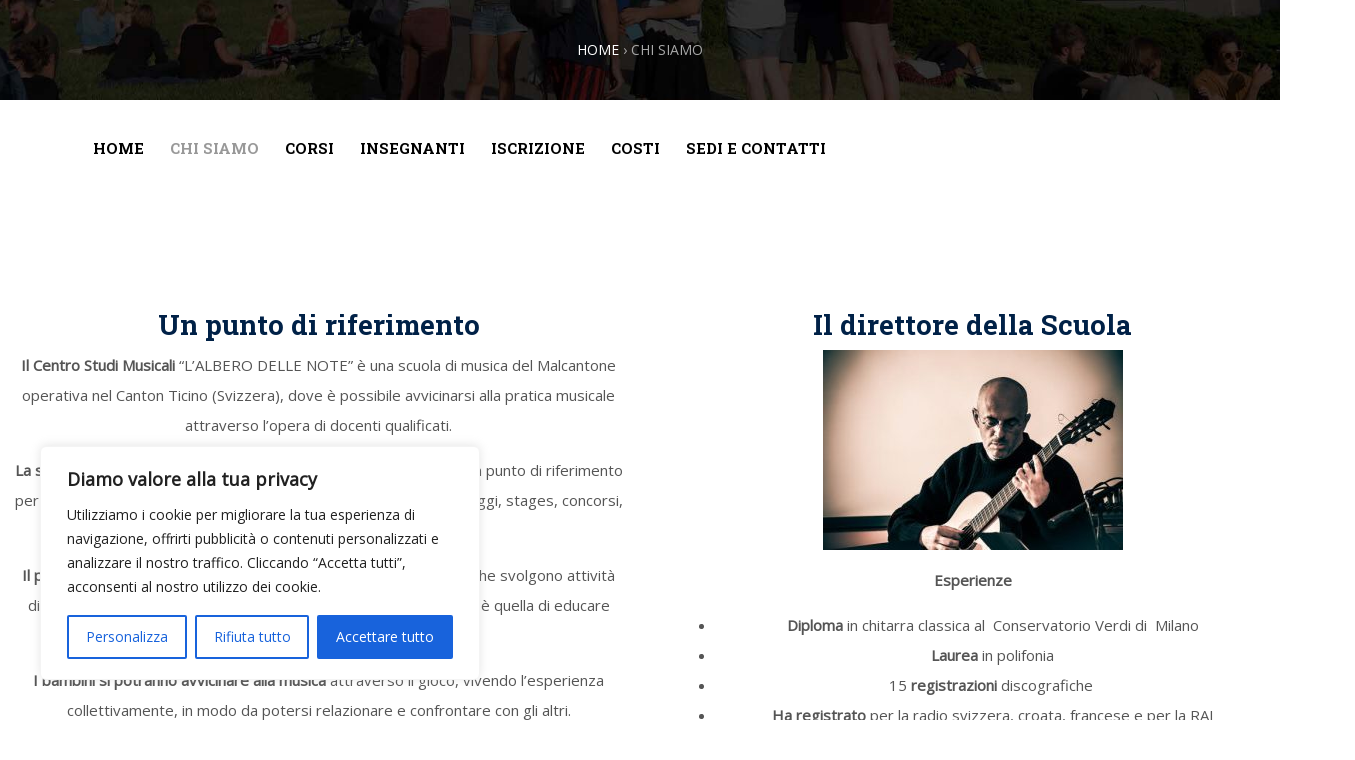

--- FILE ---
content_type: text/html; charset=UTF-8
request_url: https://alberodellenote.com/chi-siamo/
body_size: 161520
content:

<!DOCTYPE html>
<html lang="it-IT">
    <head>
        <meta charset="UTF-8">
        <link rel="profile" href="http://gmpg.org/xfn/11">
        <script type="text/javascript" id="lpData">
/* <![CDATA[ */
var lpData = {"site_url":"https:\/\/alberodellenote.com","user_id":"0","theme":"avas","lp_rest_url":"https:\/\/alberodellenote.com\/wp-json\/","nonce":"96c3145d9b","is_course_archive":"","courses_url":"","urlParams":[],"lp_version":"4.3.2.5","lp_rest_load_ajax":"https:\/\/alberodellenote.com\/wp-json\/lp\/v1\/load_content_via_ajax\/","ajaxUrl":"https:\/\/alberodellenote.com\/wp-admin\/admin-ajax.php","lpAjaxUrl":"https:\/\/alberodellenote.com\/lp-ajax-handle","coverImageRatio":"5.16","toast":{"gravity":"bottom","position":"center","duration":3000,"close":1,"stopOnFocus":1,"classPrefix":"lp-toast"},"i18n":[]};
/* ]]> */
</script>
<script type="text/javascript" id="lpSettingCourses">
/* <![CDATA[ */
var lpSettingCourses = {"lpArchiveLoadAjax":"1","lpArchiveNoLoadAjaxFirst":"0","lpArchivePaginationType":"number","noLoadCoursesJs":"0"};
/* ]]> */
</script>
		<style id="learn-press-custom-css">
			:root {
				--lp-container-max-width: 1290px;
				--lp-cotainer-padding: 1rem;
				--lp-primary-color: #ffb606;
				--lp-secondary-color: #442e66;
			}
		</style>
		<title>CHI SIAMO &#8211; Albero delle Note</title>
<meta name='robots' content='max-image-preview:large' />
<link rel='dns-prefetch' href='//fonts.googleapis.com' />
<link rel='preconnect' href='https://fonts.gstatic.com' crossorigin />
<link rel="alternate" title="oEmbed (JSON)" type="application/json+oembed" href="https://alberodellenote.com/wp-json/oembed/1.0/embed?url=https%3A%2F%2Falberodellenote.com%2Fchi-siamo%2F" />
<link rel="alternate" title="oEmbed (XML)" type="text/xml+oembed" href="https://alberodellenote.com/wp-json/oembed/1.0/embed?url=https%3A%2F%2Falberodellenote.com%2Fchi-siamo%2F&#038;format=xml" />
<style id='wp-img-auto-sizes-contain-inline-css' type='text/css'>
img:is([sizes=auto i],[sizes^="auto," i]){contain-intrinsic-size:3000px 1500px}
/*# sourceURL=wp-img-auto-sizes-contain-inline-css */
</style>

<style id='wp-emoji-styles-inline-css' type='text/css'>

	img.wp-smiley, img.emoji {
		display: inline !important;
		border: none !important;
		box-shadow: none !important;
		height: 1em !important;
		width: 1em !important;
		margin: 0 0.07em !important;
		vertical-align: -0.1em !important;
		background: none !important;
		padding: 0 !important;
	}
/*# sourceURL=wp-emoji-styles-inline-css */
</style>
<style id='classic-theme-styles-inline-css' type='text/css'>
/*! This file is auto-generated */
.wp-block-button__link{color:#fff;background-color:#32373c;border-radius:9999px;box-shadow:none;text-decoration:none;padding:calc(.667em + 2px) calc(1.333em + 2px);font-size:1.125em}.wp-block-file__button{background:#32373c;color:#fff;text-decoration:none}
/*# sourceURL=/wp-includes/css/classic-themes.min.css */
</style>
<style id='global-styles-inline-css' type='text/css'>
:root{--wp--preset--aspect-ratio--square: 1;--wp--preset--aspect-ratio--4-3: 4/3;--wp--preset--aspect-ratio--3-4: 3/4;--wp--preset--aspect-ratio--3-2: 3/2;--wp--preset--aspect-ratio--2-3: 2/3;--wp--preset--aspect-ratio--16-9: 16/9;--wp--preset--aspect-ratio--9-16: 9/16;--wp--preset--color--black: #000000;--wp--preset--color--cyan-bluish-gray: #abb8c3;--wp--preset--color--white: #ffffff;--wp--preset--color--pale-pink: #f78da7;--wp--preset--color--vivid-red: #cf2e2e;--wp--preset--color--luminous-vivid-orange: #ff6900;--wp--preset--color--luminous-vivid-amber: #fcb900;--wp--preset--color--light-green-cyan: #7bdcb5;--wp--preset--color--vivid-green-cyan: #00d084;--wp--preset--color--pale-cyan-blue: #8ed1fc;--wp--preset--color--vivid-cyan-blue: #0693e3;--wp--preset--color--vivid-purple: #9b51e0;--wp--preset--color--deep-cerise: #e51681;--wp--preset--color--strong-magenta: #a156b4;--wp--preset--color--light-grayish-magenta: #d0a5db;--wp--preset--color--very-light-gray: #eee;--wp--preset--color--very-dark-gray: #444;--wp--preset--color--strong-blue: #0073aa;--wp--preset--color--lighter-blue: #229fd8;--wp--preset--gradient--vivid-cyan-blue-to-vivid-purple: linear-gradient(135deg,rgb(6,147,227) 0%,rgb(155,81,224) 100%);--wp--preset--gradient--light-green-cyan-to-vivid-green-cyan: linear-gradient(135deg,rgb(122,220,180) 0%,rgb(0,208,130) 100%);--wp--preset--gradient--luminous-vivid-amber-to-luminous-vivid-orange: linear-gradient(135deg,rgb(252,185,0) 0%,rgb(255,105,0) 100%);--wp--preset--gradient--luminous-vivid-orange-to-vivid-red: linear-gradient(135deg,rgb(255,105,0) 0%,rgb(207,46,46) 100%);--wp--preset--gradient--very-light-gray-to-cyan-bluish-gray: linear-gradient(135deg,rgb(238,238,238) 0%,rgb(169,184,195) 100%);--wp--preset--gradient--cool-to-warm-spectrum: linear-gradient(135deg,rgb(74,234,220) 0%,rgb(151,120,209) 20%,rgb(207,42,186) 40%,rgb(238,44,130) 60%,rgb(251,105,98) 80%,rgb(254,248,76) 100%);--wp--preset--gradient--blush-light-purple: linear-gradient(135deg,rgb(255,206,236) 0%,rgb(152,150,240) 100%);--wp--preset--gradient--blush-bordeaux: linear-gradient(135deg,rgb(254,205,165) 0%,rgb(254,45,45) 50%,rgb(107,0,62) 100%);--wp--preset--gradient--luminous-dusk: linear-gradient(135deg,rgb(255,203,112) 0%,rgb(199,81,192) 50%,rgb(65,88,208) 100%);--wp--preset--gradient--pale-ocean: linear-gradient(135deg,rgb(255,245,203) 0%,rgb(182,227,212) 50%,rgb(51,167,181) 100%);--wp--preset--gradient--electric-grass: linear-gradient(135deg,rgb(202,248,128) 0%,rgb(113,206,126) 100%);--wp--preset--gradient--midnight: linear-gradient(135deg,rgb(2,3,129) 0%,rgb(40,116,252) 100%);--wp--preset--font-size--small: 12px;--wp--preset--font-size--medium: 20px;--wp--preset--font-size--large: 36px;--wp--preset--font-size--x-large: 42px;--wp--preset--font-size--regular: 16px;--wp--preset--font-size--larger: 50px;--wp--preset--spacing--20: 0.44rem;--wp--preset--spacing--30: 0.67rem;--wp--preset--spacing--40: 1rem;--wp--preset--spacing--50: 1.5rem;--wp--preset--spacing--60: 2.25rem;--wp--preset--spacing--70: 3.38rem;--wp--preset--spacing--80: 5.06rem;--wp--preset--shadow--natural: 6px 6px 9px rgba(0, 0, 0, 0.2);--wp--preset--shadow--deep: 12px 12px 50px rgba(0, 0, 0, 0.4);--wp--preset--shadow--sharp: 6px 6px 0px rgba(0, 0, 0, 0.2);--wp--preset--shadow--outlined: 6px 6px 0px -3px rgb(255, 255, 255), 6px 6px rgb(0, 0, 0);--wp--preset--shadow--crisp: 6px 6px 0px rgb(0, 0, 0);}:where(.is-layout-flex){gap: 0.5em;}:where(.is-layout-grid){gap: 0.5em;}body .is-layout-flex{display: flex;}.is-layout-flex{flex-wrap: wrap;align-items: center;}.is-layout-flex > :is(*, div){margin: 0;}body .is-layout-grid{display: grid;}.is-layout-grid > :is(*, div){margin: 0;}:where(.wp-block-columns.is-layout-flex){gap: 2em;}:where(.wp-block-columns.is-layout-grid){gap: 2em;}:where(.wp-block-post-template.is-layout-flex){gap: 1.25em;}:where(.wp-block-post-template.is-layout-grid){gap: 1.25em;}.has-black-color{color: var(--wp--preset--color--black) !important;}.has-cyan-bluish-gray-color{color: var(--wp--preset--color--cyan-bluish-gray) !important;}.has-white-color{color: var(--wp--preset--color--white) !important;}.has-pale-pink-color{color: var(--wp--preset--color--pale-pink) !important;}.has-vivid-red-color{color: var(--wp--preset--color--vivid-red) !important;}.has-luminous-vivid-orange-color{color: var(--wp--preset--color--luminous-vivid-orange) !important;}.has-luminous-vivid-amber-color{color: var(--wp--preset--color--luminous-vivid-amber) !important;}.has-light-green-cyan-color{color: var(--wp--preset--color--light-green-cyan) !important;}.has-vivid-green-cyan-color{color: var(--wp--preset--color--vivid-green-cyan) !important;}.has-pale-cyan-blue-color{color: var(--wp--preset--color--pale-cyan-blue) !important;}.has-vivid-cyan-blue-color{color: var(--wp--preset--color--vivid-cyan-blue) !important;}.has-vivid-purple-color{color: var(--wp--preset--color--vivid-purple) !important;}.has-black-background-color{background-color: var(--wp--preset--color--black) !important;}.has-cyan-bluish-gray-background-color{background-color: var(--wp--preset--color--cyan-bluish-gray) !important;}.has-white-background-color{background-color: var(--wp--preset--color--white) !important;}.has-pale-pink-background-color{background-color: var(--wp--preset--color--pale-pink) !important;}.has-vivid-red-background-color{background-color: var(--wp--preset--color--vivid-red) !important;}.has-luminous-vivid-orange-background-color{background-color: var(--wp--preset--color--luminous-vivid-orange) !important;}.has-luminous-vivid-amber-background-color{background-color: var(--wp--preset--color--luminous-vivid-amber) !important;}.has-light-green-cyan-background-color{background-color: var(--wp--preset--color--light-green-cyan) !important;}.has-vivid-green-cyan-background-color{background-color: var(--wp--preset--color--vivid-green-cyan) !important;}.has-pale-cyan-blue-background-color{background-color: var(--wp--preset--color--pale-cyan-blue) !important;}.has-vivid-cyan-blue-background-color{background-color: var(--wp--preset--color--vivid-cyan-blue) !important;}.has-vivid-purple-background-color{background-color: var(--wp--preset--color--vivid-purple) !important;}.has-black-border-color{border-color: var(--wp--preset--color--black) !important;}.has-cyan-bluish-gray-border-color{border-color: var(--wp--preset--color--cyan-bluish-gray) !important;}.has-white-border-color{border-color: var(--wp--preset--color--white) !important;}.has-pale-pink-border-color{border-color: var(--wp--preset--color--pale-pink) !important;}.has-vivid-red-border-color{border-color: var(--wp--preset--color--vivid-red) !important;}.has-luminous-vivid-orange-border-color{border-color: var(--wp--preset--color--luminous-vivid-orange) !important;}.has-luminous-vivid-amber-border-color{border-color: var(--wp--preset--color--luminous-vivid-amber) !important;}.has-light-green-cyan-border-color{border-color: var(--wp--preset--color--light-green-cyan) !important;}.has-vivid-green-cyan-border-color{border-color: var(--wp--preset--color--vivid-green-cyan) !important;}.has-pale-cyan-blue-border-color{border-color: var(--wp--preset--color--pale-cyan-blue) !important;}.has-vivid-cyan-blue-border-color{border-color: var(--wp--preset--color--vivid-cyan-blue) !important;}.has-vivid-purple-border-color{border-color: var(--wp--preset--color--vivid-purple) !important;}.has-vivid-cyan-blue-to-vivid-purple-gradient-background{background: var(--wp--preset--gradient--vivid-cyan-blue-to-vivid-purple) !important;}.has-light-green-cyan-to-vivid-green-cyan-gradient-background{background: var(--wp--preset--gradient--light-green-cyan-to-vivid-green-cyan) !important;}.has-luminous-vivid-amber-to-luminous-vivid-orange-gradient-background{background: var(--wp--preset--gradient--luminous-vivid-amber-to-luminous-vivid-orange) !important;}.has-luminous-vivid-orange-to-vivid-red-gradient-background{background: var(--wp--preset--gradient--luminous-vivid-orange-to-vivid-red) !important;}.has-very-light-gray-to-cyan-bluish-gray-gradient-background{background: var(--wp--preset--gradient--very-light-gray-to-cyan-bluish-gray) !important;}.has-cool-to-warm-spectrum-gradient-background{background: var(--wp--preset--gradient--cool-to-warm-spectrum) !important;}.has-blush-light-purple-gradient-background{background: var(--wp--preset--gradient--blush-light-purple) !important;}.has-blush-bordeaux-gradient-background{background: var(--wp--preset--gradient--blush-bordeaux) !important;}.has-luminous-dusk-gradient-background{background: var(--wp--preset--gradient--luminous-dusk) !important;}.has-pale-ocean-gradient-background{background: var(--wp--preset--gradient--pale-ocean) !important;}.has-electric-grass-gradient-background{background: var(--wp--preset--gradient--electric-grass) !important;}.has-midnight-gradient-background{background: var(--wp--preset--gradient--midnight) !important;}.has-small-font-size{font-size: var(--wp--preset--font-size--small) !important;}.has-medium-font-size{font-size: var(--wp--preset--font-size--medium) !important;}.has-large-font-size{font-size: var(--wp--preset--font-size--large) !important;}.has-x-large-font-size{font-size: var(--wp--preset--font-size--x-large) !important;}
:where(.wp-block-post-template.is-layout-flex){gap: 1.25em;}:where(.wp-block-post-template.is-layout-grid){gap: 1.25em;}
:where(.wp-block-term-template.is-layout-flex){gap: 1.25em;}:where(.wp-block-term-template.is-layout-grid){gap: 1.25em;}
:where(.wp-block-columns.is-layout-flex){gap: 2em;}:where(.wp-block-columns.is-layout-grid){gap: 2em;}
:root :where(.wp-block-pullquote){font-size: 1.5em;line-height: 1.6;}
/*# sourceURL=global-styles-inline-css */
</style>
<link rel='stylesheet' id='tx-style-css' href='https://alberodellenote.com/wp-content/plugins/avas-core/assets/css/style.min.css?ver=c7016fe79e173c4a6818d042133078aa' type='text/css' media='all' />
<link rel='stylesheet' id='tx-fa6-css' href='https://alberodellenote.com/wp-content/plugins/avas-core/assets/css/all.min.css?ver=c7016fe79e173c4a6818d042133078aa' type='text/css' media='all' />
<link rel='stylesheet' id='tx-fa4-css' href='https://alberodellenote.com/wp-content/plugins/avas-core/assets/css/fa4.min.css?ver=c7016fe79e173c4a6818d042133078aa' type='text/css' media='all' />
<link rel='stylesheet' id='tx-arrow-font-css' href='https://alberodellenote.com/wp-content/plugins/avas-core/assets/css/tx-arrow-font.min.css?ver=c7016fe79e173c4a6818d042133078aa' type='text/css' media='all' />
<link rel='stylesheet' id='contact-form-7-css' href='https://alberodellenote.com/wp-content/plugins/contact-form-7/includes/css/styles.css?ver=6.1.4' type='text/css' media='all' />
<link rel='stylesheet' id='sr7css-css' href='//alberodellenote.com/wp-content/plugins/revslider/public/css/sr7.css?ver=6.7.38' type='text/css' media='all' />
<link rel='stylesheet' id='bootstrap-css' href='https://alberodellenote.com/wp-content/themes/avas/assets/css/bootstrap.min.css?ver=c7016fe79e173c4a6818d042133078aa' type='text/css' media='all' />
<link rel='stylesheet' id='tx-main-css' href='https://alberodellenote.com/wp-content/themes/avas/assets/css/main.min.css?ver=c7016fe79e173c4a6818d042133078aa' type='text/css' media='all' />
<link rel='stylesheet' id='bootstrap-icons-css' href='https://alberodellenote.com/wp-content/themes/avas/assets/css/bootstrap-icons.min.css?ver=c7016fe79e173c4a6818d042133078aa' type='text/css' media='all' />
<link rel='stylesheet' id='font-awesome-4-css' href='https://alberodellenote.com/wp-content/themes/avas/assets/css/font-awesome.min.css?ver=c7016fe79e173c4a6818d042133078aa' type='text/css' media='all' />
<link rel='stylesheet' id='tx-learnpress-css' href='https://alberodellenote.com/wp-content/themes/avas/assets/css/learnpress.min.css?ver=c7016fe79e173c4a6818d042133078aa' type='text/css' media='all' />
<link rel='stylesheet' id='tx-cf7-css' href='https://alberodellenote.com/wp-content/themes/avas/assets/css/cf7.min.css?ver=c7016fe79e173c4a6818d042133078aa' type='text/css' media='all' />
<link rel='stylesheet' id='tx-magnific-popup-css' href='https://alberodellenote.com/wp-content/themes/avas/assets/css/magnific-popup.min.css?ver=c7016fe79e173c4a6818d042133078aa' type='text/css' media='all' />
<link rel='stylesheet' id='tx-owl-carousel-css' href='https://alberodellenote.com/wp-content/themes/avas/assets/css/owl.carousel.min.css?ver=c7016fe79e173c4a6818d042133078aa' type='text/css' media='all' />
<link rel='stylesheet' id='elementor-frontend-css' href='https://alberodellenote.com/wp-content/plugins/elementor/assets/css/frontend.min.css?ver=3.34.1' type='text/css' media='all' />
<link rel='stylesheet' id='elementor-post-6-css' href='https://alberodellenote.com/wp-content/uploads/elementor/css/post-6.css?ver=1768017255' type='text/css' media='all' />
<link rel='stylesheet' id='tx-menu-css' href='https://alberodellenote.com/wp-content/plugins/avas-core/assets/css/widgets/menu/menu.min.css?ver=c7016fe79e173c4a6818d042133078aa' type='text/css' media='all' />
<link rel='stylesheet' id='tx-heading-css' href='https://alberodellenote.com/wp-content/plugins/avas-core/assets/css/widgets/heading/heading.min.css?ver=c7016fe79e173c4a6818d042133078aa' type='text/css' media='all' />
<link rel='stylesheet' id='tx-profile-css' href='https://alberodellenote.com/wp-content/plugins/avas-core/assets/css/widgets/profile/profile.min.css?ver=c7016fe79e173c4a6818d042133078aa' type='text/css' media='all' />
<link rel='stylesheet' id='animation-css' href='https://alberodellenote.com/wp-content/plugins/avas-core/assets/css/animation.min.css?ver=c7016fe79e173c4a6818d042133078aa' type='text/css' media='all' />
<link rel='stylesheet' id='elementor-post-172-css' href='https://alberodellenote.com/wp-content/uploads/elementor/css/post-172.css?ver=1768023754' type='text/css' media='all' />
<link rel="preload" as="style" href="https://fonts.googleapis.com/css?family=Open%20Sans%7CRoboto%20Slab:100,200,300,400,500,600,700,800,900&#038;display=swap&#038;ver=1741518000" /><link rel="stylesheet" href="https://fonts.googleapis.com/css?family=Open%20Sans%7CRoboto%20Slab:100,200,300,400,500,600,700,800,900&#038;display=swap&#038;ver=1741518000" media="print" onload="this.media='all'"><noscript><link rel="stylesheet" href="https://fonts.googleapis.com/css?family=Open%20Sans%7CRoboto%20Slab:100,200,300,400,500,600,700,800,900&#038;display=swap&#038;ver=1741518000" /></noscript><link rel='stylesheet' id='learnpress-widgets-css' href='https://alberodellenote.com/wp-content/plugins/learnpress/assets/css/widgets.min.css?ver=4.3.2.5' type='text/css' media='all' />
<link rel='stylesheet' id='elementor-gf-local-roboto-css' href='http://alberodellenote.com/wp-content/uploads/elementor/google-fonts/css/roboto.css?ver=1742270671' type='text/css' media='all' />
<link rel='stylesheet' id='elementor-gf-local-robotoslab-css' href='http://alberodellenote.com/wp-content/uploads/elementor/google-fonts/css/robotoslab.css?ver=1742270673' type='text/css' media='all' />
<script type="text/javascript" src="https://alberodellenote.com/wp-includes/js/jquery/jquery.min.js?ver=3.7.1" id="jquery-core-js"></script>
<script type="text/javascript" src="https://alberodellenote.com/wp-includes/js/jquery/jquery-migrate.min.js?ver=3.4.1" id="jquery-migrate-js"></script>
<script type="text/javascript" id="cookie-law-info-js-extra">
/* <![CDATA[ */
var _ckyConfig = {"_ipData":[],"_assetsURL":"https://alberodellenote.com/wp-content/plugins/cookie-law-info/lite/frontend/images/","_publicURL":"https://alberodellenote.com","_expiry":"365","_categories":[{"name":"Necessaria","slug":"necessary","isNecessary":true,"ccpaDoNotSell":true,"cookies":[],"active":true,"defaultConsent":{"gdpr":true,"ccpa":true}},{"name":"Funzionale","slug":"functional","isNecessary":false,"ccpaDoNotSell":true,"cookies":[],"active":true,"defaultConsent":{"gdpr":false,"ccpa":false}},{"name":"Analitica","slug":"analytics","isNecessary":false,"ccpaDoNotSell":true,"cookies":[],"active":true,"defaultConsent":{"gdpr":false,"ccpa":false}},{"name":"Prestazioni","slug":"performance","isNecessary":false,"ccpaDoNotSell":true,"cookies":[],"active":true,"defaultConsent":{"gdpr":false,"ccpa":false}},{"name":"Pubblicitari","slug":"advertisement","isNecessary":false,"ccpaDoNotSell":true,"cookies":[],"active":true,"defaultConsent":{"gdpr":false,"ccpa":false}}],"_activeLaw":"gdpr","_rootDomain":"","_block":"1","_showBanner":"1","_bannerConfig":{"settings":{"type":"box","preferenceCenterType":"popup","position":"bottom-left","applicableLaw":"gdpr"},"behaviours":{"reloadBannerOnAccept":false,"loadAnalyticsByDefault":false,"animations":{"onLoad":"animate","onHide":"sticky"}},"config":{"revisitConsent":{"status":true,"tag":"revisit-consent","position":"bottom-left","meta":{"url":"#"},"styles":{"background-color":"#0056A7"},"elements":{"title":{"type":"text","tag":"revisit-consent-title","status":true,"styles":{"color":"#0056a7"}}}},"preferenceCenter":{"toggle":{"status":true,"tag":"detail-category-toggle","type":"toggle","states":{"active":{"styles":{"background-color":"#1863DC"}},"inactive":{"styles":{"background-color":"#D0D5D2"}}}}},"categoryPreview":{"status":false,"toggle":{"status":true,"tag":"detail-category-preview-toggle","type":"toggle","states":{"active":{"styles":{"background-color":"#1863DC"}},"inactive":{"styles":{"background-color":"#D0D5D2"}}}}},"videoPlaceholder":{"status":true,"styles":{"background-color":"#000000","border-color":"#000000","color":"#ffffff"}},"readMore":{"status":false,"tag":"readmore-button","type":"link","meta":{"noFollow":true,"newTab":true},"styles":{"color":"#1863DC","background-color":"transparent","border-color":"transparent"}},"showMore":{"status":true,"tag":"show-desc-button","type":"button","styles":{"color":"#1863DC"}},"showLess":{"status":true,"tag":"hide-desc-button","type":"button","styles":{"color":"#1863DC"}},"alwaysActive":{"status":true,"tag":"always-active","styles":{"color":"#008000"}},"manualLinks":{"status":true,"tag":"manual-links","type":"link","styles":{"color":"#1863DC"}},"auditTable":{"status":true},"optOption":{"status":true,"toggle":{"status":true,"tag":"optout-option-toggle","type":"toggle","states":{"active":{"styles":{"background-color":"#1863dc"}},"inactive":{"styles":{"background-color":"#FFFFFF"}}}}}}},"_version":"3.3.9.1","_logConsent":"1","_tags":[{"tag":"accept-button","styles":{"color":"#FFFFFF","background-color":"#1863DC","border-color":"#1863DC"}},{"tag":"reject-button","styles":{"color":"#1863DC","background-color":"transparent","border-color":"#1863DC"}},{"tag":"settings-button","styles":{"color":"#1863DC","background-color":"transparent","border-color":"#1863DC"}},{"tag":"readmore-button","styles":{"color":"#1863DC","background-color":"transparent","border-color":"transparent"}},{"tag":"donotsell-button","styles":{"color":"#1863DC","background-color":"transparent","border-color":"transparent"}},{"tag":"show-desc-button","styles":{"color":"#1863DC"}},{"tag":"hide-desc-button","styles":{"color":"#1863DC"}},{"tag":"cky-always-active","styles":[]},{"tag":"cky-link","styles":[]},{"tag":"accept-button","styles":{"color":"#FFFFFF","background-color":"#1863DC","border-color":"#1863DC"}},{"tag":"revisit-consent","styles":{"background-color":"#0056A7"}}],"_shortCodes":[{"key":"cky_readmore","content":"\u003Ca href=\"#\" class=\"cky-policy\" aria-label=\"Politica sui cookie\" target=\"_blank\" rel=\"noopener\" data-cky-tag=\"readmore-button\"\u003EPolitica sui cookie\u003C/a\u003E","tag":"readmore-button","status":false,"attributes":{"rel":"nofollow","target":"_blank"}},{"key":"cky_show_desc","content":"\u003Cbutton class=\"cky-show-desc-btn\" data-cky-tag=\"show-desc-button\" aria-label=\"Mostra di pi\u00f9\"\u003EMostra di pi\u00f9\u003C/button\u003E","tag":"show-desc-button","status":true,"attributes":[]},{"key":"cky_hide_desc","content":"\u003Cbutton class=\"cky-show-desc-btn\" data-cky-tag=\"hide-desc-button\" aria-label=\"Mostra meno\"\u003EMostra meno\u003C/button\u003E","tag":"hide-desc-button","status":true,"attributes":[]},{"key":"cky_optout_show_desc","content":"[cky_optout_show_desc]","tag":"optout-show-desc-button","status":true,"attributes":[]},{"key":"cky_optout_hide_desc","content":"[cky_optout_hide_desc]","tag":"optout-hide-desc-button","status":true,"attributes":[]},{"key":"cky_category_toggle_label","content":"[cky_{{status}}_category_label] [cky_preference_{{category_slug}}_title]","tag":"","status":true,"attributes":[]},{"key":"cky_enable_category_label","content":"Abilitare","tag":"","status":true,"attributes":[]},{"key":"cky_disable_category_label","content":"Disattivare","tag":"","status":true,"attributes":[]},{"key":"cky_video_placeholder","content":"\u003Cdiv class=\"video-placeholder-normal\" data-cky-tag=\"video-placeholder\" id=\"[UNIQUEID]\"\u003E\u003Cp class=\"video-placeholder-text-normal\" data-cky-tag=\"placeholder-title\"\u003ESi prega di accettare il consenso ai cookie\u003C/p\u003E\u003C/div\u003E","tag":"","status":true,"attributes":[]},{"key":"cky_enable_optout_label","content":"Abilitare","tag":"","status":true,"attributes":[]},{"key":"cky_disable_optout_label","content":"Disattivare","tag":"","status":true,"attributes":[]},{"key":"cky_optout_toggle_label","content":"[cky_{{status}}_optout_label] [cky_optout_option_title]","tag":"","status":true,"attributes":[]},{"key":"cky_optout_option_title","content":"Non vendere o condividere i miei dati personali","tag":"","status":true,"attributes":[]},{"key":"cky_optout_close_label","content":"Vicino","tag":"","status":true,"attributes":[]},{"key":"cky_preference_close_label","content":"Vicino","tag":"","status":true,"attributes":[]}],"_rtl":"","_language":"it","_providersToBlock":[]};
var _ckyStyles = {"css":".cky-overlay{background: #000000; opacity: 0.4; position: fixed; top: 0; left: 0; width: 100%; height: 100%; z-index: 99999999;}.cky-hide{display: none;}.cky-btn-revisit-wrapper{display: flex; align-items: center; justify-content: center; background: #0056a7; width: 45px; height: 45px; border-radius: 50%; position: fixed; z-index: 999999; cursor: pointer;}.cky-revisit-bottom-left{bottom: 15px; left: 15px;}.cky-revisit-bottom-right{bottom: 15px; right: 15px;}.cky-btn-revisit-wrapper .cky-btn-revisit{display: flex; align-items: center; justify-content: center; background: none; border: none; cursor: pointer; position: relative; margin: 0; padding: 0;}.cky-btn-revisit-wrapper .cky-btn-revisit img{max-width: fit-content; margin: 0; height: 30px; width: 30px;}.cky-revisit-bottom-left:hover::before{content: attr(data-tooltip); position: absolute; background: #4e4b66; color: #ffffff; left: calc(100% + 7px); font-size: 12px; line-height: 16px; width: max-content; padding: 4px 8px; border-radius: 4px;}.cky-revisit-bottom-left:hover::after{position: absolute; content: \"\"; border: 5px solid transparent; left: calc(100% + 2px); border-left-width: 0; border-right-color: #4e4b66;}.cky-revisit-bottom-right:hover::before{content: attr(data-tooltip); position: absolute; background: #4e4b66; color: #ffffff; right: calc(100% + 7px); font-size: 12px; line-height: 16px; width: max-content; padding: 4px 8px; border-radius: 4px;}.cky-revisit-bottom-right:hover::after{position: absolute; content: \"\"; border: 5px solid transparent; right: calc(100% + 2px); border-right-width: 0; border-left-color: #4e4b66;}.cky-revisit-hide{display: none;}.cky-consent-container{position: fixed; width: 440px; box-sizing: border-box; z-index: 9999999; border-radius: 6px;}.cky-consent-container .cky-consent-bar{background: #ffffff; border: 1px solid; padding: 20px 26px; box-shadow: 0 -1px 10px 0 #acabab4d; border-radius: 6px;}.cky-box-bottom-left{bottom: 40px; left: 40px;}.cky-box-bottom-right{bottom: 40px; right: 40px;}.cky-box-top-left{top: 40px; left: 40px;}.cky-box-top-right{top: 40px; right: 40px;}.cky-custom-brand-logo-wrapper .cky-custom-brand-logo{width: 100px; height: auto; margin: 0 0 12px 0;}.cky-notice .cky-title{color: #212121; font-weight: 700; font-size: 18px; line-height: 24px; margin: 0 0 12px 0;}.cky-notice-des *,.cky-preference-content-wrapper *,.cky-accordion-header-des *,.cky-gpc-wrapper .cky-gpc-desc *{font-size: 14px;}.cky-notice-des{color: #212121; font-size: 14px; line-height: 24px; font-weight: 400;}.cky-notice-des img{height: 25px; width: 25px;}.cky-consent-bar .cky-notice-des p,.cky-gpc-wrapper .cky-gpc-desc p,.cky-preference-body-wrapper .cky-preference-content-wrapper p,.cky-accordion-header-wrapper .cky-accordion-header-des p,.cky-cookie-des-table li div:last-child p{color: inherit; margin-top: 0; overflow-wrap: break-word;}.cky-notice-des P:last-child,.cky-preference-content-wrapper p:last-child,.cky-cookie-des-table li div:last-child p:last-child,.cky-gpc-wrapper .cky-gpc-desc p:last-child{margin-bottom: 0;}.cky-notice-des a.cky-policy,.cky-notice-des button.cky-policy{font-size: 14px; color: #1863dc; white-space: nowrap; cursor: pointer; background: transparent; border: 1px solid; text-decoration: underline;}.cky-notice-des button.cky-policy{padding: 0;}.cky-notice-des a.cky-policy:focus-visible,.cky-notice-des button.cky-policy:focus-visible,.cky-preference-content-wrapper .cky-show-desc-btn:focus-visible,.cky-accordion-header .cky-accordion-btn:focus-visible,.cky-preference-header .cky-btn-close:focus-visible,.cky-switch input[type=\"checkbox\"]:focus-visible,.cky-footer-wrapper a:focus-visible,.cky-btn:focus-visible{outline: 2px solid #1863dc; outline-offset: 2px;}.cky-btn:focus:not(:focus-visible),.cky-accordion-header .cky-accordion-btn:focus:not(:focus-visible),.cky-preference-content-wrapper .cky-show-desc-btn:focus:not(:focus-visible),.cky-btn-revisit-wrapper .cky-btn-revisit:focus:not(:focus-visible),.cky-preference-header .cky-btn-close:focus:not(:focus-visible),.cky-consent-bar .cky-banner-btn-close:focus:not(:focus-visible){outline: 0;}button.cky-show-desc-btn:not(:hover):not(:active){color: #1863dc; background: transparent;}button.cky-accordion-btn:not(:hover):not(:active),button.cky-banner-btn-close:not(:hover):not(:active),button.cky-btn-revisit:not(:hover):not(:active),button.cky-btn-close:not(:hover):not(:active){background: transparent;}.cky-consent-bar button:hover,.cky-modal.cky-modal-open button:hover,.cky-consent-bar button:focus,.cky-modal.cky-modal-open button:focus{text-decoration: none;}.cky-notice-btn-wrapper{display: flex; justify-content: flex-start; align-items: center; flex-wrap: wrap; margin-top: 16px;}.cky-notice-btn-wrapper .cky-btn{text-shadow: none; box-shadow: none;}.cky-btn{flex: auto; max-width: 100%; font-size: 14px; font-family: inherit; line-height: 24px; padding: 8px; font-weight: 500; margin: 0 8px 0 0; border-radius: 2px; cursor: pointer; text-align: center; text-transform: none; min-height: 0;}.cky-btn:hover{opacity: 0.8;}.cky-btn-customize{color: #1863dc; background: transparent; border: 2px solid #1863dc;}.cky-btn-reject{color: #1863dc; background: transparent; border: 2px solid #1863dc;}.cky-btn-accept{background: #1863dc; color: #ffffff; border: 2px solid #1863dc;}.cky-btn:last-child{margin-right: 0;}@media (max-width: 576px){.cky-box-bottom-left{bottom: 0; left: 0;}.cky-box-bottom-right{bottom: 0; right: 0;}.cky-box-top-left{top: 0; left: 0;}.cky-box-top-right{top: 0; right: 0;}}@media (max-width: 440px){.cky-box-bottom-left, .cky-box-bottom-right, .cky-box-top-left, .cky-box-top-right{width: 100%; max-width: 100%;}.cky-consent-container .cky-consent-bar{padding: 20px 0;}.cky-custom-brand-logo-wrapper, .cky-notice .cky-title, .cky-notice-des, .cky-notice-btn-wrapper{padding: 0 24px;}.cky-notice-des{max-height: 40vh; overflow-y: scroll;}.cky-notice-btn-wrapper{flex-direction: column; margin-top: 0;}.cky-btn{width: 100%; margin: 10px 0 0 0;}.cky-notice-btn-wrapper .cky-btn-customize{order: 2;}.cky-notice-btn-wrapper .cky-btn-reject{order: 3;}.cky-notice-btn-wrapper .cky-btn-accept{order: 1; margin-top: 16px;}}@media (max-width: 352px){.cky-notice .cky-title{font-size: 16px;}.cky-notice-des *{font-size: 12px;}.cky-notice-des, .cky-btn{font-size: 12px;}}.cky-modal.cky-modal-open{display: flex; visibility: visible; -webkit-transform: translate(-50%, -50%); -moz-transform: translate(-50%, -50%); -ms-transform: translate(-50%, -50%); -o-transform: translate(-50%, -50%); transform: translate(-50%, -50%); top: 50%; left: 50%; transition: all 1s ease;}.cky-modal{box-shadow: 0 32px 68px rgba(0, 0, 0, 0.3); margin: 0 auto; position: fixed; max-width: 100%; background: #ffffff; top: 50%; box-sizing: border-box; border-radius: 6px; z-index: 999999999; color: #212121; -webkit-transform: translate(-50%, 100%); -moz-transform: translate(-50%, 100%); -ms-transform: translate(-50%, 100%); -o-transform: translate(-50%, 100%); transform: translate(-50%, 100%); visibility: hidden; transition: all 0s ease;}.cky-preference-center{max-height: 79vh; overflow: hidden; width: 845px; overflow: hidden; flex: 1 1 0; display: flex; flex-direction: column; border-radius: 6px;}.cky-preference-header{display: flex; align-items: center; justify-content: space-between; padding: 22px 24px; border-bottom: 1px solid;}.cky-preference-header .cky-preference-title{font-size: 18px; font-weight: 700; line-height: 24px;}.cky-preference-header .cky-btn-close{margin: 0; cursor: pointer; vertical-align: middle; padding: 0; background: none; border: none; width: auto; height: auto; min-height: 0; line-height: 0; text-shadow: none; box-shadow: none;}.cky-preference-header .cky-btn-close img{margin: 0; height: 10px; width: 10px;}.cky-preference-body-wrapper{padding: 0 24px; flex: 1; overflow: auto; box-sizing: border-box;}.cky-preference-content-wrapper,.cky-gpc-wrapper .cky-gpc-desc{font-size: 14px; line-height: 24px; font-weight: 400; padding: 12px 0;}.cky-preference-content-wrapper{border-bottom: 1px solid;}.cky-preference-content-wrapper img{height: 25px; width: 25px;}.cky-preference-content-wrapper .cky-show-desc-btn{font-size: 14px; font-family: inherit; color: #1863dc; text-decoration: none; line-height: 24px; padding: 0; margin: 0; white-space: nowrap; cursor: pointer; background: transparent; border-color: transparent; text-transform: none; min-height: 0; text-shadow: none; box-shadow: none;}.cky-accordion-wrapper{margin-bottom: 10px;}.cky-accordion{border-bottom: 1px solid;}.cky-accordion:last-child{border-bottom: none;}.cky-accordion .cky-accordion-item{display: flex; margin-top: 10px;}.cky-accordion .cky-accordion-body{display: none;}.cky-accordion.cky-accordion-active .cky-accordion-body{display: block; padding: 0 22px; margin-bottom: 16px;}.cky-accordion-header-wrapper{cursor: pointer; width: 100%;}.cky-accordion-item .cky-accordion-header{display: flex; justify-content: space-between; align-items: center;}.cky-accordion-header .cky-accordion-btn{font-size: 16px; font-family: inherit; color: #212121; line-height: 24px; background: none; border: none; font-weight: 700; padding: 0; margin: 0; cursor: pointer; text-transform: none; min-height: 0; text-shadow: none; box-shadow: none;}.cky-accordion-header .cky-always-active{color: #008000; font-weight: 600; line-height: 24px; font-size: 14px;}.cky-accordion-header-des{font-size: 14px; line-height: 24px; margin: 10px 0 16px 0;}.cky-accordion-chevron{margin-right: 22px; position: relative; cursor: pointer;}.cky-accordion-chevron-hide{display: none;}.cky-accordion .cky-accordion-chevron i::before{content: \"\"; position: absolute; border-right: 1.4px solid; border-bottom: 1.4px solid; border-color: inherit; height: 6px; width: 6px; -webkit-transform: rotate(-45deg); -moz-transform: rotate(-45deg); -ms-transform: rotate(-45deg); -o-transform: rotate(-45deg); transform: rotate(-45deg); transition: all 0.2s ease-in-out; top: 8px;}.cky-accordion.cky-accordion-active .cky-accordion-chevron i::before{-webkit-transform: rotate(45deg); -moz-transform: rotate(45deg); -ms-transform: rotate(45deg); -o-transform: rotate(45deg); transform: rotate(45deg);}.cky-audit-table{background: #f4f4f4; border-radius: 6px;}.cky-audit-table .cky-empty-cookies-text{color: inherit; font-size: 12px; line-height: 24px; margin: 0; padding: 10px;}.cky-audit-table .cky-cookie-des-table{font-size: 12px; line-height: 24px; font-weight: normal; padding: 15px 10px; border-bottom: 1px solid; border-bottom-color: inherit; margin: 0;}.cky-audit-table .cky-cookie-des-table:last-child{border-bottom: none;}.cky-audit-table .cky-cookie-des-table li{list-style-type: none; display: flex; padding: 3px 0;}.cky-audit-table .cky-cookie-des-table li:first-child{padding-top: 0;}.cky-cookie-des-table li div:first-child{width: 100px; font-weight: 600; word-break: break-word; word-wrap: break-word;}.cky-cookie-des-table li div:last-child{flex: 1; word-break: break-word; word-wrap: break-word; margin-left: 8px;}.cky-footer-shadow{display: block; width: 100%; height: 40px; background: linear-gradient(180deg, rgba(255, 255, 255, 0) 0%, #ffffff 100%); position: absolute; bottom: calc(100% - 1px);}.cky-footer-wrapper{position: relative;}.cky-prefrence-btn-wrapper{display: flex; flex-wrap: wrap; align-items: center; justify-content: center; padding: 22px 24px; border-top: 1px solid;}.cky-prefrence-btn-wrapper .cky-btn{flex: auto; max-width: 100%; text-shadow: none; box-shadow: none;}.cky-btn-preferences{color: #1863dc; background: transparent; border: 2px solid #1863dc;}.cky-preference-header,.cky-preference-body-wrapper,.cky-preference-content-wrapper,.cky-accordion-wrapper,.cky-accordion,.cky-accordion-wrapper,.cky-footer-wrapper,.cky-prefrence-btn-wrapper{border-color: inherit;}@media (max-width: 845px){.cky-modal{max-width: calc(100% - 16px);}}@media (max-width: 576px){.cky-modal{max-width: 100%;}.cky-preference-center{max-height: 100vh;}.cky-prefrence-btn-wrapper{flex-direction: column;}.cky-accordion.cky-accordion-active .cky-accordion-body{padding-right: 0;}.cky-prefrence-btn-wrapper .cky-btn{width: 100%; margin: 10px 0 0 0;}.cky-prefrence-btn-wrapper .cky-btn-reject{order: 3;}.cky-prefrence-btn-wrapper .cky-btn-accept{order: 1; margin-top: 0;}.cky-prefrence-btn-wrapper .cky-btn-preferences{order: 2;}}@media (max-width: 425px){.cky-accordion-chevron{margin-right: 15px;}.cky-notice-btn-wrapper{margin-top: 0;}.cky-accordion.cky-accordion-active .cky-accordion-body{padding: 0 15px;}}@media (max-width: 352px){.cky-preference-header .cky-preference-title{font-size: 16px;}.cky-preference-header{padding: 16px 24px;}.cky-preference-content-wrapper *, .cky-accordion-header-des *{font-size: 12px;}.cky-preference-content-wrapper, .cky-preference-content-wrapper .cky-show-more, .cky-accordion-header .cky-always-active, .cky-accordion-header-des, .cky-preference-content-wrapper .cky-show-desc-btn, .cky-notice-des a.cky-policy{font-size: 12px;}.cky-accordion-header .cky-accordion-btn{font-size: 14px;}}.cky-switch{display: flex;}.cky-switch input[type=\"checkbox\"]{position: relative; width: 44px; height: 24px; margin: 0; background: #d0d5d2; -webkit-appearance: none; border-radius: 50px; cursor: pointer; outline: 0; border: none; top: 0;}.cky-switch input[type=\"checkbox\"]:checked{background: #1863dc;}.cky-switch input[type=\"checkbox\"]:before{position: absolute; content: \"\"; height: 20px; width: 20px; left: 2px; bottom: 2px; border-radius: 50%; background-color: white; -webkit-transition: 0.4s; transition: 0.4s; margin: 0;}.cky-switch input[type=\"checkbox\"]:after{display: none;}.cky-switch input[type=\"checkbox\"]:checked:before{-webkit-transform: translateX(20px); -ms-transform: translateX(20px); transform: translateX(20px);}@media (max-width: 425px){.cky-switch input[type=\"checkbox\"]{width: 38px; height: 21px;}.cky-switch input[type=\"checkbox\"]:before{height: 17px; width: 17px;}.cky-switch input[type=\"checkbox\"]:checked:before{-webkit-transform: translateX(17px); -ms-transform: translateX(17px); transform: translateX(17px);}}.cky-consent-bar .cky-banner-btn-close{position: absolute; right: 9px; top: 5px; background: none; border: none; cursor: pointer; padding: 0; margin: 0; min-height: 0; line-height: 0; height: auto; width: auto; text-shadow: none; box-shadow: none;}.cky-consent-bar .cky-banner-btn-close img{height: 9px; width: 9px; margin: 0;}.cky-notice-group{font-size: 14px; line-height: 24px; font-weight: 400; color: #212121;}.cky-notice-btn-wrapper .cky-btn-do-not-sell{font-size: 14px; line-height: 24px; padding: 6px 0; margin: 0; font-weight: 500; background: none; border-radius: 2px; border: none; cursor: pointer; text-align: left; color: #1863dc; background: transparent; border-color: transparent; box-shadow: none; text-shadow: none;}.cky-consent-bar .cky-banner-btn-close:focus-visible,.cky-notice-btn-wrapper .cky-btn-do-not-sell:focus-visible,.cky-opt-out-btn-wrapper .cky-btn:focus-visible,.cky-opt-out-checkbox-wrapper input[type=\"checkbox\"].cky-opt-out-checkbox:focus-visible{outline: 2px solid #1863dc; outline-offset: 2px;}@media (max-width: 440px){.cky-consent-container{width: 100%;}}@media (max-width: 352px){.cky-notice-des a.cky-policy, .cky-notice-btn-wrapper .cky-btn-do-not-sell{font-size: 12px;}}.cky-opt-out-wrapper{padding: 12px 0;}.cky-opt-out-wrapper .cky-opt-out-checkbox-wrapper{display: flex; align-items: center;}.cky-opt-out-checkbox-wrapper .cky-opt-out-checkbox-label{font-size: 16px; font-weight: 700; line-height: 24px; margin: 0 0 0 12px; cursor: pointer;}.cky-opt-out-checkbox-wrapper input[type=\"checkbox\"].cky-opt-out-checkbox{background-color: #ffffff; border: 1px solid black; width: 20px; height: 18.5px; margin: 0; -webkit-appearance: none; position: relative; display: flex; align-items: center; justify-content: center; border-radius: 2px; cursor: pointer;}.cky-opt-out-checkbox-wrapper input[type=\"checkbox\"].cky-opt-out-checkbox:checked{background-color: #1863dc; border: none;}.cky-opt-out-checkbox-wrapper input[type=\"checkbox\"].cky-opt-out-checkbox:checked::after{left: 6px; bottom: 4px; width: 7px; height: 13px; border: solid #ffffff; border-width: 0 3px 3px 0; border-radius: 2px; -webkit-transform: rotate(45deg); -ms-transform: rotate(45deg); transform: rotate(45deg); content: \"\"; position: absolute; box-sizing: border-box;}.cky-opt-out-checkbox-wrapper.cky-disabled .cky-opt-out-checkbox-label,.cky-opt-out-checkbox-wrapper.cky-disabled input[type=\"checkbox\"].cky-opt-out-checkbox{cursor: no-drop;}.cky-gpc-wrapper{margin: 0 0 0 32px;}.cky-footer-wrapper .cky-opt-out-btn-wrapper{display: flex; flex-wrap: wrap; align-items: center; justify-content: center; padding: 22px 24px;}.cky-opt-out-btn-wrapper .cky-btn{flex: auto; max-width: 100%; text-shadow: none; box-shadow: none;}.cky-opt-out-btn-wrapper .cky-btn-cancel{border: 1px solid #dedfe0; background: transparent; color: #858585;}.cky-opt-out-btn-wrapper .cky-btn-confirm{background: #1863dc; color: #ffffff; border: 1px solid #1863dc;}@media (max-width: 352px){.cky-opt-out-checkbox-wrapper .cky-opt-out-checkbox-label{font-size: 14px;}.cky-gpc-wrapper .cky-gpc-desc, .cky-gpc-wrapper .cky-gpc-desc *{font-size: 12px;}.cky-opt-out-checkbox-wrapper input[type=\"checkbox\"].cky-opt-out-checkbox{width: 16px; height: 16px;}.cky-opt-out-checkbox-wrapper input[type=\"checkbox\"].cky-opt-out-checkbox:checked::after{left: 5px; bottom: 4px; width: 3px; height: 9px;}.cky-gpc-wrapper{margin: 0 0 0 28px;}}.video-placeholder-youtube{background-size: 100% 100%; background-position: center; background-repeat: no-repeat; background-color: #b2b0b059; position: relative; display: flex; align-items: center; justify-content: center; max-width: 100%;}.video-placeholder-text-youtube{text-align: center; align-items: center; padding: 10px 16px; background-color: #000000cc; color: #ffffff; border: 1px solid; border-radius: 2px; cursor: pointer;}.video-placeholder-normal{background-image: url(\"/wp-content/plugins/cookie-law-info/lite/frontend/images/placeholder.svg\"); background-size: 80px; background-position: center; background-repeat: no-repeat; background-color: #b2b0b059; position: relative; display: flex; align-items: flex-end; justify-content: center; max-width: 100%;}.video-placeholder-text-normal{align-items: center; padding: 10px 16px; text-align: center; border: 1px solid; border-radius: 2px; cursor: pointer;}.cky-rtl{direction: rtl; text-align: right;}.cky-rtl .cky-banner-btn-close{left: 9px; right: auto;}.cky-rtl .cky-notice-btn-wrapper .cky-btn:last-child{margin-right: 8px;}.cky-rtl .cky-notice-btn-wrapper .cky-btn:first-child{margin-right: 0;}.cky-rtl .cky-notice-btn-wrapper{margin-left: 0; margin-right: 15px;}.cky-rtl .cky-prefrence-btn-wrapper .cky-btn{margin-right: 8px;}.cky-rtl .cky-prefrence-btn-wrapper .cky-btn:first-child{margin-right: 0;}.cky-rtl .cky-accordion .cky-accordion-chevron i::before{border: none; border-left: 1.4px solid; border-top: 1.4px solid; left: 12px;}.cky-rtl .cky-accordion.cky-accordion-active .cky-accordion-chevron i::before{-webkit-transform: rotate(-135deg); -moz-transform: rotate(-135deg); -ms-transform: rotate(-135deg); -o-transform: rotate(-135deg); transform: rotate(-135deg);}@media (max-width: 768px){.cky-rtl .cky-notice-btn-wrapper{margin-right: 0;}}@media (max-width: 576px){.cky-rtl .cky-notice-btn-wrapper .cky-btn:last-child{margin-right: 0;}.cky-rtl .cky-prefrence-btn-wrapper .cky-btn{margin-right: 0;}.cky-rtl .cky-accordion.cky-accordion-active .cky-accordion-body{padding: 0 22px 0 0;}}@media (max-width: 425px){.cky-rtl .cky-accordion.cky-accordion-active .cky-accordion-body{padding: 0 15px 0 0;}}.cky-rtl .cky-opt-out-btn-wrapper .cky-btn{margin-right: 12px;}.cky-rtl .cky-opt-out-btn-wrapper .cky-btn:first-child{margin-right: 0;}.cky-rtl .cky-opt-out-checkbox-wrapper .cky-opt-out-checkbox-label{margin: 0 12px 0 0;}"};
//# sourceURL=cookie-law-info-js-extra
/* ]]> */
</script>
<script type="text/javascript" src="https://alberodellenote.com/wp-content/plugins/cookie-law-info/lite/frontend/js/script.min.js?ver=3.3.9.1" id="cookie-law-info-js"></script>
<script type="text/javascript" src="//alberodellenote.com/wp-content/plugins/revslider/public/js/libs/tptools.js?ver=6.7.38" id="tp-tools-js" async="async" data-wp-strategy="async"></script>
<script type="text/javascript" src="//alberodellenote.com/wp-content/plugins/revslider/public/js/sr7.js?ver=6.7.38" id="sr7-js" async="async" data-wp-strategy="async"></script>
<script type="text/javascript" src="https://alberodellenote.com/wp-content/plugins/avas-core/assets/js/widgets/animated-heading/animated-heading.min.js?ver=c7016fe79e173c4a6818d042133078aa" id="animated-heading-js"></script>
<script type="text/javascript" src="https://alberodellenote.com/wp-content/plugins/avas-core/assets/js/widgets/animated-heading/typed.min.js?ver=c7016fe79e173c4a6818d042133078aa" id="typed-js"></script>
<script type="text/javascript" src="https://alberodellenote.com/wp-content/plugins/avas-core/assets/js/widgets/animated-heading/morphext.min.js?ver=c7016fe79e173c4a6818d042133078aa" id="morphext-js"></script>
<script type="text/javascript" src="https://alberodellenote.com/wp-content/plugins/learnpress/assets/js/dist/loadAJAX.min.js?ver=4.3.2.5" id="lp-load-ajax-js" async="async" data-wp-strategy="async"></script>
<link rel="https://api.w.org/" href="https://alberodellenote.com/wp-json/" /><link rel="alternate" title="JSON" type="application/json" href="https://alberodellenote.com/wp-json/wp/v2/pages/172" /><link rel="EditURI" type="application/rsd+xml" title="RSD" href="https://alberodellenote.com/xmlrpc.php?rsd" />

<link rel="canonical" href="https://alberodellenote.com/chi-siamo/" />
<link rel='shortlink' href='https://alberodellenote.com/?p=172' />
<meta name="generator" content="Redux 4.5.7" /><style id="cky-style-inline">[data-cky-tag]{visibility:hidden;}</style><link rel="shortcut icon" type="image/x-icon" href="https://alberodellenote.com/wp-content/themes/avas/assets/images/icon.png"/>        <style type="text/css">
            @media (min-width: 991px){
                                    .main-header {
                        height: 81px;
                    }
                                                    .main-header.sticky-header {
                        height: 81px;
                    }
                            }
        </style>
        <style type="text/css">
        .main-header.sticky-header {
            box-shadow: 0 0 10px 0 rgb(0 0 0 / 15%);
        }
    </style>
            <style type="text/css">
            .top-header {
                height: 20px;
            }
        </style>
            <style type="text/css">
            @media (max-device-width: 768px) {
                .top-header {
                    height: 30px;
                }
            }
        </style>
            <style type="text/css">
            @media (max-width: 768px) {
                .news-ticker-wrap {
                    width: 222px;
                }
            }
        </style>
        <style type="text/css">
        .sub-header {
            height: 70px;
        }
    </style>
        <style type="text/css">
        @media (max-width: 768px) {
            .sub-header {
                height: 180px;
            }
        }
    </style>
    
    <!-- header style 10 width, top header social icon font size, border-radius, body padding -->
    <style type="text/css">
        #h-style-10 {
            width: 225px;
        }
        #header .top-header-right-area .social li a i {
            font-size: 0px;
        }
        #header .top-header-right-area .social li {
            border-radius: 0px;
        }
        @media(min-width: 992px) {
            .tx_header_style_10 {
                padding-left: 225px;
            }
        }
    </style>

    <!-- footer social media icon size -->
    
    <!-- Preloader -->
    <style type="text/css">
    .tx-main-preloader .tx-preloader-bar-outer {
        height: 7px;
    }
    </style>
    <!-- LearnPress Course min height -->
      <style type="text/css">
        .avas .lp-archive-courses .learn-press-courses[data-layout="grid"] .course .course-item .course-content {
            min-height: 0px;
        }
    </style>
      <style type="text/css">
        .tx-scroll-progress-bar { height: 8px; }
    </style>
    <style type="text/css">
        @media (min-width: 992px) {
            #h-style-1 .menu-bar .container,
            #h-style-2 .menu-bar .container,
            #h-style-4 .menu-bar .container,
            #h-style-6 .menu-bar .container,
            #h-style-7 .menu-bar .container,
            #h-style-8 .menu-bar .container {
                justify-content: end !important;
            }
        }
    </style>
      <style type="text/css">
        @media(min-width: 992px) {
            .navbar { margin-right: unset; }
        }
    </style>
        <style type="text/css">
        @media(min-width: 992px) {
            #h-style-11 .container { justify-content: right !important; }
            #h-style-11 .navbar { margin-right: unset; }
        }
    </style>
        <style type="text/css">
        .main-menu > li a:before { top: 0; border-top: 2px solid; }
    </style>
        <style type="text/css">
        .tx-mega-menu .mega-menu-item .depth0:before { width: auto; }
    </style>
        <style type="text/css">
        .tx-mega-menu .mega-menu-item .depth0 { left: -45%; }
    </style>
    <style type="text/css">
        @media (max-width: 1024px) {
            #tx-res-menu {
                background-color: #FFFFFF;
            }
        }
    </style>

    <!-- Main Menu Item border-radius -->
    
    <!-- Responsive Main Menu Icon Text Top -->
            <style type="text/css">
            .tx-res-menu-txt {
                position: relative;
                top: 0px;
            }
        </style>
            <style type="text/css">
            @media (max-width: 1024px){
                .navbar-collapse > ul > li > a,
                .navbar-collapse > ul > li > ul > li > a,
                .navbar-collapse > ul > li > ul > li > ul > li > a,
                .navbar-collapse > ul > li > ul > li > ul > li > ul > li > a,
                .navbar-collapse > ul > li > ul > li > ul > li > ul > li > ul > li > a,
                .mb-dropdown-icon:before {
                    color:  !important;
                }
            }
        </style>
            <style type="text/css">
            .tx-menu-btn {
                border-radius: 0px;
            }
        </style>
    
            <script>
        jQuery(document).ready(function ($) {
            "use strict";
            $(document).on("scroll", function () {
                if ($(document).scrollTop() >= 100) {
                    $(".tx-header").addClass("tx-scrolled");
                    $(".main-header").addClass("sticky-header");
                } else {
                    $(".tx-header").removeClass("tx-scrolled");
                    $(".main-header").removeClass("sticky-header");
                }
            });
        });
    </script>
        <style type="text/css">
        .sticky-header #h-style-2,
        .sticky-header #h-style-4,
        .sticky-header #h-style-6,
        .sticky-header #h-style-7,
        .sticky-header #h-style-8 {
            display: none !important;
        }
        .main-header.sticky-header {
            height: auto;
        }
        @media(min-width: 992px) {
            #h-style-1.sticky-header .tx-main-head-contain,
            #h-style-2.sticky-header .tx-main-head-contain,
            #h-style-4.sticky-header .tx-main-head-contain,
            #h-style-6.sticky-header .tx-main-head-contain,
            #h-style-7.sticky-header .tx-main-head-contain,
            #h-style-8.sticky-header .tx-main-head-contain {
                display: none !important;
            }
        }
    </style>
      <style type="text/css">
        .post-type-archive-portfolio .tx-portfolio-item,.tax-portfolio-category .tx-portfolio-item {padding:10px}
      </style>
        <style type="text/css">
        #secondary .tribe-compatibility-container,
        #secondary .widget,
        #secondary_2 .widget {
            box-shadow: 0 0 8px 0 rgba(110,123,140,.2);
        }
    </style>
      <style type="text/css">
        .top_menu li:last-child{border-right: 1px solid #999}
.single-lp_course .course-tabs .course-nav-tabs li.active:before,
.learnpress-page .lp-button,.single-lp_course .write-a-review,.submit-review{background-color:#002147}
.learnpress-page .lp-button:hover,.single-lp_course .write-a-review:hover,.submit-review:hover{background-color:#FFC107}
@media (max-width: 768px){
    .navbar-nav{background-color:transparent}
}
.side_menu_widget .archive-course-widget-outer .course-title{color:white;font-size:12px}

@media screen and (max-width: 480px) {
#learn-press-profile-nav .learn-press-tabs {z-index: 10}
}      </style>
        <style type="text/css">
        #footer-top aside { display: block; }
    </style>

    <!-- scroll to top broder radius / back to top border radius -->
    <style type="text/css">
      #back_top{border-radius: 0px}
    </style>

    <meta name="generator" content="Elementor 3.34.1; features: e_font_icon_svg, additional_custom_breakpoints; settings: css_print_method-external, google_font-enabled, font_display-swap">
			<style>
				.e-con.e-parent:nth-of-type(n+4):not(.e-lazyloaded):not(.e-no-lazyload),
				.e-con.e-parent:nth-of-type(n+4):not(.e-lazyloaded):not(.e-no-lazyload) * {
					background-image: none !important;
				}
				@media screen and (max-height: 1024px) {
					.e-con.e-parent:nth-of-type(n+3):not(.e-lazyloaded):not(.e-no-lazyload),
					.e-con.e-parent:nth-of-type(n+3):not(.e-lazyloaded):not(.e-no-lazyload) * {
						background-image: none !important;
					}
				}
				@media screen and (max-height: 640px) {
					.e-con.e-parent:nth-of-type(n+2):not(.e-lazyloaded):not(.e-no-lazyload),
					.e-con.e-parent:nth-of-type(n+2):not(.e-lazyloaded):not(.e-no-lazyload) * {
						background-image: none !important;
					}
				}
			</style>
			<link rel="preconnect" href="https://fonts.googleapis.com">
<link rel="preconnect" href="https://fonts.gstatic.com/" crossorigin>
<meta name="generator" content="Powered by Slider Revolution 6.7.38 - responsive, Mobile-Friendly Slider Plugin for WordPress with comfortable drag and drop interface." />
<script>
	window._tpt			??= {};
	window.SR7			??= {};
	_tpt.R				??= {};
	_tpt.R.fonts		??= {};
	_tpt.R.fonts.customFonts??= {};
	SR7.devMode			=  false;
	SR7.F 				??= {};
	SR7.G				??= {};
	SR7.LIB				??= {};
	SR7.E				??= {};
	SR7.E.gAddons		??= {};
	SR7.E.php 			??= {};
	SR7.E.nonce			= 'f3ce1fb489';
	SR7.E.ajaxurl		= 'https://alberodellenote.com/wp-admin/admin-ajax.php';
	SR7.E.resturl		= 'https://alberodellenote.com/wp-json/';
	SR7.E.slug_path		= 'revslider/revslider.php';
	SR7.E.slug			= 'revslider';
	SR7.E.plugin_url	= 'https://alberodellenote.com/wp-content/plugins/revslider/';
	SR7.E.wp_plugin_url = 'http://alberodellenote.com/wp-content/plugins/';
	SR7.E.revision		= '6.7.38';
	SR7.E.fontBaseUrl	= '';
	SR7.G.breakPoints 	= [1240,1024,778,480];
	SR7.G.fSUVW 		= false;
	SR7.E.modules 		= ['module','page','slide','layer','draw','animate','srtools','canvas','defaults','carousel','navigation','media','modifiers','migration'];
	SR7.E.libs 			= ['WEBGL'];
	SR7.E.css 			= ['csslp','cssbtns','cssfilters','cssnav','cssmedia'];
	SR7.E.resources		= {};
	SR7.E.ytnc			= false;
	SR7.JSON			??= {};
/*! Slider Revolution 7.0 - Page Processor */
!function(){"use strict";window.SR7??={},window._tpt??={},SR7.version="Slider Revolution 6.7.16",_tpt.getMobileZoom=()=>_tpt.is_mobile?document.documentElement.clientWidth/window.innerWidth:1,_tpt.getWinDim=function(t){_tpt.screenHeightWithUrlBar??=window.innerHeight;let e=SR7.F?.modal?.visible&&SR7.M[SR7.F.module.getIdByAlias(SR7.F.modal.requested)];_tpt.scrollBar=window.innerWidth!==document.documentElement.clientWidth||e&&window.innerWidth!==e.c.module.clientWidth,_tpt.winW=_tpt.getMobileZoom()*window.innerWidth-(_tpt.scrollBar||"prepare"==t?_tpt.scrollBarW??_tpt.mesureScrollBar():0),_tpt.winH=_tpt.getMobileZoom()*window.innerHeight,_tpt.winWAll=document.documentElement.clientWidth},_tpt.getResponsiveLevel=function(t,e){return SR7.G.fSUVW?_tpt.closestGE(t,window.innerWidth):_tpt.closestGE(t,_tpt.winWAll)},_tpt.mesureScrollBar=function(){let t=document.createElement("div");return t.className="RSscrollbar-measure",t.style.width="100px",t.style.height="100px",t.style.overflow="scroll",t.style.position="absolute",t.style.top="-9999px",document.body.appendChild(t),_tpt.scrollBarW=t.offsetWidth-t.clientWidth,document.body.removeChild(t),_tpt.scrollBarW},_tpt.loadCSS=async function(t,e,s){return s?_tpt.R.fonts.required[e].status=1:(_tpt.R[e]??={},_tpt.R[e].status=1),new Promise(((i,n)=>{if(_tpt.isStylesheetLoaded(t))s?_tpt.R.fonts.required[e].status=2:_tpt.R[e].status=2,i();else{const o=document.createElement("link");o.rel="stylesheet";let l="text",r="css";o["type"]=l+"/"+r,o.href=t,o.onload=()=>{s?_tpt.R.fonts.required[e].status=2:_tpt.R[e].status=2,i()},o.onerror=()=>{s?_tpt.R.fonts.required[e].status=3:_tpt.R[e].status=3,n(new Error(`Failed to load CSS: ${t}`))},document.head.appendChild(o)}}))},_tpt.addContainer=function(t){const{tag:e="div",id:s,class:i,datas:n,textContent:o,iHTML:l}=t,r=document.createElement(e);if(s&&""!==s&&(r.id=s),i&&""!==i&&(r.className=i),n)for(const[t,e]of Object.entries(n))"style"==t?r.style.cssText=e:r.setAttribute(`data-${t}`,e);return o&&(r.textContent=o),l&&(r.innerHTML=l),r},_tpt.collector=function(){return{fragment:new DocumentFragment,add(t){var e=_tpt.addContainer(t);return this.fragment.appendChild(e),e},append(t){t.appendChild(this.fragment)}}},_tpt.isStylesheetLoaded=function(t){let e=t.split("?")[0];return Array.from(document.querySelectorAll('link[rel="stylesheet"], link[rel="preload"]')).some((t=>t.href.split("?")[0]===e))},_tpt.preloader={requests:new Map,preloaderTemplates:new Map,show:function(t,e){if(!e||!t)return;const{type:s,color:i}=e;if(s<0||"off"==s)return;const n=`preloader_${s}`;let o=this.preloaderTemplates.get(n);o||(o=this.build(s,i),this.preloaderTemplates.set(n,o)),this.requests.has(t)||this.requests.set(t,{count:0});const l=this.requests.get(t);clearTimeout(l.timer),l.count++,1===l.count&&(l.timer=setTimeout((()=>{l.preloaderClone=o.cloneNode(!0),l.anim&&l.anim.kill(),void 0!==_tpt.gsap?l.anim=_tpt.gsap.fromTo(l.preloaderClone,1,{opacity:0},{opacity:1}):l.preloaderClone.classList.add("sr7-fade-in"),t.appendChild(l.preloaderClone)}),150))},hide:function(t){if(!this.requests.has(t))return;const e=this.requests.get(t);e.count--,e.count<0&&(e.count=0),e.anim&&e.anim.kill(),0===e.count&&(clearTimeout(e.timer),e.preloaderClone&&(e.preloaderClone.classList.remove("sr7-fade-in"),e.anim=_tpt.gsap.to(e.preloaderClone,.3,{opacity:0,onComplete:function(){e.preloaderClone.remove()}})))},state:function(t){if(!this.requests.has(t))return!1;return this.requests.get(t).count>0},build:(t,e="#ffffff",s="")=>{if(t<0||"off"===t)return null;const i=parseInt(t);if(t="prlt"+i,isNaN(i))return null;if(_tpt.loadCSS(SR7.E.plugin_url+"public/css/preloaders/t"+i+".css","preloader_"+t),isNaN(i)||i<6){const n=`background-color:${e}`,o=1===i||2==i?n:"",l=3===i||4==i?n:"",r=_tpt.collector();["dot1","dot2","bounce1","bounce2","bounce3"].forEach((t=>r.add({tag:"div",class:t,datas:{style:l}})));const d=_tpt.addContainer({tag:"sr7-prl",class:`${t} ${s}`,datas:{style:o}});return r.append(d),d}{let n={};if(7===i){let t;e.startsWith("#")?(t=e.replace("#",""),t=`rgba(${parseInt(t.substring(0,2),16)}, ${parseInt(t.substring(2,4),16)}, ${parseInt(t.substring(4,6),16)}, `):e.startsWith("rgb")&&(t=e.slice(e.indexOf("(")+1,e.lastIndexOf(")")).split(",").map((t=>t.trim())),t=`rgba(${t[0]}, ${t[1]}, ${t[2]}, `),t&&(n.style=`border-top-color: ${t}0.65); border-bottom-color: ${t}0.15); border-left-color: ${t}0.65); border-right-color: ${t}0.15)`)}else 12===i&&(n.style=`background:${e}`);const o=[10,0,4,2,5,9,0,4,4,2][i-6],l=_tpt.collector(),r=l.add({tag:"div",class:"sr7-prl-inner",datas:n});Array.from({length:o}).forEach((()=>r.appendChild(l.add({tag:"span",datas:{style:`background:${e}`}}))));const d=_tpt.addContainer({tag:"sr7-prl",class:`${t} ${s}`});return l.append(d),d}}},SR7.preLoader={show:(t,e)=>{"off"!==(SR7.M[t]?.settings?.pLoader?.type??"off")&&_tpt.preloader.show(e||SR7.M[t].c.module,SR7.M[t]?.settings?.pLoader??{color:"#fff",type:10})},hide:(t,e)=>{"off"!==(SR7.M[t]?.settings?.pLoader?.type??"off")&&_tpt.preloader.hide(e||SR7.M[t].c.module)},state:(t,e)=>_tpt.preloader.state(e||SR7.M[t].c.module)},_tpt.prepareModuleHeight=function(t){window.SR7.M??={},window.SR7.M[t.id]??={},"ignore"==t.googleFont&&(SR7.E.ignoreGoogleFont=!0);let e=window.SR7.M[t.id];if(null==_tpt.scrollBarW&&_tpt.mesureScrollBar(),e.c??={},e.states??={},e.settings??={},e.settings.size??={},t.fixed&&(e.settings.fixed=!0),e.c.module=document.querySelector("sr7-module#"+t.id),e.c.adjuster=e.c.module.getElementsByTagName("sr7-adjuster")[0],e.c.content=e.c.module.getElementsByTagName("sr7-content")[0],"carousel"==t.type&&(e.c.carousel=e.c.content.getElementsByTagName("sr7-carousel")[0]),null==e.c.module||null==e.c.module)return;t.plType&&t.plColor&&(e.settings.pLoader={type:t.plType,color:t.plColor}),void 0===t.plType||"off"===t.plType||SR7.preLoader.state(t.id)&&SR7.preLoader.state(t.id,e.c.module)||SR7.preLoader.show(t.id,e.c.module),_tpt.winW||_tpt.getWinDim("prepare"),_tpt.getWinDim();let s=""+e.c.module.dataset?.modal;"modal"==s||"true"==s||"undefined"!==s&&"false"!==s||(e.settings.size.fullWidth=t.size.fullWidth,e.LEV??=_tpt.getResponsiveLevel(window.SR7.G.breakPoints,t.id),t.vpt=_tpt.fillArray(t.vpt,5),e.settings.vPort=t.vpt[e.LEV],void 0!==t.el&&"720"==t.el[4]&&t.gh[4]!==t.el[4]&&"960"==t.el[3]&&t.gh[3]!==t.el[3]&&"768"==t.el[2]&&t.gh[2]!==t.el[2]&&delete t.el,e.settings.size.height=null==t.el||null==t.el[e.LEV]||0==t.el[e.LEV]||"auto"==t.el[e.LEV]?_tpt.fillArray(t.gh,5,-1):_tpt.fillArray(t.el,5,-1),e.settings.size.width=_tpt.fillArray(t.gw,5,-1),e.settings.size.minHeight=_tpt.fillArray(t.mh??[0],5,-1),e.cacheSize={fullWidth:e.settings.size?.fullWidth,fullHeight:e.settings.size?.fullHeight},void 0!==t.off&&(t.off?.t&&(e.settings.size.m??={})&&(e.settings.size.m.t=t.off.t),t.off?.b&&(e.settings.size.m??={})&&(e.settings.size.m.b=t.off.b),t.off?.l&&(e.settings.size.p??={})&&(e.settings.size.p.l=t.off.l),t.off?.r&&(e.settings.size.p??={})&&(e.settings.size.p.r=t.off.r),e.offsetPrepared=!0),_tpt.updatePMHeight(t.id,t,!0))},_tpt.updatePMHeight=(t,e,s)=>{let i=SR7.M[t];var n=i.settings.size.fullWidth?_tpt.winW:i.c.module.parentNode.offsetWidth;n=0===n||isNaN(n)?_tpt.winW:n;let o=i.settings.size.width[i.LEV]||i.settings.size.width[i.LEV++]||i.settings.size.width[i.LEV--]||n,l=i.settings.size.height[i.LEV]||i.settings.size.height[i.LEV++]||i.settings.size.height[i.LEV--]||0,r=i.settings.size.minHeight[i.LEV]||i.settings.size.minHeight[i.LEV++]||i.settings.size.minHeight[i.LEV--]||0;if(l="auto"==l?0:l,l=parseInt(l),"carousel"!==e.type&&(n-=parseInt(e.onw??0)||0),i.MP=!i.settings.size.fullWidth&&n<o||_tpt.winW<o?Math.min(1,n/o):1,e.size.fullScreen||e.size.fullHeight){let t=parseInt(e.fho)||0,s=(""+e.fho).indexOf("%")>-1;e.newh=_tpt.winH-(s?_tpt.winH*t/100:t)}else e.newh=i.MP*Math.max(l,r);if(e.newh+=(parseInt(e.onh??0)||0)+(parseInt(e.carousel?.pt)||0)+(parseInt(e.carousel?.pb)||0),void 0!==e.slideduration&&(e.newh=Math.max(e.newh,parseInt(e.slideduration)/3)),e.shdw&&_tpt.buildShadow(e.id,e),i.c.adjuster.style.height=e.newh+"px",i.c.module.style.height=e.newh+"px",i.c.content.style.height=e.newh+"px",i.states.heightPrepared=!0,i.dims??={},i.dims.moduleRect=i.c.module.getBoundingClientRect(),i.c.content.style.left="-"+i.dims.moduleRect.left+"px",!i.settings.size.fullWidth)return s&&requestAnimationFrame((()=>{n!==i.c.module.parentNode.offsetWidth&&_tpt.updatePMHeight(e.id,e)})),void _tpt.bgStyle(e.id,e,window.innerWidth==_tpt.winW,!0);_tpt.bgStyle(e.id,e,window.innerWidth==_tpt.winW,!0),requestAnimationFrame((function(){s&&requestAnimationFrame((()=>{n!==i.c.module.parentNode.offsetWidth&&_tpt.updatePMHeight(e.id,e)}))})),i.earlyResizerFunction||(i.earlyResizerFunction=function(){requestAnimationFrame((function(){_tpt.getWinDim(),_tpt.moduleDefaults(e.id,e),_tpt.updateSlideBg(t,!0)}))},window.addEventListener("resize",i.earlyResizerFunction))},_tpt.buildShadow=function(t,e){let s=SR7.M[t];null==s.c.shadow&&(s.c.shadow=document.createElement("sr7-module-shadow"),s.c.shadow.classList.add("sr7-shdw-"+e.shdw),s.c.content.appendChild(s.c.shadow))},_tpt.bgStyle=async(t,e,s,i,n)=>{const o=SR7.M[t];if((e=e??o.settings).fixed&&!o.c.module.classList.contains("sr7-top-fixed")&&(o.c.module.classList.add("sr7-top-fixed"),o.c.module.style.position="fixed",o.c.module.style.width="100%",o.c.module.style.top="0px",o.c.module.style.left="0px",o.c.module.style.pointerEvents="none",o.c.module.style.zIndex=5e3,o.c.content.style.pointerEvents="none"),null==o.c.bgcanvas){let t=document.createElement("sr7-module-bg"),l=!1;if("string"==typeof e?.bg?.color&&e?.bg?.color.includes("{"))if(_tpt.gradient&&_tpt.gsap)e.bg.color=_tpt.gradient.convert(e.bg.color);else try{let t=JSON.parse(e.bg.color);(t?.orig||t?.string)&&(e.bg.color=JSON.parse(e.bg.color))}catch(t){return}let r="string"==typeof e?.bg?.color?e?.bg?.color||"transparent":e?.bg?.color?.string??e?.bg?.color?.orig??e?.bg?.color?.color??"transparent";if(t.style["background"+(String(r).includes("grad")?"":"Color")]=r,("transparent"!==r||n)&&(l=!0),o.offsetPrepared&&(t.style.visibility="hidden"),e?.bg?.image?.src&&(t.style.backgroundImage=`url(${e?.bg?.image.src})`,t.style.backgroundSize=""==(e.bg.image?.size??"")?"cover":e.bg.image.size,t.style.backgroundPosition=e.bg.image.position,t.style.backgroundRepeat=""==e.bg.image.repeat||null==e.bg.image.repeat?"no-repeat":e.bg.image.repeat,l=!0),!l)return;o.c.bgcanvas=t,e.size.fullWidth?t.style.width=_tpt.winW-(s&&_tpt.winH<document.body.offsetHeight?_tpt.scrollBarW:0)+"px":i&&(t.style.width=o.c.module.offsetWidth+"px"),e.sbt?.use?o.c.content.appendChild(o.c.bgcanvas):o.c.module.appendChild(o.c.bgcanvas)}o.c.bgcanvas.style.height=void 0!==e.newh?e.newh+"px":("carousel"==e.type?o.dims.module.h:o.dims.content.h)+"px",o.c.bgcanvas.style.left=!s&&e.sbt?.use||o.c.bgcanvas.closest("SR7-CONTENT")?"0px":"-"+(o?.dims?.moduleRect?.left??0)+"px"},_tpt.updateSlideBg=function(t,e){const s=SR7.M[t];let i=s.settings;s?.c?.bgcanvas&&(i.size.fullWidth?s.c.bgcanvas.style.width=_tpt.winW-(e&&_tpt.winH<document.body.offsetHeight?_tpt.scrollBarW:0)+"px":preparing&&(s.c.bgcanvas.style.width=s.c.module.offsetWidth+"px"))},_tpt.moduleDefaults=(t,e)=>{let s=SR7.M[t];null!=s&&null!=s.c&&null!=s.c.module&&(s.dims??={},s.dims.moduleRect=s.c.module.getBoundingClientRect(),s.c.content.style.left="-"+s.dims.moduleRect.left+"px",s.c.content.style.width=_tpt.winW-_tpt.scrollBarW+"px","carousel"==e.type&&(s.c.module.style.overflow="visible"),_tpt.bgStyle(t,e,window.innerWidth==_tpt.winW))},_tpt.getOffset=t=>{var e=t.getBoundingClientRect(),s=window.pageXOffset||document.documentElement.scrollLeft,i=window.pageYOffset||document.documentElement.scrollTop;return{top:e.top+i,left:e.left+s}},_tpt.fillArray=function(t,e){let s,i;t=Array.isArray(t)?t:[t];let n=Array(e),o=t.length;for(i=0;i<t.length;i++)n[i+(e-o)]=t[i],null==s&&"#"!==t[i]&&(s=t[i]);for(let t=0;t<e;t++)void 0!==n[t]&&"#"!=n[t]||(n[t]=s),s=n[t];return n},_tpt.closestGE=function(t,e){let s=Number.MAX_VALUE,i=-1;for(let n=0;n<t.length;n++)t[n]-1>=e&&t[n]-1-e<s&&(s=t[n]-1-e,i=n);return++i}}();</script>
<style id="tx-dynamic-css" title="dynamic-css" class="redux-options-output">::selection{background-color:#002147;}a{color:#002147;}a:hover{color:#FFC107;}body{font-family:"Open Sans";font-weight:normal;font-style:normal;}h1{font-family:"Roboto Slab";font-weight:700;font-style:normal;}h2{font-family:"Roboto Slab";font-weight:700;font-style:normal;}h3{font-family:"Roboto Slab";font-weight:700;font-style:normal;}h4{font-family:"Roboto Slab";font-weight:700;font-style:normal;}h5{font-family:"Roboto Slab";font-weight:normal;font-style:normal;}h6{font-family:"Roboto Slab";font-weight:normal;font-style:normal;}.phone-number, .phone-number a{color:#FFFFFF;}.email-address, .email-address a{color:#FFFFFF;}.top_menu > li > a{color:#FFCE00;}.top_menu > li > a:hover, .top_menu > li > a:focus{color:#FFFFFF;}.sub-header, .sub-header-blog{padding-top:50px;padding-bottom:50px;}.breadcrumbs span a:hover, .bbp-breadcrumb a:hover{color:#a8a8a8;}.breadcrumbs .breadcrumbs__separator, .bbp-breadcrumb-sep{color:#a8a8a8;}.breadcrumbs .breadcrumbs__current, .bbp-breadcrumb-current{color:#a8a8a8;}.sub-header{background-position:center center;background-image:url('http://alberodellenote.com/wp-content/uploads/2019/11/sub-header_328.jpg');background-size:cover;}.search-icon{margin-top:4px;}.search-icon{color:#002147;}.search-icon:hover{color:#FFC107;}.search-box > .search-close,.search-box > .search-close i{color:#002147;}.search-box > .search-close:hover,.search-close:hover i,.search-box > .search-close:hover i{color:#FFC107;}.main-menu>li>a,.header-style-eight .main-menu>li>a, .header-style-four .main-menu>li>a, .header-style-one .main-menu>li>a, .header-style-seven .main-menu>li>a, .header-style-six .main-menu>li>a, .header-style-two .main-menu>li>a, #h-style-10 .main-menu>li>a,#h-style-1 .main-menu>li>a{padding-top:31px;padding-right:13px;padding-bottom:31px;padding-left:13px;}ul.main-menu>li>a,.navbar-collapse > ul > li > a,.navbar-collapse > ul > li > ul > li > a,.navbar-collapse > ul > li > ul > li > ul > li > a,.navbar-collapse > ul > li > span > i, .navbar-collapse > ul > li > ul > li > span > i,.mb-dropdown-icon:before,.tx-res-menu li a{color:#000000;}.home ul.main-menu>li>a,.home .navbar-collapse > ul > li > a,.home .navbar-collapse > ul > li > ul > li > a,.home .navbar-collapse > ul > li > ul > li > ul > li > a,.home .navbar-collapse > ul > li > span > i,.home .navbar-collapse > ul > li > ul > li > span > i,.home .mb-dropdown-icon:before,.tx-res-menu li a{color:#DD3333;}ul.main-menu>li>a:hover, ul.main-menu>li>a:focus,ul.main-menu>li.menu-item-has-children a:hover,ul.main-menu>li.menu-item-has-children a:focus, .tx-mega-menu .mega-menu-item .depth0 li .depth1.standard.sub-menu li a:hover{color:#FFC107;}.home ul.main-menu>li>a:hover,.home ul.main-menu>li>a:focus,.home ul.main-menu>li.menu-item-has-children a:focus{color:#FFC107;}.main-menu li ul li a,.tx-mega-menu .mega-menu-item .depth0 li .depth1.standard.sub-menu li a{color:#DD3333;}.main-menu>li>a,.navbar-collapse > ul > li > a{font-family:"Roboto Slab";line-height:15px;font-weight:700;font-style:normal;font-size:15px;}.main-menu>li>ul>li>a,.main-menu>li>ul>li>ul>li>a,.main-menu>li>ul>li>ul>li>ul>li>a,.main-menu>li>ul>li>ul>li>ul>li>ul>li>a,.tx-mega-menu .mega-menu-item .depth0 li .depth1.standard.sub-menu li a,.tx-mega-menu .mega-menu-item .depth0 li .depth1 li a,.navbar-collapse > ul > li > ul > li > a,.navbar-collapse > ul > li > ul > li > ul > li > a,.navbar-collapse > ul > li > ul > li > ul > li > ul > li > a,.navbar-collapse > ul > li > ul > li > ul > li > ul > li > ul > li > a{font-family:"Roboto Slab";line-height:15px;font-weight:normal;font-style:normal;font-size:15px;}#responsive-menu-top .navbar-header .navbar-toggle i{color:#FFC107;}.mobile-nav-toggle i, .tx-res-menu-txt,.navbar-header .navbar-toggle i{color:#002147;}.top-nav-collapse > ul > li > a{color:#262626;}.tx-res-menu,.tx-nav-right-side-items-mobile{background-color:#FFFFFF;}.tx-res-menu li{border-color:#E2E2E2;}.tx-menu-btn{padding-top:8px;padding-right:20px;padding-bottom:8px;padding-left:20px;}.tx-menu-btn-wrap{margin-top:4px;}.tx-menu-btn{background-color:#002147;}.tx-menu-btn:hover,.tx-menu-btn:focus{background-color:#FFC107;}.tx-menu-btn:hover,.tx-menu-btn:focus{color:#002147;}.tx-menu-btn{line-height:14px;font-size:14px;}#side-menu-icon{margin-top:4px;}.side_menu_icon{color:#002147;}.side_menu_icon:hover{color:#FFC107;}#side-menu-wrapper{background-color:#001B3A;}.details-box .post-title a,.entry-title a{color:#002147;}h1.entry-title a:hover,.details-box .post-title a:hover,.tx-cat-style3-right .post-title a:hover{color:#FFC107;}.entry-meta i, .entry-footer i{color:#002147;}.details-box .post-time{background-color:#FFC107;}.blog-cols:hover .details-box .post-time{background-color:#FFCE00;}.blog-cols:hover .details-box{border-color:#FFCE00;}.tx-read-more, .tx-read-more a, .tx-read-more:after{color:#FFFFFF;}.tx-read-more{background-color:#002147;}.single-post .entry-title{color:#8B0000;}.single-post .entry-content p{color:#000000;}.single .page-link:hover, .single .page-link:hover a, .single .page-link a:hover{color:#FFFFFF;}.single .page-link:hover, .single .page-link:hover a, .single .page-link a:hover{background-color:#002147;}.form-submit input[type="submit"]{background-color:#002147;}.form-submit input[type="submit"]:hover{background-color:#FFC107;}.form-control:focus{border-color:#FFC107;}.lp-course-price{color:#DD3333;}.lp-course-price .origin-price{color:#DD3333;}.course-title a{color:#DD3333;}.type-lp_course:hover .edu-course-footer{border-color:#FFC107;}.single-lp_course form[name="purchase-course"] .button-purchase-course, .single-lp_course form[name="enroll-course"] .lp-button{background-color:#DD3333;}.single-lp_course form[name="purchase-course"] .button-purchase-course:hover, .single-lp_course form[name="enroll-course"] .lp-button:hover{background-color:#FFC107;}.elementor h2.widgettitle, .elementor h3.widget-title, #secondary h2.widgettitle, #secondary h3.widget-title, #secondary_2 h3.widget-title,.avas .lp-archive-courses .course-summary .course-summary-content .lp-entry-content.lp-content-area .course-summary-sidebar .course-summary-sidebar__inner > div .widgettitle, header.tribe-events-widget-events-list__header h2.tribe-events-widget-events-list__header-title{color:#002147;}.elementor h2.widgettitle:after,.elementor h3.widget-title:after,#secondary h2.widgettitle:after, #secondary h3.widget-title:after, #secondary_2 h3.widget-title:after,.lp-archive-courses .course-summary .course-summary-content .lp-entry-content.lp-content-area .course-summary-sidebar .course-summary-sidebar__inner > div .widgettitle:after,#secondary .tribe-events-widget-events-list__header:after, #secondary_2 .tribe-events-widget-events-list__header:after{background-color:#002147;}#header .social li a i{color:#FFFFFF;}#header .social li a:hover i{color:#FFC107;}input.wpcf7-form-control.wpcf7-submit{background-color:#002147;}input.wpcf7-form-control.wpcf7-submit:hover{background-color:#FFC107;}input.wpcf7-form-control.wpcf7-submit:hover{color:#002147;}.tx-pagination a:hover,.post-type-archive-lp_course .learn-press-pagination .page-numbers>li a:hover{background-color:#002147;}.tx-pagination a:hover,.post-type-archive-lp_course .learn-press-pagination .page-numbers>li a:hover{border-color:#002147;}.tx-pagination span,.woocommerce nav.woocommerce-pagination ul li a:focus, .woocommerce nav.woocommerce-pagination ul li a:hover, .woocommerce nav.woocommerce-pagination ul li span.current,.post-type-archive-lp_course .learn-press-pagination .page-numbers>li span{background-color:#002147;}.tx-pagination span,.woocommerce nav.woocommerce-pagination ul li a:focus, .woocommerce nav.woocommerce-pagination ul li a:hover, .woocommerce nav.woocommerce-pagination ul li span.current,.post-type-archive-lp_course .learn-press-pagination .page-numbers>li span{border-color:#002147;}#back_top:hover,#back_top:focus{background-color:#FFBD06;}#back_top:hover,#back_top:focus{border-color:#FFBD06;}</style>    </head>
    
<body class="wp-singular page-template page-template-templates page-template-blank page-template-templatesblank-php page page-id-172 wp-custom-logo wp-embed-responsive wp-theme-avas sidebar-left sidebar-right elementor-default elementor-kit-6 elementor-page elementor-page-172">
    
    <div id="page" class="tx-wrapper container-fluid">
        <div class="row">
            <header id="header" itemscope="itemscope" itemtype="http://schema.org/WPHeader" class="tx-header">

                <!-- search -->
                    <div id="search" class="tx-search-form">
      <form role="search" id="search-form" class="search-box" action="https://alberodellenote.com/" method="get">
          <input type="search" required="" aria-required="true" name="s" placeholder="Type here &amp; press Enter" value="">
          <span class="search-close"><i class="bi bi-x-lg"></i></span>
      </form>
    </div>

                <!-- top header -->
                
                <!-- main header -->
                     
        <!-- Side Menu section -->
        <div id="side-menu-wrapper" class="side-menu">
            <a id="side-menu-icon-close" class="s-menu-icon-close" href="#" data-toggle="collapse" data-target="#side-menu-wrapper" aria-expanded="false" aria-controls="side-menu-wrapper"><i class="bi bi-x-lg"></i></a>
           
                        <div class="side_menu_widget" role="complementary">
                <aside id="text-2" class="widget widget_text">			<div class="textwidget"><p><a href="https://x-theme.net/avas-education/" rel="attachment wp-att-171"><img decoding="async" class="alignnone wp-image-171 size-full" src="https://x-theme.net/avas-education/wp-content/uploads/sites/17/2019/11/logo-education-light.png" alt="" width="202" height="38" srcset="https://alberodellenote.com/wp-content/uploads/2019/11/logo-education-light.png 202w, https://alberodellenote.com/wp-content/uploads/2019/11/logo-education-light-80x15.png 80w" sizes="(max-width: 202px) 100vw, 202px" /></a></p>
<p>Lorem ipsum dolor sit amet consectetur adipiscing elit sed do eiusmod tempor incididunt ut labore et dolore magna aliqua.</p>
    <ul class="social d-md-flex align-items-center">
                                                                                                                                                                                                                        <li><a href="#" title="Spotify" target="_blank"><i class="fab fa-spotify"></i></a></li>
                                                                                                                                                <li><a href="#" title="Youtube" target="_blank"><i class="fab fa-youtube"></i></a></li>
                
    </ul> 
    
</div>
		</aside>            </div><!-- /.side_menu_widget -->
            
        </div><!-- /#side-menu-wrapper -->

                
                
                <!-- Elementor Template Header -->
                
                    <div class="sub-header" >
        <div class="sub-header-overlay"></div>
        <div class="container">
            <div class="row">
                <div class="col-12">
                                    </div>

                <div class="col-12">
                                            <div class="breadcrumbs" itemscope itemtype="http://schema.org/BreadcrumbList"><span itemprop="itemListElement" itemscope itemtype="http://schema.org/ListItem"><a class="breadcrumbs__link" href="https://alberodellenote.com/" itemprop="item"><span itemprop="name">HOME</span></a><meta itemprop="position" content="1" /></span><span class="breadcrumbs__separator"> › </span><span class="breadcrumbs__current">CHI SIAMO</span></div><!-- .breadcrumbs -->                                    </div>
            </div>
        </div>
    </div>
<!-- sub header -->

            </header><!-- /#header -->
<div class="container space-blank">
            <!-- <div id="primary" class="col-md-12"> -->
            <div id="main" class="site-main">
                                    
<div id="post-172" class="post-172 page type-page status-publish hentry">
    <div class="entry-content">
        		<div data-elementor-type="wp-page" data-elementor-id="172" class="elementor elementor-172">
				<div class="elementor-element elementor-element-6653479 e-flex e-con-boxed e-con e-parent" data-id="6653479" data-element_type="container">
					<div class="e-con-inner">
				<div class="elementor-element elementor-element-3e05025 elementor-widget elementor-widget-avas-menu" data-id="3e05025" data-element_type="widget" data-widget_type="avas-menu.default">
				<div class="elementor-widget-container">
					
        <nav class="site-navigation">
            <div class="d-none d-sm-none d-md-block">
                <div class="site-nav-inner">
                    <div class="navbar-responsive-collapse"><ul id="main-menu-3e05025" class="nav navbar-nav main-menu tx-mega-menu"><li id="menu-item-178" class="menu-item menu-item-type-post_type menu-item-object-page menu-item-home nomega-menu-item menu-item-178"><a href="https://alberodellenote.com/" class="mega-menu-title">HOME</a></li>
<li id="menu-item-179" class="menu-item menu-item-type-post_type menu-item-object-page current-menu-item page_item page-item-172 current_page_item nomega-menu-item menu-item-179"><a href="https://alberodellenote.com/chi-siamo/" class="mega-menu-title">CHI SIAMO</a></li>
<li id="menu-item-1304" class="menu-item menu-item-type-post_type menu-item-object-page menu-item-has-children nomega-menu-item menu-item-1304"><a href="https://alberodellenote.com/corsi/" class="mega-menu-title">CORSI</a>
<ul class='depth0 standard sub-menu' style="">
	<li id="menu-item-1267" class="menu-item menu-item-type-post_type menu-item-object-page nomega-menu-item menu-item-1267"><a href="https://alberodellenote.com/corsi/corsi-individuali/" class="mega-menu-title">Corsi individuali</a></li>
	<li id="menu-item-1279" class="menu-item menu-item-type-post_type menu-item-object-page nomega-menu-item menu-item-1279"><a href="https://alberodellenote.com/corsi-collettivi/" class="mega-menu-title">Corsi collettivi</a></li>
	<li id="menu-item-1305" class="menu-item menu-item-type-post_type menu-item-object-page nomega-menu-item menu-item-1305"><a href="https://alberodellenote.com/musica-d-insieme/" class="mega-menu-title">Musica d’insieme</a></li>
	<li id="menu-item-1897" class="menu-item menu-item-type-post_type menu-item-object-page nomega-menu-item menu-item-1897"><a href="https://alberodellenote.com/il-regolamento/" class="mega-menu-title">Il regolamento</a></li>
</ul>
</li>
<li id="menu-item-2547" class="menu-item menu-item-type-post_type menu-item-object-page nomega-menu-item menu-item-2547"><a href="https://alberodellenote.com/insegnanti/" class="mega-menu-title">INSEGNANTI</a></li>
<li id="menu-item-1581" class="menu-item menu-item-type-post_type menu-item-object-page nomega-menu-item menu-item-1581"><a href="https://alberodellenote.com/iscrizione/" class="mega-menu-title">ISCRIZIONE</a></li>
<li id="menu-item-2002" class="menu-item menu-item-type-post_type menu-item-object-page nomega-menu-item menu-item-2002"><a href="https://alberodellenote.com/costi/" class="mega-menu-title">COSTI</a></li>
<li id="menu-item-180" class="menu-item menu-item-type-post_type menu-item-object-page nomega-menu-item menu-item-180"><a href="https://alberodellenote.com/sedi-e-contatti/" class="mega-menu-title">SEDI E CONTATTI</a></li>
</ul></div>                </div>
            </div>

            <div id="responsive-menu" class="d-md-none d-lg-none">
               
                    <!-- .navbar-toggle is used as the toggle for collapsed navbar content -->
                    <button type="button" class="mobile-nav-toggle">
                      <span class="x"><i class="bi bi-list"></i></span> <span class="tx-res-menu-txt">MENU</span>
                    </button>
                <div class="tx-mobile-menu" id="avas-menu">
                    <ul id="main-menu-3e05025" class="nav navbar-nav tx-res-menu"><li class="menu-item menu-item-type-post_type menu-item-object-page menu-item-home nomega-menu-item menu-item-178"><a href="https://alberodellenote.com/" class="mega-menu-title">HOME</a></li>
<li class="menu-item menu-item-type-post_type menu-item-object-page current-menu-item page_item page-item-172 current_page_item nomega-menu-item menu-item-179"><a href="https://alberodellenote.com/chi-siamo/" class="mega-menu-title">CHI SIAMO</a></li>
<li class="menu-item menu-item-type-post_type menu-item-object-page menu-item-has-children nomega-menu-item menu-item-1304"><a href="https://alberodellenote.com/corsi/" class="mega-menu-title">CORSI</a>
<ul class='depth0 standard sub-menu' style="">
	<li class="menu-item menu-item-type-post_type menu-item-object-page nomega-menu-item menu-item-1267"><a href="https://alberodellenote.com/corsi/corsi-individuali/" class="mega-menu-title">Corsi individuali</a></li>
	<li class="menu-item menu-item-type-post_type menu-item-object-page nomega-menu-item menu-item-1279"><a href="https://alberodellenote.com/corsi-collettivi/" class="mega-menu-title">Corsi collettivi</a></li>
	<li class="menu-item menu-item-type-post_type menu-item-object-page nomega-menu-item menu-item-1305"><a href="https://alberodellenote.com/musica-d-insieme/" class="mega-menu-title">Musica d’insieme</a></li>
	<li class="menu-item menu-item-type-post_type menu-item-object-page nomega-menu-item menu-item-1897"><a href="https://alberodellenote.com/il-regolamento/" class="mega-menu-title">Il regolamento</a></li>
</ul>
</li>
<li class="menu-item menu-item-type-post_type menu-item-object-page nomega-menu-item menu-item-2547"><a href="https://alberodellenote.com/insegnanti/" class="mega-menu-title">INSEGNANTI</a></li>
<li class="menu-item menu-item-type-post_type menu-item-object-page nomega-menu-item menu-item-1581"><a href="https://alberodellenote.com/iscrizione/" class="mega-menu-title">ISCRIZIONE</a></li>
<li class="menu-item menu-item-type-post_type menu-item-object-page nomega-menu-item menu-item-2002"><a href="https://alberodellenote.com/costi/" class="mega-menu-title">COSTI</a></li>
<li class="menu-item menu-item-type-post_type menu-item-object-page nomega-menu-item menu-item-180"><a href="https://alberodellenote.com/sedi-e-contatti/" class="mega-menu-title">SEDI E CONTATTI</a></li>
</ul>                </div>
            </div>
        </nav>



				</div>
				</div>
					</div>
				</div>
				<section class="elementor-section elementor-top-section elementor-element elementor-element-1fdf025 elementor-section-stretched elementor-section-full_width elementor-section-height-default elementor-section-height-default" data-id="1fdf025" data-element_type="section" data-settings="{&quot;stretch_section&quot;:&quot;section-stretched&quot;}">
						<div class="elementor-container elementor-column-gap-default">
					<div class="elementor-column elementor-col-33 elementor-top-column elementor-element elementor-element-6393f11" data-id="6393f11" data-element_type="column">
			<div class="elementor-widget-wrap elementor-element-populated">
						<div class="elementor-element elementor-element-dd37734 elementor-widget__width-initial tx-hd-align-center elementor-widget elementor-widget-avas-heading" data-id="dd37734" data-element_type="widget" data-widget_type="avas-heading.default">
				<div class="elementor-widget-container">
					        <div class="tx-hd-wrap">

            <div class="tx-hd-wm"></div>

            
            <div class="tx-hd-sub"></div>
                        <h2 class="tx-hd-title">
                <span class="tx-hd-first-part">Un punto di riferimento</span>
                <span class="tx-hd-last-part"></span>
            </h2>    
            
            <div class="tx-hd-desc"><p><strong>Il Centro Studi Musicali</strong> “L’ALBERO DELLE NOTE” è una scuola di musica del Malcantone operativa nel Canton Ticino (Svizzera), dove è possibile avvicinarsi alla pratica musicale attraverso l’opera di docenti qualificati.</p><p><strong>La scuola di musica</strong> del Malcantone (Ticino) “L’albero delle note” è un punto di riferimento per tutte quelle attività che ruotano intorno alla musica: concerti, saggi, stages, concorsi, etc…</p><p><strong>Il personale è costituito da insegnanti diplomati in Conservatorio</strong>, che svolgono attività didattica come loro professione. La funzione principale del Centro è quella di educare giovani, e non, al linguaggio musicale.</p><p><strong>I bambini si potranno avvicinare alla musica</strong> attraverso il gioco, vivendo l’esperienza collettivamente, in modo da potersi relazionare e confrontare con gli altri.</p><p>Per i giovani ci sono corsi di strumento musicale <strong>classico e moderno;</strong> sono previste lezioni di musica d’insieme sia classica che leggera e la possibilità di costituire dei gruppi di musica rock, blues, jazz.etc…</p><p>Inoltre verranno la scuola di musica del Malcantone <strong>organizza dei concerti</strong> per dare la possibilità a chiunque di poter godere di momenti culturalmente interessanti, sfruttando, là dov’è possibile, luoghi e siti architettonici storicamente importanti.</p><p><strong>Gli allievi hanno anche la possibilità</strong> di potersi esibire in <strong>saggi musicali</strong>, organizzati soprattutto per il piacere di suonare insieme.</p><p> </p></div>


                   
        </div><!-- tx-hd-wrap -->








				</div>
				</div>
					</div>
		</div>
				<div class="elementor-column elementor-col-33 elementor-top-column elementor-element elementor-element-a30d603" data-id="a30d603" data-element_type="column">
			<div class="elementor-widget-wrap">
							</div>
		</div>
				<div class="elementor-column elementor-col-33 elementor-top-column elementor-element elementor-element-482a506" data-id="482a506" data-element_type="column">
			<div class="elementor-widget-wrap elementor-element-populated">
						<div class="elementor-element elementor-element-4da67b4 tx-hd-align-center elementor-widget elementor-widget-avas-heading" data-id="4da67b4" data-element_type="widget" data-widget_type="avas-heading.default">
				<div class="elementor-widget-container">
					        <div class="tx-hd-wrap">

            <div class="tx-hd-wm"></div>

            
            <div class="tx-hd-sub"></div>
                        <h2 class="tx-hd-title">
                <span class="tx-hd-first-part">Il direttore della Scuola</span>
                <span class="tx-hd-last-part"></span>
            </h2>    
            
            <div class="tx-hd-desc"><p><img fetchpriority="high" decoding="async" class="size-medium wp-image-1075 alignnone" src="http://alberodellenote.com/wp-content/uploads/2024/11/marcello-300x200.jpg" alt="" width="300" height="200" srcset="https://alberodellenote.com/wp-content/uploads/2024/11/marcello-300x200.jpg 300w, https://alberodellenote.com/wp-content/uploads/2024/11/marcello-150x100.jpg 150w, https://alberodellenote.com/wp-content/uploads/2024/11/marcello-80x53.jpg 80w, https://alberodellenote.com/wp-content/uploads/2024/11/marcello-360x240.jpg 360w, https://alberodellenote.com/wp-content/uploads/2024/11/marcello-373x248.jpg 373w, https://alberodellenote.com/wp-content/uploads/2024/11/marcello-460x306.jpg 460w, https://alberodellenote.com/wp-content/uploads/2024/11/marcello-365x243.jpg 365w, https://alberodellenote.com/wp-content/uploads/2024/11/marcello.jpg 512w" sizes="(max-width: 300px) 100vw, 300px" /></p><p><strong>Esperienze</strong></p><ul><li><strong>Diploma </strong>in chitarra classica al  Conservatorio Verdi di  Milano</li><li><strong>Laurea</strong> in polifonia</li><li>15 <strong>registrazioni</strong> discografiche </li><li><strong>Ha registrato </strong>per la radio svizzera, croata, francese e per la RAI</li><li>Svolge intensa attività concertistica.</li></ul><p><a href="http://alberodellenote.com/marcello-serafini/">MAGGIORI INFORMAZIONI</a></p></div>


                   
        </div><!-- tx-hd-wrap -->








				</div>
				</div>
					</div>
		</div>
					</div>
		</section>
		<div class="elementor-element elementor-element-427c60a e-flex e-con-boxed e-con e-parent" data-id="427c60a" data-element_type="container">
					<div class="e-con-inner">
				<div class="elementor-element elementor-element-bc74bf6 elementor-widget elementor-widget-text-editor" data-id="bc74bf6" data-element_type="widget" data-widget_type="text-editor.default">
				<div class="elementor-widget-container">
									<h4>Venite a provare uno strumento con insegnanti qualificati, tutti diplomati al Conservatorio. </h4>								</div>
				</div>
					</div>
				</div>
				<section class="elementor-section elementor-top-section elementor-element elementor-element-28e81fa5 elementor-section-stretched elementor-section-boxed elementor-section-height-default elementor-section-height-default" data-id="28e81fa5" data-element_type="section" data-settings="{&quot;stretch_section&quot;:&quot;section-stretched&quot;,&quot;background_background&quot;:&quot;classic&quot;}">
						<div class="elementor-container elementor-column-gap-default">
					<div class="elementor-column elementor-col-100 elementor-top-column elementor-element elementor-element-1f6c9bb8" data-id="1f6c9bb8" data-element_type="column">
			<div class="elementor-widget-wrap elementor-element-populated">
						<div data-tx-wrapper-link="{&quot;url&quot;:&quot;http:\/\/alberodellenote.com\/insegnanti\/&quot;,&quot;is_external&quot;:&quot;&quot;,&quot;nofollow&quot;:&quot;&quot;,&quot;custom_attributes&quot;:&quot;&quot;}" style="cursor: pointer" class="tx-wrapper-link elementor-element elementor-element-341ca3e elementor-widget elementor-widget-avas-profile" data-id="341ca3e" data-element_type="widget" data-widget_type="avas-profile.default">
				<div class="elementor-widget-container">
					  
    <div class="tx-profile-wrap style-2">
        <div class="row">
                                   <div class="col-lg-6 col-sm-6">
                        <div class="tx-profile-container">
                                                        <div class="tx-profile-image">
                                                                    <a href="http://alberodellenote.com/gianluca-fortino">
                                        <img decoding="async" width="1600" height="1066" src="https://alberodellenote.com/wp-content/uploads/2025/02/Gianluca.jpg" class="attachment-full size-full wp-image-2699" alt="" srcset="https://alberodellenote.com/wp-content/uploads/2025/02/Gianluca.jpg 1600w, https://alberodellenote.com/wp-content/uploads/2025/02/Gianluca-300x200.jpg 300w, https://alberodellenote.com/wp-content/uploads/2025/02/Gianluca-1024x682.jpg 1024w, https://alberodellenote.com/wp-content/uploads/2025/02/Gianluca-768x512.jpg 768w, https://alberodellenote.com/wp-content/uploads/2025/02/Gianluca-1536x1023.jpg 1536w, https://alberodellenote.com/wp-content/uploads/2025/02/Gianluca-150x100.jpg 150w, https://alberodellenote.com/wp-content/uploads/2025/02/Gianluca-80x53.jpg 80w, https://alberodellenote.com/wp-content/uploads/2025/02/Gianluca-360x240.jpg 360w, https://alberodellenote.com/wp-content/uploads/2025/02/Gianluca-373x249.jpg 373w, https://alberodellenote.com/wp-content/uploads/2025/02/Gianluca-620x413.jpg 620w, https://alberodellenote.com/wp-content/uploads/2025/02/Gianluca-460x306.jpg 460w, https://alberodellenote.com/wp-content/uploads/2025/02/Gianluca-365x243.jpg 365w" sizes="(max-width: 1600px) 100vw, 1600px" />                                    </a>
                                                            </div><!-- tx-profile-image -->
                            
                            <div class="tx-profile-content">
                                                                   <a href="http://alberodellenote.com/gianluca-fortino"><h4 class="tx-profile-name">Gianluca Fortino</h4></a>
                                
                                                                <div class="tx-profile-position">Insegnante di chitarra classica e mandolino</div>
                                <div class="tx-profile-details"></div>
                                
        <div class="tx-social-profile">
                                                                                                          
                                </div><!-- tx-social-profile -->

     
                            </div><!-- tx-profile-content -->
                        </div><!-- tx-profile-container -->
                    </div><!-- col-md -->
                                   <div class="col-lg-6 col-sm-6">
                        <div class="tx-profile-container">
                                                        <div class="tx-profile-image">
                                                                    <a href="http://alberodellenote.com/francesco-postorivo">
                                        <img loading="lazy" decoding="async" width="1872" height="1689" src="https://alberodellenote.com/wp-content/uploads/2024/11/francesco-postorivo.jpg" class="attachment-full size-full wp-image-2678" alt="" srcset="https://alberodellenote.com/wp-content/uploads/2024/11/francesco-postorivo.jpg 1872w, https://alberodellenote.com/wp-content/uploads/2024/11/francesco-postorivo-300x271.jpg 300w, https://alberodellenote.com/wp-content/uploads/2024/11/francesco-postorivo-1024x924.jpg 1024w, https://alberodellenote.com/wp-content/uploads/2024/11/francesco-postorivo-768x693.jpg 768w, https://alberodellenote.com/wp-content/uploads/2024/11/francesco-postorivo-1536x1386.jpg 1536w, https://alberodellenote.com/wp-content/uploads/2024/11/francesco-postorivo-80x72.jpg 80w, https://alberodellenote.com/wp-content/uploads/2024/11/francesco-postorivo-360x325.jpg 360w, https://alberodellenote.com/wp-content/uploads/2024/11/francesco-postorivo-373x337.jpg 373w, https://alberodellenote.com/wp-content/uploads/2024/11/francesco-postorivo-620x559.jpg 620w, https://alberodellenote.com/wp-content/uploads/2024/11/francesco-postorivo-460x415.jpg 460w, https://alberodellenote.com/wp-content/uploads/2024/11/francesco-postorivo-365x329.jpg 365w" sizes="(max-width: 1872px) 100vw, 1872px" />                                    </a>
                                                            </div><!-- tx-profile-image -->
                            
                            <div class="tx-profile-content">
                                                                   <a href="http://alberodellenote.com/francesco-postorivo"><h4 class="tx-profile-name">Francesco Postorivo</h4></a>
                                
                                                                <div class="tx-profile-position">Insegnante di violino</div>
                                <div class="tx-profile-details"></div>
                                
        <div class="tx-social-profile">
                                                                                                          
                                </div><!-- tx-social-profile -->

     
                            </div><!-- tx-profile-content -->
                        </div><!-- tx-profile-container -->
                    </div><!-- col-md -->
                                   <div class="col-lg-6 col-sm-6">
                        <div class="tx-profile-container">
                                                        <div class="tx-profile-image">
                                                                    <a href="http://alberodellenote.com/lilly-gregori">
                                        <img loading="lazy" decoding="async" width="778" height="519" src="https://alberodellenote.com/wp-content/uploads/2024/11/lilly.jpg" class="attachment-full size-full wp-image-1149" alt="" srcset="https://alberodellenote.com/wp-content/uploads/2024/11/lilly.jpg 778w, https://alberodellenote.com/wp-content/uploads/2024/11/lilly-300x200.jpg 300w, https://alberodellenote.com/wp-content/uploads/2024/11/lilly-768x512.jpg 768w, https://alberodellenote.com/wp-content/uploads/2024/11/lilly-150x100.jpg 150w, https://alberodellenote.com/wp-content/uploads/2024/11/lilly-80x53.jpg 80w, https://alberodellenote.com/wp-content/uploads/2024/11/lilly-360x240.jpg 360w, https://alberodellenote.com/wp-content/uploads/2024/11/lilly-373x249.jpg 373w, https://alberodellenote.com/wp-content/uploads/2024/11/lilly-620x414.jpg 620w, https://alberodellenote.com/wp-content/uploads/2024/11/lilly-460x307.jpg 460w, https://alberodellenote.com/wp-content/uploads/2024/11/lilly-365x243.jpg 365w" sizes="(max-width: 778px) 100vw, 778px" />                                    </a>
                                                            </div><!-- tx-profile-image -->
                            
                            <div class="tx-profile-content">
                                                                   <a href="http://alberodellenote.com/lilly-gregori"><h4 class="tx-profile-name">Lilly Gregori</h4></a>
                                
                                                                <div class="tx-profile-position">Insegnante di canto moderno</div>
                                <div class="tx-profile-details"></div>
                                
        <div class="tx-social-profile">
                                                                                                          
                                </div><!-- tx-social-profile -->

     
                            </div><!-- tx-profile-content -->
                        </div><!-- tx-profile-container -->
                    </div><!-- col-md -->
                                   <div class="col-lg-6 col-sm-6">
                        <div class="tx-profile-container">
                                                        <div class="tx-profile-image">
                                                                    <a href="http://alberodellenote.com/carmelo-massimo-torre/">
                                        <img loading="lazy" decoding="async" width="2048" height="2416" src="https://alberodellenote.com/wp-content/uploads/2024/11/CarmeloMassimo15.jpg" class="attachment-full size-full wp-image-1150" alt="" srcset="https://alberodellenote.com/wp-content/uploads/2024/11/CarmeloMassimo15.jpg 2048w, https://alberodellenote.com/wp-content/uploads/2024/11/CarmeloMassimo15-254x300.jpg 254w, https://alberodellenote.com/wp-content/uploads/2024/11/CarmeloMassimo15-868x1024.jpg 868w, https://alberodellenote.com/wp-content/uploads/2024/11/CarmeloMassimo15-768x906.jpg 768w, https://alberodellenote.com/wp-content/uploads/2024/11/CarmeloMassimo15-1302x1536.jpg 1302w, https://alberodellenote.com/wp-content/uploads/2024/11/CarmeloMassimo15-1736x2048.jpg 1736w, https://alberodellenote.com/wp-content/uploads/2024/11/CarmeloMassimo15-68x80.jpg 68w, https://alberodellenote.com/wp-content/uploads/2024/11/CarmeloMassimo15-360x425.jpg 360w, https://alberodellenote.com/wp-content/uploads/2024/11/CarmeloMassimo15-373x440.jpg 373w, https://alberodellenote.com/wp-content/uploads/2024/11/CarmeloMassimo15-620x731.jpg 620w, https://alberodellenote.com/wp-content/uploads/2024/11/CarmeloMassimo15-460x543.jpg 460w, https://alberodellenote.com/wp-content/uploads/2024/11/CarmeloMassimo15-365x431.jpg 365w, https://alberodellenote.com/wp-content/uploads/2024/11/CarmeloMassimo15-300x354.jpg 300w" sizes="(max-width: 2048px) 100vw, 2048px" />                                    </a>
                                                            </div><!-- tx-profile-image -->
                            
                            <div class="tx-profile-content">
                                                                   <a href="http://alberodellenote.com/carmelo-massimo-torre/"><h4 class="tx-profile-name">Massimo Carmelo Torre</h4></a>
                                
                                                                <div class="tx-profile-position">Insegnante di fisarmonica</div>
                                <div class="tx-profile-details"></div>
                                
        <div class="tx-social-profile">
                                                                                                          
                                </div><!-- tx-social-profile -->

     
                            </div><!-- tx-profile-content -->
                        </div><!-- tx-profile-container -->
                    </div><!-- col-md -->
                                   <div class="col-lg-6 col-sm-6">
                        <div class="tx-profile-container">
                                                        <div class="tx-profile-image">
                                                                    <a href="http://alberodellenote.com/silvia-fignelli">
                                        <img loading="lazy" decoding="async" width="1600" height="1550" src="https://alberodellenote.com/wp-content/uploads/2024/11/SILVIA-FIGNELLI.jpg" class="attachment-full size-full wp-image-2661" alt="" srcset="https://alberodellenote.com/wp-content/uploads/2024/11/SILVIA-FIGNELLI.jpg 1600w, https://alberodellenote.com/wp-content/uploads/2024/11/SILVIA-FIGNELLI-300x291.jpg 300w, https://alberodellenote.com/wp-content/uploads/2024/11/SILVIA-FIGNELLI-1024x992.jpg 1024w, https://alberodellenote.com/wp-content/uploads/2024/11/SILVIA-FIGNELLI-768x744.jpg 768w, https://alberodellenote.com/wp-content/uploads/2024/11/SILVIA-FIGNELLI-1536x1488.jpg 1536w, https://alberodellenote.com/wp-content/uploads/2024/11/SILVIA-FIGNELLI-80x78.jpg 80w, https://alberodellenote.com/wp-content/uploads/2024/11/SILVIA-FIGNELLI-360x349.jpg 360w, https://alberodellenote.com/wp-content/uploads/2024/11/SILVIA-FIGNELLI-373x361.jpg 373w, https://alberodellenote.com/wp-content/uploads/2024/11/SILVIA-FIGNELLI-620x601.jpg 620w, https://alberodellenote.com/wp-content/uploads/2024/11/SILVIA-FIGNELLI-460x446.jpg 460w, https://alberodellenote.com/wp-content/uploads/2024/11/SILVIA-FIGNELLI-365x354.jpg 365w" sizes="(max-width: 1600px) 100vw, 1600px" />                                    </a>
                                                            </div><!-- tx-profile-image -->
                            
                            <div class="tx-profile-content">
                                                                   <a href="http://alberodellenote.com/silvia-fignelli"><h4 class="tx-profile-name">Silvia Fignelli</h4></a>
                                
                                                                <div class="tx-profile-position">Insegnante di pianoforte</div>
                                <div class="tx-profile-details"></div>
                                
        <div class="tx-social-profile">
                                                                                                          
                                </div><!-- tx-social-profile -->

     
                            </div><!-- tx-profile-content -->
                        </div><!-- tx-profile-container -->
                    </div><!-- col-md -->
                                   <div class="col-lg-6 col-sm-6">
                        <div class="tx-profile-container">
                                                        <div class="tx-profile-image">
                                                                    <a href="http://alberodellenote.com/francesca-facetti">
                                        <img loading="lazy" decoding="async" width="807" height="768" src="https://alberodellenote.com/wp-content/uploads/2024/11/francesca.jpg" class="attachment-full size-full wp-image-1164" alt="" srcset="https://alberodellenote.com/wp-content/uploads/2024/11/francesca.jpg 807w, https://alberodellenote.com/wp-content/uploads/2024/11/francesca-300x286.jpg 300w, https://alberodellenote.com/wp-content/uploads/2024/11/francesca-768x731.jpg 768w, https://alberodellenote.com/wp-content/uploads/2024/11/francesca-80x76.jpg 80w, https://alberodellenote.com/wp-content/uploads/2024/11/francesca-360x343.jpg 360w, https://alberodellenote.com/wp-content/uploads/2024/11/francesca-373x355.jpg 373w, https://alberodellenote.com/wp-content/uploads/2024/11/francesca-620x590.jpg 620w, https://alberodellenote.com/wp-content/uploads/2024/11/francesca-460x438.jpg 460w, https://alberodellenote.com/wp-content/uploads/2024/11/francesca-365x347.jpg 365w" sizes="(max-width: 807px) 100vw, 807px" />                                    </a>
                                                            </div><!-- tx-profile-image -->
                            
                            <div class="tx-profile-content">
                                                                   <a href="http://alberodellenote.com/francesca-facetti"><h4 class="tx-profile-name">Francesca Facetti</h4></a>
                                
                                                                <div class="tx-profile-position">Insegnante di chitarra classica e ukulele</div>
                                <div class="tx-profile-details"></div>
                                
        <div class="tx-social-profile">
                                                                                                          
                                </div><!-- tx-social-profile -->

     
                            </div><!-- tx-profile-content -->
                        </div><!-- tx-profile-container -->
                    </div><!-- col-md -->
                                   <div class="col-lg-6 col-sm-6">
                        <div class="tx-profile-container">
                                                        <div class="tx-profile-image">
                                                                    <a href="http://alberodellenote.com/elisabetta-petrone">
                                        <img loading="lazy" decoding="async" width="1200" height="1600" src="https://alberodellenote.com/wp-content/uploads/2025/12/elisabetta-petrone.jpg" class="attachment-full size-full wp-image-5109" alt="" srcset="https://alberodellenote.com/wp-content/uploads/2025/12/elisabetta-petrone.jpg 1200w, https://alberodellenote.com/wp-content/uploads/2025/12/elisabetta-petrone-225x300.jpg 225w, https://alberodellenote.com/wp-content/uploads/2025/12/elisabetta-petrone-768x1024.jpg 768w, https://alberodellenote.com/wp-content/uploads/2025/12/elisabetta-petrone-1152x1536.jpg 1152w, https://alberodellenote.com/wp-content/uploads/2025/12/elisabetta-petrone-360x480.jpg 360w, https://alberodellenote.com/wp-content/uploads/2025/12/elisabetta-petrone-373x497.jpg 373w, https://alberodellenote.com/wp-content/uploads/2025/12/elisabetta-petrone-620x827.jpg 620w, https://alberodellenote.com/wp-content/uploads/2025/12/elisabetta-petrone-460x613.jpg 460w, https://alberodellenote.com/wp-content/uploads/2025/12/elisabetta-petrone-365x487.jpg 365w, https://alberodellenote.com/wp-content/uploads/2025/12/elisabetta-petrone-300x400.jpg 300w" sizes="(max-width: 1200px) 100vw, 1200px" />                                    </a>
                                                            </div><!-- tx-profile-image -->
                            
                            <div class="tx-profile-content">
                                                                   <a href="http://alberodellenote.com/elisabetta-petrone"><h4 class="tx-profile-name">Elisabetta Petrone</h4></a>
                                
                                                                <div class="tx-profile-position">Insegnante di pianoforte</div>
                                <div class="tx-profile-details"></div>
                                
        <div class="tx-social-profile">
                                                                                                          
                                </div><!-- tx-social-profile -->

     
                            </div><!-- tx-profile-content -->
                        </div><!-- tx-profile-container -->
                    </div><!-- col-md -->
                                   <div class="col-lg-6 col-sm-6">
                        <div class="tx-profile-container">
                                                        <div class="tx-profile-image">
                                                                    <a href="http://alberodellenote.com/francesca-morandi">
                                        <img loading="lazy" decoding="async" width="300" height="248" src="https://alberodellenote.com/wp-content/uploads/2024/11/francesca-basso.jpg" class="attachment-full size-full wp-image-1167" alt="" srcset="https://alberodellenote.com/wp-content/uploads/2024/11/francesca-basso.jpg 300w, https://alberodellenote.com/wp-content/uploads/2024/11/francesca-basso-80x66.jpg 80w" sizes="(max-width: 300px) 100vw, 300px" />                                    </a>
                                                            </div><!-- tx-profile-image -->
                            
                            <div class="tx-profile-content">
                                                                   <a href="http://alberodellenote.com/francesca-morandi"><h4 class="tx-profile-name">Francesca Morandi</h4></a>
                                
                                                                <div class="tx-profile-position">Insegnante di basso elettrico e contrabbasso</div>
                                <div class="tx-profile-details"></div>
                                
        <div class="tx-social-profile">
                                                                                                          
                                </div><!-- tx-social-profile -->

     
                            </div><!-- tx-profile-content -->
                        </div><!-- tx-profile-container -->
                    </div><!-- col-md -->
                                   <div class="col-lg-6 col-sm-6">
                        <div class="tx-profile-container">
                                                        <div class="tx-profile-image">
                                                                    <a href="http://alberodellenote.com/marco-mengoni">
                                        <img loading="lazy" decoding="async" width="1024" height="682" src="https://alberodellenote.com/wp-content/uploads/2024/11/marco.jpg" class="attachment-full size-full wp-image-1168" alt="" srcset="https://alberodellenote.com/wp-content/uploads/2024/11/marco.jpg 1024w, https://alberodellenote.com/wp-content/uploads/2024/11/marco-300x200.jpg 300w, https://alberodellenote.com/wp-content/uploads/2024/11/marco-768x512.jpg 768w, https://alberodellenote.com/wp-content/uploads/2024/11/marco-150x100.jpg 150w, https://alberodellenote.com/wp-content/uploads/2024/11/marco-80x53.jpg 80w, https://alberodellenote.com/wp-content/uploads/2024/11/marco-360x240.jpg 360w, https://alberodellenote.com/wp-content/uploads/2024/11/marco-373x248.jpg 373w, https://alberodellenote.com/wp-content/uploads/2024/11/marco-620x413.jpg 620w, https://alberodellenote.com/wp-content/uploads/2024/11/marco-460x306.jpg 460w, https://alberodellenote.com/wp-content/uploads/2024/11/marco-365x243.jpg 365w" sizes="(max-width: 1024px) 100vw, 1024px" />                                    </a>
                                                            </div><!-- tx-profile-image -->
                            
                            <div class="tx-profile-content">
                                                                   <a href="http://alberodellenote.com/marco-mengoni"><h4 class="tx-profile-name">Marco Mengoni</h4></a>
                                
                                                                <div class="tx-profile-position">Insegnante di batteria e percussioni</div>
                                <div class="tx-profile-details"></div>
                                
        <div class="tx-social-profile">
                                                                                                          
                                </div><!-- tx-social-profile -->

     
                            </div><!-- tx-profile-content -->
                        </div><!-- tx-profile-container -->
                    </div><!-- col-md -->
                                   <div class="col-lg-6 col-sm-6">
                        <div class="tx-profile-container">
                                                        <div class="tx-profile-image">
                                                                    <a href="http://alberodellenote.com/elena-guarneri">
                                        <img loading="lazy" decoding="async" width="1024" height="630" src="https://alberodellenote.com/wp-content/uploads/2024/11/elena.jpg" class="attachment-full size-full wp-image-1169" alt="" srcset="https://alberodellenote.com/wp-content/uploads/2024/11/elena.jpg 1024w, https://alberodellenote.com/wp-content/uploads/2024/11/elena-300x185.jpg 300w, https://alberodellenote.com/wp-content/uploads/2024/11/elena-768x473.jpg 768w, https://alberodellenote.com/wp-content/uploads/2024/11/elena-80x49.jpg 80w, https://alberodellenote.com/wp-content/uploads/2024/11/elena-360x221.jpg 360w, https://alberodellenote.com/wp-content/uploads/2024/11/elena-373x229.jpg 373w, https://alberodellenote.com/wp-content/uploads/2024/11/elena-620x381.jpg 620w, https://alberodellenote.com/wp-content/uploads/2024/11/elena-460x283.jpg 460w, https://alberodellenote.com/wp-content/uploads/2024/11/elena-365x225.jpg 365w" sizes="(max-width: 1024px) 100vw, 1024px" />                                    </a>
                                                            </div><!-- tx-profile-image -->
                            
                            <div class="tx-profile-content">
                                                                   <a href="http://alberodellenote.com/elena-guarneri"><h4 class="tx-profile-name">Elena Guarneri</h4></a>
                                
                                                                <div class="tx-profile-position">Insegnante di arpa</div>
                                <div class="tx-profile-details"></div>
                                
        <div class="tx-social-profile">
                                                                                                          
                                </div><!-- tx-social-profile -->

     
                            </div><!-- tx-profile-content -->
                        </div><!-- tx-profile-container -->
                    </div><!-- col-md -->
                                   <div class="col-lg-6 col-sm-6">
                        <div class="tx-profile-container">
                                                        <div class="tx-profile-image">
                                                                    <a href="http://alberodellenote.com/giusi-consoli">
                                        <img loading="lazy" decoding="async" width="640" height="640" src="https://alberodellenote.com/wp-content/uploads/2024/11/giusy.jpg" class="attachment-full size-full wp-image-1170" alt="" srcset="https://alberodellenote.com/wp-content/uploads/2024/11/giusy.jpg 640w, https://alberodellenote.com/wp-content/uploads/2024/11/giusy-300x300.jpg 300w, https://alberodellenote.com/wp-content/uploads/2024/11/giusy-150x150.jpg 150w, https://alberodellenote.com/wp-content/uploads/2024/11/giusy-525x525.jpg 525w, https://alberodellenote.com/wp-content/uploads/2024/11/giusy-80x80.jpg 80w, https://alberodellenote.com/wp-content/uploads/2024/11/giusy-360x360.jpg 360w, https://alberodellenote.com/wp-content/uploads/2024/11/giusy-373x373.jpg 373w, https://alberodellenote.com/wp-content/uploads/2024/11/giusy-620x620.jpg 620w, https://alberodellenote.com/wp-content/uploads/2024/11/giusy-460x460.jpg 460w, https://alberodellenote.com/wp-content/uploads/2024/11/giusy-365x365.jpg 365w" sizes="(max-width: 640px) 100vw, 640px" />                                    </a>
                                                            </div><!-- tx-profile-image -->
                            
                            <div class="tx-profile-content">
                                                                   <a href="http://alberodellenote.com/giusi-consoli"><h4 class="tx-profile-name">Giusy Consoli</h4></a>
                                
                                                                <div class="tx-profile-position">Insegnante di canto moderno</div>
                                <div class="tx-profile-details"></div>
                                
        <div class="tx-social-profile">
                                                                                                          
                                </div><!-- tx-social-profile -->

     
                            </div><!-- tx-profile-content -->
                        </div><!-- tx-profile-container -->
                    </div><!-- col-md -->
                                   <div class="col-lg-6 col-sm-6">
                        <div class="tx-profile-container">
                                                        <div class="tx-profile-image">
                                                                    <a href="http://alberodellenote.com/filippo-cortellari">
                                        <img loading="lazy" decoding="async" width="816" height="768" src="https://alberodellenote.com/wp-content/uploads/2024/11/1.jpg" class="attachment-full size-full wp-image-1147" alt="" srcset="https://alberodellenote.com/wp-content/uploads/2024/11/1.jpg 816w, https://alberodellenote.com/wp-content/uploads/2024/11/1-300x282.jpg 300w, https://alberodellenote.com/wp-content/uploads/2024/11/1-768x723.jpg 768w, https://alberodellenote.com/wp-content/uploads/2024/11/1-80x75.jpg 80w, https://alberodellenote.com/wp-content/uploads/2024/11/1-360x339.jpg 360w, https://alberodellenote.com/wp-content/uploads/2024/11/1-373x351.jpg 373w, https://alberodellenote.com/wp-content/uploads/2024/11/1-620x584.jpg 620w, https://alberodellenote.com/wp-content/uploads/2024/11/1-460x433.jpg 460w, https://alberodellenote.com/wp-content/uploads/2024/11/1-365x344.jpg 365w" sizes="(max-width: 816px) 100vw, 816px" />                                    </a>
                                                            </div><!-- tx-profile-image -->
                            
                            <div class="tx-profile-content">
                                                                   <a href="http://alberodellenote.com/filippo-cortellari"><h4 class="tx-profile-name">Filippo Cortellari</h4></a>
                                
                                                                <div class="tx-profile-position">Insegnante di clarinetto e sassofono</div>
                                <div class="tx-profile-details"></div>
                                
        <div class="tx-social-profile">
                                                                                                          
                                </div><!-- tx-social-profile -->

     
                            </div><!-- tx-profile-content -->
                        </div><!-- tx-profile-container -->
                    </div><!-- col-md -->
                                   <div class="col-lg-6 col-sm-6">
                        <div class="tx-profile-container">
                                                        <div class="tx-profile-image">
                                                                    <a href="http://alberodellenote.com/laura-gianantonio/">
                                        <img loading="lazy" decoding="async" width="271" height="359" src="https://alberodellenote.com/wp-content/uploads/2024/11/Laura-Gianantonio.jpg" class="attachment-full size-full wp-image-2228" alt="" srcset="https://alberodellenote.com/wp-content/uploads/2024/11/Laura-Gianantonio.jpg 271w, https://alberodellenote.com/wp-content/uploads/2024/11/Laura-Gianantonio-226x300.jpg 226w, https://alberodellenote.com/wp-content/uploads/2024/11/Laura-Gianantonio-60x80.jpg 60w" sizes="(max-width: 271px) 100vw, 271px" />                                    </a>
                                                            </div><!-- tx-profile-image -->
                            
                            <div class="tx-profile-content">
                                                                   <a href="http://alberodellenote.com/laura-gianantonio/"><h4 class="tx-profile-name">Laura Gianantonio</h4></a>
                                
                                                                <div class="tx-profile-position">Insegnante di pianoforte</div>
                                <div class="tx-profile-details"></div>
                                
        <div class="tx-social-profile">
                                                                                                          
                                </div><!-- tx-social-profile -->

     
                            </div><!-- tx-profile-content -->
                        </div><!-- tx-profile-container -->
                    </div><!-- col-md -->
                   
        </div><!-- row -->
    </div><!-- tx-profile-wrap -->

				</div>
				</div>
					</div>
		</div>
					</div>
		</section>
				<section class="elementor-section elementor-top-section elementor-element elementor-element-65ce3637 elementor-section-stretched elementor-section-boxed elementor-section-height-default elementor-section-height-default" data-id="65ce3637" data-element_type="section" data-settings="{&quot;stretch_section&quot;:&quot;section-stretched&quot;}">
						<div class="elementor-container elementor-column-gap-default">
					<div class="elementor-column elementor-col-100 elementor-top-column elementor-element elementor-element-8183243" data-id="8183243" data-element_type="column">
			<div class="elementor-widget-wrap elementor-element-populated">
						<div class="elementor-element elementor-element-28364b87 elementor-widget__width-initial elementor-widget elementor-widget-avas-animated-heading" data-id="28364b87" data-element_type="widget" data-widget_type="avas-animated-heading.default">
				<div class="elementor-widget-container">
					
    <div class="tx-animated-heading-wrap" data-settings="{&quot;styles&quot;:&quot;animated&quot;,&quot;animation&quot;:&quot;fadeIn&quot;,&quot;speed&quot;:2500}" >

        
            <a class="tx-ah-title-link" href="http://alberodellenote.com/iscrizione/" target="_self">
            <h2 class="tx-animated-heading">
                <span class="tx-animated-heading-before-text">ISCRIVITI AI NOSTRI</span>
                                <span id="tx-ah-28364b87" class="tx-animated-txt">CORSI DI MUSICA</span>
                                <span class="tx-animated-heading-after-text"></span>
            </h2>
            </a>

            
    </div>



				</div>
				</div>
					</div>
		</div>
					</div>
		</section>
		<div class="elementor-element elementor-element-0421001 e-con-full e-flex e-con e-parent" data-id="0421001" data-element_type="container" data-settings="{&quot;background_background&quot;:&quot;gradient&quot;}">
				<div class="elementor-element elementor-element-efa2569 elementor-widget elementor-widget-text-editor" data-id="efa2569" data-element_type="widget" data-widget_type="text-editor.default">
				<div class="elementor-widget-container">
									<p>CENTRO STUDI MUSICALI &#8220;L&#8217;ALBERO DELLE NOTE&#8221;</p><p>Sedi: Pura e Bioggio</p><p>(0041) (0)79 6667624 &#8211; (0041) (0) 79 7225914</p><p>info@alberodellenote.com</p><p>direzione@alberodellenote.com</p>								</div>
				</div>
				</div>
				</div>
		            </div><!-- .entry-content -->
</div><!-- #post-## -->                                                </div><!-- #main -->
        <!-- </div> --><!-- #primary -->

</div>


<div class="footer">
    <!-- Elementor Template Footer -->
        <div id="footer-top" class="footer_bg">
            <div class="container-fluid">
                <div class="row">
                    <div class="col-md-3 col-sm-6">
                        <aside id="text-3" class="widget widget_text">			<div class="textwidget"><p><a href="https://x-theme.net/avas-education"><img loading="lazy" decoding="async" src="https://x-theme.net/avas-education/wp-content/uploads/sites/17/2019/11/logo-education-light.png" alt="" width="202" height="38" class="alignnone size-full wp-image-171" srcset="https://alberodellenote.com/wp-content/uploads/2019/11/logo-education-light.png 202w, https://alberodellenote.com/wp-content/uploads/2019/11/logo-education-light-80x15.png 80w" sizes="(max-width: 202px) 100vw, 202px" /></a></p>
<p><i class="fa fa-map-marker" style="padding-right: 10px; padding-top: 8px; color: #fec404;"></i> 241, North street, NY</p>
<p><i class="fa fa-phone" style="padding-right: 10px; color: #fec404;"></i> +1 123 5468 369</p>
<p><i class="fa fa-envelope" style="padding-right: 10px; color: #fec404;"></i> support@domain.com</p>
<p><i class="fa fa-clock-o" style="padding-right: 10px; color: #fec404;"></i> Monday–Friday: 9am – 6pm</p>
<p><i class="fa fa-clock-o" style="padding-right: 10px; color: #fec404;"></i> Saturday–Sunday: Closed<br />
    <ul class="social d-md-flex align-items-center">
                                                                                                                                                                                                                        <li><a href="#" title="Spotify" target="_blank"><i class="fab fa-spotify"></i></a></li>
                                                                                                                                                <li><a href="#" title="Youtube" target="_blank"><i class="fab fa-youtube"></i></a></li>
                
    </ul> 
    </p>
</div>
		</aside>                    </div>
                    <div class="col-md-3 col-sm-6">
                                            </div>
                    <div class="col-md-3 col-sm-6">
                        <aside id="tx_recent_post_widget-3" class="widget widget_tx_recent_post_widget"><h3 class="widget-title">Recent News</h3>
<div class="rpbl">
		<div class="rpost">
		<div class="rpthumb"><a href="https://alberodellenote.com/luoghi-da-ascoltare-2025/"></a></div>
		<div class="rpt"><a class="post-title-color" style="color:#ffffff;" onMouseOver="this.style.color='#e5e5e5'" onMouseOut="this.style.color='#ffffff'" href="https://alberodellenote.com/luoghi-da-ascoltare-2025/">Luoghi da Ascoltare </a>
			<span class="clearfix"></span>
			<span style="color:#d1d1d1;">
							<span class="rpd ptm">09 Mar 25</span>
										<span class="ptm">
					<span class="post-views"><i class="bi bi-eye"></i> 13 <span>Views</span></span>				</span>
						</span>
		</div>
	</div>
		<div class="rpost">
		<div class="rpthumb"><a href="https://alberodellenote.com/laura-gianantonio/"></a></div>
		<div class="rpt"><a class="post-title-color" style="color:#ffffff;" onMouseOver="this.style.color='#e5e5e5'" onMouseOut="this.style.color='#ffffff'" href="https://alberodellenote.com/laura-gianantonio/">Laura Gianantonio</a>
			<span class="clearfix"></span>
			<span style="color:#d1d1d1;">
							<span class="rpd ptm">28 Nov 24</span>
										<span class="ptm">
					<span class="post-views"><i class="bi bi-eye"></i> 17 <span>Views</span></span>				</span>
						</span>
		</div>
	</div>
		<div class="rpost">
		<div class="rpthumb"><a href="https://alberodellenote.com/orchestra-albero-delle-note/"></a></div>
		<div class="rpt"><a class="post-title-color" style="color:#ffffff;" onMouseOver="this.style.color='#e5e5e5'" onMouseOut="this.style.color='#ffffff'" href="https://alberodellenote.com/orchestra-albero-delle-note/">Orchestra Albero del</a>
			<span class="clearfix"></span>
			<span style="color:#d1d1d1;">
							<span class="rpd ptm">24 Nov 24</span>
										<span class="ptm">
					<span class="post-views"><i class="bi bi-eye"></i> 29 <span>Views</span></span>				</span>
						</span>
		</div>
	</div>
	</div>

</aside>                    </div>
                    <div class="col-md-3 col-sm-6">
                        <aside id="text-4" class="widget widget_text"><h3 class="widget-title">CONTACT US</h3>			<div class="textwidget">
<div class="wpcf7 no-js" id="wpcf7-f713-o1" lang="en-US" dir="ltr" data-wpcf7-id="713">
<div class="screen-reader-response"><p role="status" aria-live="polite" aria-atomic="true"></p> <ul></ul></div>
<form action="/chi-siamo/#wpcf7-f713-o1" method="post" class="wpcf7-form init" aria-label="Contact form" novalidate="novalidate" data-status="init">
<fieldset class="hidden-fields-container"><input type="hidden" name="_wpcf7" value="713" /><input type="hidden" name="_wpcf7_version" value="6.1.4" /><input type="hidden" name="_wpcf7_locale" value="en_US" /><input type="hidden" name="_wpcf7_unit_tag" value="wpcf7-f713-o1" /><input type="hidden" name="_wpcf7_container_post" value="0" /><input type="hidden" name="_wpcf7_posted_data_hash" value="" />
</fieldset>
<div class="row">
	<div class="col-xs-12 col-sm-12 col-md-12 col-lg-12">
		<p><span class="wpcf7-form-control-wrap" data-name="your-name"><input size="40" maxlength="400" class="wpcf7-form-control wpcf7-text wpcf7-validates-as-required" aria-required="true" aria-invalid="false" placeholder="Name" value="" type="text" name="your-name" /></span>
		</p>
	</div>
	<div class="col-xs-12 col-sm-12 col-md-12 col-lg-12">
		<p><span class="wpcf7-form-control-wrap" data-name="your-email"><input size="40" maxlength="400" class="wpcf7-form-control wpcf7-email wpcf7-validates-as-required wpcf7-text wpcf7-validates-as-email" aria-required="true" aria-invalid="false" placeholder="E-mail" value="" type="email" name="your-email" /></span>
		</p>
	</div>
	<div class="col-xs-12 col-sm-12 col-md-12 col-lg-12">
		<p><span class="wpcf7-form-control-wrap" data-name="your-message"><textarea cols="40" rows="10" maxlength="2000" class="wpcf7-form-control wpcf7-textarea wpcf7-validates-as-required" aria-required="true" aria-invalid="false" placeholder="Your message" name="your-message"></textarea></span>
		</p>
	</div>
	<div class="col-xs-12 col-sm-12 col-md-12 col-lg-12">
		<p><input class="wpcf7-form-control wpcf7-submit has-spinner" type="submit" value="Send" />
		</p>
	</div>
</div><div class="wpcf7-response-output" aria-hidden="true"></div>
</form>
</div>

</div>
		</aside>                    </div>
                </div>
            </div>
        </div>
    

    <div id="back_top" class="back_top"><i class="bi bi-arrow-up"></i></div>
<!-- back to top -->

    <div id="footer">
        <div class="container footer-style-1">
            <div class="row">
                <div class="col-md-5 col-xs-12">
                    <div class="copyright">
                        <p>
                            Copyright &copy;
                            <a href="https://avas.live">Avas WordPress Theme</a> | All rights reserved.
                        </p>
                    </div>
                </div><!-- col-md-5 -->
                <div class="col-md-7 col-xs-12">
                    <!-- footer menu end -->
                </div><!-- col-md-7 -->
            </div><!-- row -->
        </div><!-- container -->
    </div><!-- /#footer -->
           

</div><!-- /.footer -->
</div> <!-- /.row -->
</div><!-- /#page -->
<script type="speculationrules">
{"prefetch":[{"source":"document","where":{"and":[{"href_matches":"/*"},{"not":{"href_matches":["/wp-*.php","/wp-admin/*","/wp-content/uploads/*","/wp-content/*","/wp-content/plugins/*","/wp-content/themes/avas/*","/*\\?(.+)"]}},{"not":{"selector_matches":"a[rel~=\"nofollow\"]"}},{"not":{"selector_matches":".no-prefetch, .no-prefetch a"}}]},"eagerness":"conservative"}]}
</script>
<script id="ckyBannerTemplate" type="text/template"><div class="cky-overlay cky-hide"></div><div class="cky-btn-revisit-wrapper cky-revisit-hide" data-cky-tag="revisit-consent" data-tooltip="Preferenze di consenso" style="background-color:#0056A7"> <button class="cky-btn-revisit" aria-label="Preferenze di consenso"> <img src="http://alberodellenote.com/wp-content/plugins/cookie-law-info/lite/frontend/images/revisit.svg" alt="Revisit consent button"> </button></div><div class="cky-consent-container cky-hide" tabindex="0"> <div class="cky-consent-bar" data-cky-tag="notice" style="background-color:#FFFFFF;border-color:#F4F4F4">  <div class="cky-notice"> <p class="cky-title" role="heading" aria-level="1" data-cky-tag="title" style="color:#212121">Diamo valore alla tua privacy</p><div class="cky-notice-group"> <div class="cky-notice-des" data-cky-tag="description" style="color:#212121"> <p>Utilizziamo i cookie per migliorare la tua esperienza di navigazione, offrirti pubblicità o contenuti personalizzati e analizzare il nostro traffico. Cliccando “Accetta tutti”, acconsenti al nostro utilizzo dei cookie.</p> </div><div class="cky-notice-btn-wrapper" data-cky-tag="notice-buttons"> <button class="cky-btn cky-btn-customize" aria-label="Personalizza" data-cky-tag="settings-button" style="color:#1863DC;background-color:transparent;border-color:#1863DC">Personalizza</button> <button class="cky-btn cky-btn-reject" aria-label="Rifiuta tutto" data-cky-tag="reject-button" style="color:#1863DC;background-color:transparent;border-color:#1863DC">Rifiuta tutto</button> <button class="cky-btn cky-btn-accept" aria-label="Accettare tutto" data-cky-tag="accept-button" style="color:#FFFFFF;background-color:#1863DC;border-color:#1863DC">Accettare tutto</button>  </div></div></div></div></div><div class="cky-modal" tabindex="0"> <div class="cky-preference-center" data-cky-tag="detail" style="color:#212121;background-color:#FFFFFF;border-color:#F4F4F4"> <div class="cky-preference-header"> <span class="cky-preference-title" role="heading" aria-level="1" data-cky-tag="detail-title" style="color:#212121">Personalizza le preferenze di consenso</span> <button class="cky-btn-close" aria-label="[cky_preference_close_label]" data-cky-tag="detail-close"> <img src="http://alberodellenote.com/wp-content/plugins/cookie-law-info/lite/frontend/images/close.svg" alt="Close"> </button> </div><div class="cky-preference-body-wrapper"> <div class="cky-preference-content-wrapper" data-cky-tag="detail-description" style="color:#212121"> <p>Utilizziamo i cookie per aiutarti a navigare in maniera efficiente e a svolgere determinate funzioni. Troverai informazioni dettagliate su tutti i cookie sotto ogni categoria di consensi sottostanti. I cookie categorizzatati come “Necessari” vengono memorizzati sul tuo browser in quanto essenziali per consentire le funzionalità di base del sito.</p><p>Utilizziamo inoltre cookie di terze parti che ci aiutano nell’analizzare come utilizzi questo sito web, memorizzare le tue preferenze e offrirti contenuti e pubblicità rilevanti per te. Questi cookie saranno memorizzati sul tuo browser solo a seguito del tuo consenso.</p><p>Puoi decidere di attivare o disattivare alcuni o tutti questi cookie, ma la disattivazione di alcuni di questi potrebbe avere un impatto sulla tua esperienza sul browser.</p> </div><div class="cky-accordion-wrapper" data-cky-tag="detail-categories"> <div class="cky-accordion" id="ckyDetailCategorynecessary"> <div class="cky-accordion-item"> <div class="cky-accordion-chevron"><i class="cky-chevron-right"></i></div> <div class="cky-accordion-header-wrapper"> <div class="cky-accordion-header"><button class="cky-accordion-btn" aria-label="Necessaria" data-cky-tag="detail-category-title" style="color:#212121">Necessaria</button><span class="cky-always-active">Sempre attivi</span> <div class="cky-switch" data-cky-tag="detail-category-toggle"><input type="checkbox" id="ckySwitchnecessary"></div> </div> <div class="cky-accordion-header-des" data-cky-tag="detail-category-description" style="color:#212121"> <p>I cookie necessari sono fondamentali per le funzioni di base del sito Web e il sito Web non funzionerà nel modo previsto senza di essi.Questi cookie non memorizzano dati identificativi personali.</p></div> </div> </div> <div class="cky-accordion-body"> <div class="cky-audit-table" data-cky-tag="audit-table" style="color:#212121;background-color:#f4f4f4;border-color:#ebebeb"><p class="cky-empty-cookies-text">Nessun cookie da visualizzare.</p></div> </div> </div><div class="cky-accordion" id="ckyDetailCategoryfunctional"> <div class="cky-accordion-item"> <div class="cky-accordion-chevron"><i class="cky-chevron-right"></i></div> <div class="cky-accordion-header-wrapper"> <div class="cky-accordion-header"><button class="cky-accordion-btn" aria-label="Funzionale" data-cky-tag="detail-category-title" style="color:#212121">Funzionale</button><span class="cky-always-active">Sempre attivi</span> <div class="cky-switch" data-cky-tag="detail-category-toggle"><input type="checkbox" id="ckySwitchfunctional"></div> </div> <div class="cky-accordion-header-des" data-cky-tag="detail-category-description" style="color:#212121"> <p>I cookie funzionali aiutano a svolgere determinate funzionalità come la condivisione del contenuto del sito Web su piattaforme di social media, la raccolta di feedback e altre funzionalità di terze parti.</p></div> </div> </div> <div class="cky-accordion-body"> <div class="cky-audit-table" data-cky-tag="audit-table" style="color:#212121;background-color:#f4f4f4;border-color:#ebebeb"><p class="cky-empty-cookies-text">Nessun cookie da visualizzare.</p></div> </div> </div><div class="cky-accordion" id="ckyDetailCategoryanalytics"> <div class="cky-accordion-item"> <div class="cky-accordion-chevron"><i class="cky-chevron-right"></i></div> <div class="cky-accordion-header-wrapper"> <div class="cky-accordion-header"><button class="cky-accordion-btn" aria-label="Analitica" data-cky-tag="detail-category-title" style="color:#212121">Analitica</button><span class="cky-always-active">Sempre attivi</span> <div class="cky-switch" data-cky-tag="detail-category-toggle"><input type="checkbox" id="ckySwitchanalytics"></div> </div> <div class="cky-accordion-header-des" data-cky-tag="detail-category-description" style="color:#212121"> <p>I cookie analitici vengono utilizzati per comprendere come i visitatori interagiscono con il sito Web. Questi cookie aiutano a fornire informazioni sulle metriche di numero di visitatori, frequenza di rimbalzo, fonte di traffico, ecc.</p></div> </div> </div> <div class="cky-accordion-body"> <div class="cky-audit-table" data-cky-tag="audit-table" style="color:#212121;background-color:#f4f4f4;border-color:#ebebeb"><p class="cky-empty-cookies-text">Nessun cookie da visualizzare.</p></div> </div> </div><div class="cky-accordion" id="ckyDetailCategoryperformance"> <div class="cky-accordion-item"> <div class="cky-accordion-chevron"><i class="cky-chevron-right"></i></div> <div class="cky-accordion-header-wrapper"> <div class="cky-accordion-header"><button class="cky-accordion-btn" aria-label="Prestazioni" data-cky-tag="detail-category-title" style="color:#212121">Prestazioni</button><span class="cky-always-active">Sempre attivi</span> <div class="cky-switch" data-cky-tag="detail-category-toggle"><input type="checkbox" id="ckySwitchperformance"></div> </div> <div class="cky-accordion-header-des" data-cky-tag="detail-category-description" style="color:#212121"> <p>I cookie per le prestazioni vengono utilizzati per comprendere e analizzare gli indici di prestazione chiave del sito Web che aiutano a fornire ai visitatori un'esperienza utente migliore.</p></div> </div> </div> <div class="cky-accordion-body"> <div class="cky-audit-table" data-cky-tag="audit-table" style="color:#212121;background-color:#f4f4f4;border-color:#ebebeb"><p class="cky-empty-cookies-text">Nessun cookie da visualizzare.</p></div> </div> </div><div class="cky-accordion" id="ckyDetailCategoryadvertisement"> <div class="cky-accordion-item"> <div class="cky-accordion-chevron"><i class="cky-chevron-right"></i></div> <div class="cky-accordion-header-wrapper"> <div class="cky-accordion-header"><button class="cky-accordion-btn" aria-label="Pubblicitari" data-cky-tag="detail-category-title" style="color:#212121">Pubblicitari</button><span class="cky-always-active">Sempre attivi</span> <div class="cky-switch" data-cky-tag="detail-category-toggle"><input type="checkbox" id="ckySwitchadvertisement"></div> </div> <div class="cky-accordion-header-des" data-cky-tag="detail-category-description" style="color:#212121"> <p>I cookie pubblicitari vengono utilizzati per fornire ai visitatori annunci pubblicitari personalizzati in base alle pagine visitate in precedenza e per analizzare l'efficacia della campagna pubblicitaria.</p></div> </div> </div> <div class="cky-accordion-body"> <div class="cky-audit-table" data-cky-tag="audit-table" style="color:#212121;background-color:#f4f4f4;border-color:#ebebeb"><p class="cky-empty-cookies-text">Nessun cookie da visualizzare.</p></div> </div> </div> </div></div><div class="cky-footer-wrapper"> <span class="cky-footer-shadow"></span> <div class="cky-prefrence-btn-wrapper" data-cky-tag="detail-buttons"> <button class="cky-btn cky-btn-reject" aria-label="Rifiuta tutto" data-cky-tag="detail-reject-button" style="color:#1863DC;background-color:transparent;border-color:#1863DC"> Rifiuta tutto </button> <button class="cky-btn cky-btn-preferences" aria-label="Salva le mie preferenze" data-cky-tag="detail-save-button" style="color:#1863DC;background-color:transparent;border-color:#1863DC"> Salva le mie preferenze </button> <button class="cky-btn cky-btn-accept" aria-label="Accettare tutto" data-cky-tag="detail-accept-button" style="color:#ffffff;background-color:#1863DC;border-color:#1863DC"> Accettare tutto </button> </div></div></div></div></script>    <script>
    jQuery(document).ready(function($) {
        "use strict";
        $(".menu-item-has-children > a").focus(function(){
            $(this).siblings(".sub-menu").addClass("tx_focused")
        }).blur(function(){
            $(this).siblings(".sub-menu").removeClass("tx_focused")
        });

        $(".sub-menu a").focus(function(){
            $(this).parents(".sub-menu").addClass("tx_focused")
        }).blur(function(){
            $(this).parents(".sub-menu").removeClass("tx_focused")
        });
    });
    </script>
    			<script>
				const lazyloadRunObserver = () => {
					const lazyloadBackgrounds = document.querySelectorAll( `.e-con.e-parent:not(.e-lazyloaded)` );
					const lazyloadBackgroundObserver = new IntersectionObserver( ( entries ) => {
						entries.forEach( ( entry ) => {
							if ( entry.isIntersecting ) {
								let lazyloadBackground = entry.target;
								if( lazyloadBackground ) {
									lazyloadBackground.classList.add( 'e-lazyloaded' );
								}
								lazyloadBackgroundObserver.unobserve( entry.target );
							}
						});
					}, { rootMargin: '200px 0px 200px 0px' } );
					lazyloadBackgrounds.forEach( ( lazyloadBackground ) => {
						lazyloadBackgroundObserver.observe( lazyloadBackground );
					} );
				};
				const events = [
					'DOMContentLoaded',
					'elementor/lazyload/observe',
				];
				events.forEach( ( event ) => {
					document.addEventListener( event, lazyloadRunObserver );
				} );
			</script>
			<script type="text/javascript" id="ajax-login-script-js-extra">
/* <![CDATA[ */
var ajax_login_object = {"ajaxurl":"https://alberodellenote.com/wp-admin/admin-ajax.php","redirecturl":"https://alberodellenote.com","loadingmessage":"Sending user info, please wait..."};
//# sourceURL=ajax-login-script-js-extra
/* ]]> */
</script>
<script type="text/javascript" src="https://alberodellenote.com/wp-content/themes/avas/assets/js/login.min.js?ver=6.8.3" id="ajax-login-script-js"></script>
<script type="text/javascript" src="https://alberodellenote.com/wp-includes/js/dist/hooks.min.js?ver=dd5603f07f9220ed27f1" id="wp-hooks-js"></script>
<script type="text/javascript" src="https://alberodellenote.com/wp-includes/js/dist/i18n.min.js?ver=c26c3dc7bed366793375" id="wp-i18n-js"></script>
<script type="text/javascript" id="wp-i18n-js-after">
/* <![CDATA[ */
wp.i18n.setLocaleData( { 'text direction\u0004ltr': [ 'ltr' ] } );
//# sourceURL=wp-i18n-js-after
/* ]]> */
</script>
<script type="text/javascript" src="https://alberodellenote.com/wp-content/plugins/contact-form-7/includes/swv/js/index.js?ver=6.1.4" id="swv-js"></script>
<script type="text/javascript" id="contact-form-7-js-translations">
/* <![CDATA[ */
( function( domain, translations ) {
	var localeData = translations.locale_data[ domain ] || translations.locale_data.messages;
	localeData[""].domain = domain;
	wp.i18n.setLocaleData( localeData, domain );
} )( "contact-form-7", {"translation-revision-date":"2025-11-18 20:27:55+0000","generator":"GlotPress\/4.0.3","domain":"messages","locale_data":{"messages":{"":{"domain":"messages","plural-forms":"nplurals=2; plural=n != 1;","lang":"it"},"This contact form is placed in the wrong place.":["Questo modulo di contatto \u00e8 posizionato nel posto sbagliato."],"Error:":["Errore:"]}},"comment":{"reference":"includes\/js\/index.js"}} );
//# sourceURL=contact-form-7-js-translations
/* ]]> */
</script>
<script type="text/javascript" id="contact-form-7-js-before">
/* <![CDATA[ */
var wpcf7 = {
    "api": {
        "root": "https:\/\/alberodellenote.com\/wp-json\/",
        "namespace": "contact-form-7\/v1"
    },
    "cached": 1
};
//# sourceURL=contact-form-7-js-before
/* ]]> */
</script>
<script type="text/javascript" src="https://alberodellenote.com/wp-content/plugins/contact-form-7/includes/js/index.js?ver=6.1.4" id="contact-form-7-js"></script>
<script type="text/javascript" src="https://alberodellenote.com/wp-content/themes/avas/assets/js/jquery.magnific-popup.min.js?ver=c7016fe79e173c4a6818d042133078aa" id="tx-magnific-popup-js"></script>
<script type="text/javascript" src="https://alberodellenote.com/wp-content/themes/avas/assets/js/imagesloaded.pkgd.min.js?ver=c7016fe79e173c4a6818d042133078aa" id="tx-imagesloaded-js"></script>
<script type="text/javascript" src="https://alberodellenote.com/wp-content/themes/avas/assets/js/isotope.pkgd.min.js?ver=c7016fe79e173c4a6818d042133078aa" id="tx-isotope-js"></script>
<script type="text/javascript" src="https://alberodellenote.com/wp-content/themes/avas/assets/js/owl.carousel.min.js?ver=c7016fe79e173c4a6818d042133078aa" id="tx-owl-carousel-js"></script>
<script type="text/javascript" src="https://alberodellenote.com/wp-content/themes/avas/assets/js/main.min.js?ver=c7016fe79e173c4a6818d042133078aa" id="tx-main-scripts-js"></script>
<script type="text/javascript" src="https://alberodellenote.com/wp-content/themes/avas/assets/js/bootstrap.min.js?ver=c7016fe79e173c4a6818d042133078aa" id="bootstrap-js"></script>
<script type="text/javascript" src="https://alberodellenote.com/wp-content/themes/avas/assets/js/cookieconsent.min.js?ver=c7016fe79e173c4a6818d042133078aa" id="cookieconsent-js"></script>
<script type="text/javascript" src="https://alberodellenote.com/wp-content/plugins/elementor/assets/js/webpack.runtime.min.js?ver=3.34.1" id="elementor-webpack-runtime-js"></script>
<script type="text/javascript" src="https://alberodellenote.com/wp-content/plugins/elementor/assets/js/frontend-modules.min.js?ver=3.34.1" id="elementor-frontend-modules-js"></script>
<script type="text/javascript" src="https://alberodellenote.com/wp-includes/js/jquery/ui/core.min.js?ver=1.13.3" id="jquery-ui-core-js"></script>
<script type="text/javascript" id="elementor-frontend-js-before">
/* <![CDATA[ */
var elementorFrontendConfig = {"environmentMode":{"edit":false,"wpPreview":false,"isScriptDebug":false},"i18n":{"shareOnFacebook":"Condividi su Facebook","shareOnTwitter":"Condividi su Twitter","pinIt":"Pinterest","download":"Download","downloadImage":"Scarica immagine","fullscreen":"Schermo intero","zoom":"Zoom","share":"Condividi","playVideo":"Riproduci video","previous":"Precedente","next":"Successivo","close":"Chiudi","a11yCarouselPrevSlideMessage":"Diapositiva precedente","a11yCarouselNextSlideMessage":"Prossima diapositiva","a11yCarouselFirstSlideMessage":"Questa \u00e9 la prima diapositiva","a11yCarouselLastSlideMessage":"Questa \u00e8 l'ultima diapositiva","a11yCarouselPaginationBulletMessage":"Vai alla diapositiva"},"is_rtl":false,"breakpoints":{"xs":0,"sm":480,"md":768,"lg":1025,"xl":1440,"xxl":1600},"responsive":{"breakpoints":{"mobile":{"label":"Mobile Portrait","value":767,"default_value":767,"direction":"max","is_enabled":true},"mobile_extra":{"label":"Mobile Landscape","value":880,"default_value":880,"direction":"max","is_enabled":false},"tablet":{"label":"Tablet verticale","value":1024,"default_value":1024,"direction":"max","is_enabled":true},"tablet_extra":{"label":"Tablet orizzontale","value":1200,"default_value":1200,"direction":"max","is_enabled":false},"laptop":{"label":"Laptop","value":1366,"default_value":1366,"direction":"max","is_enabled":false},"widescreen":{"label":"Widescreen","value":2400,"default_value":2400,"direction":"min","is_enabled":false}},"hasCustomBreakpoints":false},"version":"3.34.1","is_static":false,"experimentalFeatures":{"e_font_icon_svg":true,"additional_custom_breakpoints":true,"container":true,"nested-elements":true,"home_screen":true,"global_classes_should_enforce_capabilities":true,"e_variables":true,"cloud-library":true,"e_opt_in_v4_page":true,"e_interactions":true,"import-export-customization":true},"urls":{"assets":"https:\/\/alberodellenote.com\/wp-content\/plugins\/elementor\/assets\/","ajaxurl":"https:\/\/alberodellenote.com\/wp-admin\/admin-ajax.php","uploadUrl":"http:\/\/alberodellenote.com\/wp-content\/uploads"},"nonces":{"floatingButtonsClickTracking":"91e07d5c4e"},"swiperClass":"swiper","settings":{"page":[],"editorPreferences":[]},"kit":{"active_breakpoints":["viewport_mobile","viewport_tablet"],"global_image_lightbox":"yes","lightbox_enable_counter":"yes","lightbox_enable_fullscreen":"yes","lightbox_enable_zoom":"yes","lightbox_enable_share":"yes","lightbox_title_src":"title","lightbox_description_src":"description"},"post":{"id":172,"title":"CHI%20SIAMO%20%E2%80%93%20Albero%20delle%20Note","excerpt":"","featuredImage":false}};
//# sourceURL=elementor-frontend-js-before
/* ]]> */
</script>
<script type="text/javascript" src="https://alberodellenote.com/wp-content/plugins/elementor/assets/js/frontend.min.js?ver=3.34.1" id="elementor-frontend-js"></script>
<script type="text/javascript" src="https://alberodellenote.com/wp-content/plugins/avas-core/assets/js/widgets/wrapper-link/wrapper-link.min.js?ver=c7016fe79e173c4a6818d042133078aa" id="tx-wrapper-link-js"></script>
<script type="text/javascript" src="https://alberodellenote.com/wp-content/plugins/avas-core/assets/js/widgets/particles/particles.min.js?ver=6.8.4.12" id="particles-js"></script>
<script type="text/javascript" src="https://alberodellenote.com/wp-content/plugins/avas-core/assets/js/widgets/particles/tx-particles.min.js?ver=6.8.4.12" id="tx-particles-js"></script>
<script type="text/javascript" id="tx-conditions-js-extra">
/* <![CDATA[ */
var TxConditionalDisplay = {"isFrontPage":"","is404Page":"","isArchivePage":""};
//# sourceURL=tx-conditions-js-extra
/* ]]> */
</script>
<script type="text/javascript" src="https://alberodellenote.com/wp-content/plugins/avas-core/assets/js/widgets/conditions/conditions.min.js?ver=6.8.4.12" id="tx-conditions-js"></script>
<script id="wp-emoji-settings" type="application/json">
{"baseUrl":"https://s.w.org/images/core/emoji/17.0.2/72x72/","ext":".png","svgUrl":"https://s.w.org/images/core/emoji/17.0.2/svg/","svgExt":".svg","source":{"concatemoji":"https://alberodellenote.com/wp-includes/js/wp-emoji-release.min.js?ver=c7016fe79e173c4a6818d042133078aa"}}
</script>
<script type="module">
/* <![CDATA[ */
/*! This file is auto-generated */
const a=JSON.parse(document.getElementById("wp-emoji-settings").textContent),o=(window._wpemojiSettings=a,"wpEmojiSettingsSupports"),s=["flag","emoji"];function i(e){try{var t={supportTests:e,timestamp:(new Date).valueOf()};sessionStorage.setItem(o,JSON.stringify(t))}catch(e){}}function c(e,t,n){e.clearRect(0,0,e.canvas.width,e.canvas.height),e.fillText(t,0,0);t=new Uint32Array(e.getImageData(0,0,e.canvas.width,e.canvas.height).data);e.clearRect(0,0,e.canvas.width,e.canvas.height),e.fillText(n,0,0);const a=new Uint32Array(e.getImageData(0,0,e.canvas.width,e.canvas.height).data);return t.every((e,t)=>e===a[t])}function p(e,t){e.clearRect(0,0,e.canvas.width,e.canvas.height),e.fillText(t,0,0);var n=e.getImageData(16,16,1,1);for(let e=0;e<n.data.length;e++)if(0!==n.data[e])return!1;return!0}function u(e,t,n,a){switch(t){case"flag":return n(e,"\ud83c\udff3\ufe0f\u200d\u26a7\ufe0f","\ud83c\udff3\ufe0f\u200b\u26a7\ufe0f")?!1:!n(e,"\ud83c\udde8\ud83c\uddf6","\ud83c\udde8\u200b\ud83c\uddf6")&&!n(e,"\ud83c\udff4\udb40\udc67\udb40\udc62\udb40\udc65\udb40\udc6e\udb40\udc67\udb40\udc7f","\ud83c\udff4\u200b\udb40\udc67\u200b\udb40\udc62\u200b\udb40\udc65\u200b\udb40\udc6e\u200b\udb40\udc67\u200b\udb40\udc7f");case"emoji":return!a(e,"\ud83e\u1fac8")}return!1}function f(e,t,n,a){let r;const o=(r="undefined"!=typeof WorkerGlobalScope&&self instanceof WorkerGlobalScope?new OffscreenCanvas(300,150):document.createElement("canvas")).getContext("2d",{willReadFrequently:!0}),s=(o.textBaseline="top",o.font="600 32px Arial",{});return e.forEach(e=>{s[e]=t(o,e,n,a)}),s}function r(e){var t=document.createElement("script");t.src=e,t.defer=!0,document.head.appendChild(t)}a.supports={everything:!0,everythingExceptFlag:!0},new Promise(t=>{let n=function(){try{var e=JSON.parse(sessionStorage.getItem(o));if("object"==typeof e&&"number"==typeof e.timestamp&&(new Date).valueOf()<e.timestamp+604800&&"object"==typeof e.supportTests)return e.supportTests}catch(e){}return null}();if(!n){if("undefined"!=typeof Worker&&"undefined"!=typeof OffscreenCanvas&&"undefined"!=typeof URL&&URL.createObjectURL&&"undefined"!=typeof Blob)try{var e="postMessage("+f.toString()+"("+[JSON.stringify(s),u.toString(),c.toString(),p.toString()].join(",")+"));",a=new Blob([e],{type:"text/javascript"});const r=new Worker(URL.createObjectURL(a),{name:"wpTestEmojiSupports"});return void(r.onmessage=e=>{i(n=e.data),r.terminate(),t(n)})}catch(e){}i(n=f(s,u,c,p))}t(n)}).then(e=>{for(const n in e)a.supports[n]=e[n],a.supports.everything=a.supports.everything&&a.supports[n],"flag"!==n&&(a.supports.everythingExceptFlag=a.supports.everythingExceptFlag&&a.supports[n]);var t;a.supports.everythingExceptFlag=a.supports.everythingExceptFlag&&!a.supports.flag,a.supports.everything||((t=a.source||{}).concatemoji?r(t.concatemoji):t.wpemoji&&t.twemoji&&(r(t.twemoji),r(t.wpemoji)))});
//# sourceURL=https://alberodellenote.com/wp-includes/js/wp-emoji-loader.min.js
/* ]]> */
</script>
    <script>
        'use strict';
        const cc = new CookieConsent({
            type: 'opt-out',
            content: {
                header: 'Cookies used on the website!',
                message: 'This website uses cookies to ensure you get the best experience on our website.
Questo sito usa cookies per assicurarti una migliore esperienza nel nostro sito. ',
                dismiss: '',
                link: 'Leggi di più',
                href: '',
                target: '_blank',
                policy: ''
            },
            elements: {
                deny: '',
            },
            cookie: {
                expiryDays: '7',
                domain: '',
            },
            position: 'bottom',
        });
    </script>
    </body>
</html>

<!-- Page supported by LiteSpeed Cache 7.7 on 2026-01-15 02:01:17 -->

--- FILE ---
content_type: text/css
request_url: https://alberodellenote.com/wp-content/themes/avas/assets/css/learnpress.min.css?ver=c7016fe79e173c4a6818d042133078aa
body_size: 26768
content:
.learnpress .post.hentry{box-shadow:none;padding:0}.avas .learn-press-courses[data-layout=grid] .course-content .separator,.course-tab-panel-reviews .course-rate,.course-tab-panel-reviews .course-review-head,.edu-course-footer .post-views span,.edu-lp-carousel .edu-lp-carousel-item .edu-entry-text-wrap .edu-entry-meta span:last-child:after,.edu-lp-carousel .edu-lp-carousel-item .edu-entry-text-wrap .entry-title:after,.edu-lp-carousel .edu-lp-carousel-item .edu-entry-text-wrap .entry-title:before,.edu-lp-carousel .edu-lp-carousel-item .type-post .edu-entry-text-wrap .entry-summary:before,.elementor-widget-wp-widget-learnpress_widget_course_recent .lp-widget-recent-courses__footer,.learn-press-breadcrumb,.learnpress.widget_course_recent .lp-widget-recent-courses__footer,.single-lp_course .lp-single-course .lp-course-buttons{display:none}#learn-press-user-profile #learn-press-profile-nav:before,#learn-press-user-profile .lp-profile-header,.checkout .lp-list-table thead tr th,.learnpress .learn-press-message:before,.single-lp_course .course-tabs .course-nav-tabs li:hover:after{background:#002147}.course-summary .course-summary-sidebar.slide-down .course-summary-sidebar__inner{z-index:9}.lp-sidebar .widget{box-shadow:0 1px 5px rgba(0,0,0,.1);padding:5px 20px 20px;margin-bottom:40px}.post-type-archive-lp_course .lp-sidebar .widget{padding-top:15px}#learn-press-user-profile form button{border:none;background:#002147;color:#fff;padding:5px 15px;border-radius:2px}.learn-press-courses{list-style:none;margin-right:-2.1%;margin-left:0;padding:0;display:-webkit-box;display:-moz-box;display:-ms-flexbox;display:-moz-flex;display:-webkit-flex;display:flex;-webkit-flex-wrap:wrap;flex-wrap:wrap}.avas #learn-press-course-tabs.course-tabs{margin-top:0}.post-type-archive-lp_course .lp-archive-courses{padding-top:100px;padding-bottom:100px}.avas .lp-archive-courses .learn-press-courses .course,.tx-lp-thumb{margin-bottom:50px}.lp-widget-course__image{float:left;width:100px;margin-right:10px}.learnpress-widget-wrapper .lp-widget-course{border:none!important}.avas .learnpress-widget-wrapper .lp-widget-course__content{padding:0;border:0}.course-summary .lp-widget-course__meta .course-price{margin-bottom:0}.avas .learnpress.widget h3{margin-bottom:0;font-size:14px}.avas .learnpress-widget-wrapper .lp-widget-course__title,.tx-course-item .course-rate{margin:0}.avas .learnpress-widget-wrapper .lp-widget-course__meta{margin:5px 0 0}.edu-course-footer,.single-lp_course .lp-archive-courses{margin-left:-15px;margin-right:-15px}.avas .learn-press-courses[data-layout=list] .course{box-shadow:0 0 8px 0 rgba(110,123,140,.2);padding:25px}.avas .lp-archive-courses .course-summary .course-summary-content .lp-entry-content.lp-content-area .course-summary-sidebar{margin-top:50px}.avas .lp-archive-courses .course-summary .course-summary-content .lp-entry-content.lp-content-area .course-summary-sidebar .course-summary-sidebar__inner .course-sidebar-secondary{padding:20px;box-shadow:0 15px 20px 0 rgb(0 0 0 / 10%)}.lp-courses-bar{float:left;width:100%}.avas .lp-content-wrap{width:1140px;margin:0 auto;max-width:100%;padding:100px 0}.tx-course-item{padding:20px 15px 0;border:1px solid #e7e7e7;border-top:none;background-color:#fff}.tx-courses-excp{padding-bottom:15px}@media only screen and (min-device-width:375px) and (max-device-width:667px) and (-webkit-min-device-pixel-ratio:2) and (orientation:portrait){.learn-press-courses .course{width:100%;transition:.5s;display:table;margin:15px}}@media only screen and (min-device-width:375px) and (max-device-width:667px) and (-webkit-min-device-pixel-ratio:2) and (orientation:landscape){.learn-press-courses .course{width:44%;transition:.5s;display:table;margin:15px}}@media only screen and (min-device-width:414px) and (max-device-width:736px) and (-webkit-min-device-pixel-ratio:3) and (orientation:landscape){.learn-press-courses .course{width:44%;transition:.5s;display:table;margin:15px}}@media only screen and (min-device-width:320px) and (max-device-width:480px) and (-webkit-min-device-pixel-ratio:2){.learn-press-courses .course{width:100%;transition:.5s;display:table;margin:15px}}.avas .lp-archive-courses .learn-press-courses[data-layout=grid] .course .course-item .course-content .course-permalink{height:auto;margin-bottom:5px}.avas .lp-archive-courses .learn-press-courses[data-layout=grid] .course .course-item .course-content .course-info .course-footer{padding-top:0;border-top:none}.avas .lp-archive-courses .learn-press-courses[data-layout=grid] .course .course-item .course-content{padding:20px 15px;flex-grow:0}.avas .lp-archive-courses .learn-press-courses[data-layout=grid] .course .course-item .course-content .course-info .course-excerpt{display:-webkit-box;margin-bottom:10px;padding:5px 15px 7px;font-size:14px}.avas .lp-archive-courses .learn-press-courses .course .course-item .course-content .course-excerpt{font-weight:400}.avas .lp-archive-courses .learn-press-courses[data-layout=grid] .course .course-item{height:auto}.avas .lp-archive-courses .learn-press-courses[data-layout=grid] .course .course-item .course-content .course-info .course-footer .course-students,.course-tab-panel-reviews .review-stars-rated,.lp-course-features li .value{float:right}.avas .lp-archive-courses .learn-press-courses[data-layout=grid] .course .course-item .course-content .course-info .course-footer .course-students::before,.single-lp_course .course-tabs .course-nav-tabs li:last-child a{margin-right:0}.avas .lp-badge.featured-course,.elementor-page .lp-badge.featured-course{top:13px;left:63px;transform:rotate(30deg)}.avas .ccol33 .lp-badge.featured-course,.elementor-page .ccol33 .lp-badge.featured-course{top:20px;left:150px!important}.edu-lp-carousel .edu-lp-carousel-item .edu-project-image,.elementor-page .course-wrap-thumbnail{position:relative;overflow:hidden}.avas .lp-archive-courses .learn-press-courses .course .course-item .course-wrap-thumbnail .course-thumbnail .thumbnail::before{background-color:transparent}.avas .lp-archive-courses .learn-press-courses[data-layout=grid] .course{width:33.33%}.avas .lp-archive-courses .learn-press-courses .course .course-item .course-content .course-categories::after{background:0 0}.avas .lp-archive-courses .learn-press-courses[data-layout=list] .course .course-item .course-content .course-readmore{margin-top:10px}.post-type-archive-lp_course .learn-press-courses[data-layout=list] .edu-course-footer,.tax-course_category .learn-press-courses[data-layout=list] .edu-course-footer{border:none;padding:0}.course-cateogory a{-webkit-clip-path:polygon(0% 0%,100% 0%,100% 100%,0% 100%,12px 50%);clip-path:polygon(0% 0%,100% 0%,100% 100%,0% 100%,12px 50%);background:var(--lp-primary-color);color:#fff;font-size:13px;position:relative;margin:0;padding:2px 12px 2px 22px;-webkit-clip-path:polygon(0% 0%,100% 0%,100% 100%,0% 100%,12px 50%);clip-path:polygon(0% 0%,100% 0%,100% 100%,0% 100%,12px 50%);background:var(--lp-primary-color)}.learn-press-courses[data-layout=list] .lp-badge.featured-course{left:85px}.tax-course_category .lp-archive-courses{padding:75px 0}.edu-course-price,.lp-course-price{position:absolute;padding:6px 9px;background-color:#8cc63f;color:#fff;font-size:15px;transition:.7s;z-index:1}.edu-course-price .origin-price,.lp-course-price .origin-price{text-decoration:line-through;font-size:14px;font-style:italic;padding-right:4px;color:#333}.course-title a{line-height:1.4}.course-title a:hover{color:#ffc107}.course-title{font-size:18px}.course-cateogory{float:right;position:relative;z-index:1;top:-35px;right:-1px}#learn-press-user-profile .lp-tab-sections .section-tab a,.course-cateogory a:hover,.edu-lp-carousel .edu-lp-carousel-item .edu-project-image .edu-image-info .edu-terms a:hover,.single-lp_course.learnpress-page .lp-button{color:#fff}.course-thumbnail img{width:100%}.button-purchase-course.loading,.lp-archive-courses.loading{display:block}.avas .lp-archive-courses .course-summary .course-summary-content .lp-entry-content.lp-content-area .course-summary-sidebar .course-summary-sidebar__inner>div .widgettitle{border-bottom:3px solid #dadada;color:#121212;padding-bottom:10px;margin-bottom:12px;font-weight:700}.lp-archive-courses .course-summary .course-summary-content .lp-entry-content.lp-content-area .course-summary-sidebar .course-summary-sidebar__inner>div .widgettitle:after{bottom:-13px;display:block;content:"";height:3px;left:0;position:relative;width:60px;background-color:#002147}.lp-courses-bar input{width:100%;height:50px;padding:20px;border-radius:3px;border:1px solid}form[name=search-course] .search-course-input{border:1px solid #e5e5e5}.lp-course-features li:last-child,.post-type-archive-lp_course .lp-courses-bar .search-courses input[type=text]{border:none}.learn-press-courses .type-lp_course:hover .lp-course-price,.lpr_course:hover .lp-course-price,.type-lp_course:hover .edu-course-price{transform:rotate(360deg)}.learn-press-pagination{justify-content:center}.type-lp_course:hover .edu-course-footer{border-color:#8cc63f}.learnpress-block-pagination .page-numbers>li,.lp-list-courses-default .learn-press-pagination .page-numbers>li{margin:0 10px}.post-type-archive-lp_course .learn-press-pagination .page-numbers>li a,.post-type-archive-lp_course .learn-press-pagination .page-numbers>li span{padding:5px 15px;font-size:16px;border-radius:3px;transition:.3s;color:#121212;border:1px solid #121212}.post-type-archive-lp_course .learn-press-pagination .page-numbers>li a:hover,.post-type-archive-lp_course .learn-press-pagination .page-numbers>li span{background-color:#121212;color:#fff}.post-type-archive-lp_course form[name=search-course] .search-course-button{position:absolute;top:1px;right:1px;bottom:1px;padding:15px;border:0;height:auto;line-height:1px;cursor:pointer}.post-type-archive-lp_course form[name=search-course] .search-course-input{width:100%;padding:12px;-webkit-box-sizing:border-box;-moz-box-sizing:border-box;box-sizing:border-box;border:1px solid #e5e5e5}.lp-sidebar .course-payment,.lp-sidebar .course-rating{padding:20px;box-shadow:0 1px 5px rgba(0,0,0,.1);margin-top:40px}.single-lp_course form[name=enroll-course] .lp-button,.single-lp_course form[name=purchase-course] .button-purchase-course{border:none;background-color:#8cc63f;cursor:pointer;text-transform:uppercase;font-weight:600;height:auto;font-size:15px;color:#fff}.single-lp_course .learn-press-message{background:#ffc105;color:#000;text-transform:uppercase}.single-lp_course .learn-press-message:before{background:#ffc105}.edu-ralated-course .owl-carousel .owl-nav button:focus,.single-lp_course form[name=enroll-course] .lp-button:focus,.single-lp_course form[name=purchase-course] .button-purchase-course:focus{outline:0}.single-lp_course form[name=enroll-course] .lp-button:hover,.single-lp_course form[name=purchase-course] .button-purchase-course:hover{background:#002147;color:#fff;transition:.5s}.single-lp_course .course-price .origin-price{font-size:18px;text-decoration:line-through;font-style:oblique}.avas .course-summary .course-sidebar-preview .course-price .price{font-weight:600;font-size:26px}.avas .course-summary .course-price .price,.lp_post_views span{font-size:14px}.single-lp_course .course-tabs{clear:both}.single-lp_course .course-tabs .course-nav-tabs:after,.single-lp_course .course-tabs .course-nav-tabs:before{content:" ";display:table}.single-lp_course .course-tabs .course-nav-tabs{margin:0;border:0;border-bottom:1px solid #eee;transition:.3s}.single-lp_course .course-tabs .course-nav-tabs li{transition:.3s}.single-lp_course .course-tabs .course-nav-tabs li a{border-radius:0;margin-right:3px;border:1px solid #eee;border-bottom:0;text-transform:uppercase;color:#002147;font-weight:600;background:#f9f9f9;line-height:29px;display:block;position:relative;transition:.3s}@media(max-width:767px){.single-lp_course .course-tabs .course-nav-tabs li a{font-size:10px;font-weight:400}ul.learn-press-nav-tabs .course-nav a{padding:10px 1px!important}.course-nav-tab-curriculum a:before,.course-nav-tab-instructor a:before,.course-nav-tab-overview a:before,.course-nav-tab-reviews a:before{padding-right:2px!important}}.single-lp_course .course-tabs .course-nav-tabs li.active,.single-lp_course .course-tabs .course-nav-tabs li.active a{background:#fff;transition:.3s}.single-lp_course .course-tabs .course-nav-tabs li a .fa{font-size:13px;vertical-align:middle;line-height:29px;margin-right:8px}.single-lp_course .course-tabs .course-nav-tabs li:last-child.active:after,.single-lp_course .course-tabs .course-nav-tabs li:last-child.active:before{right:0}.single-lp_course .course-tabs .course-nav-tabs li.active:before{content:'';position:absolute;left:0;right:3px;top:29px;height:4px;z-index:10;background-color:#8cc63f}.single-lp_course .course-tabs .course-nav-tabs li.active:after{content:'';position:absolute;left:0;right:3px;bottom:-1px;height:1px;z-index:10;background:#fff}.single-lp_course .course-tabs .tab-content{border:1px solid #eee;border-top:0;padding:60px 30px}.single-lp_course .course-tabs .tab-content .lp-announcements .lp-announcement-item{margin-bottom:15px}.single-lp_course .course-tabs .tab-content .lp-announcements .lp-announcement-item .title{background-color:transparent;border:1px solid #e5e5e5!important;line-height:40px}.single-lp_course .course-tabs .tab-content .lp-announcements .lp-announcement-item .title span{background:0 0;color:#333}.single-lp_course .course-tabs .tab-content .lp-announcements .lp-announcement-item .lp-announcement-content{padding-left:20px;background-color:transparent}.single-lp_course .lp-label.label-enrolled{background:#ffb606}.learnpress-page .lp-button,.single-lp_course .write-a-review,.submit-review{border:none;background-color:#8cc63f;border-radius:2px;color:#fff;padding:6px 12px;font-size:12px}.learnpress-page .lp-button:hover,.single-lp_course .write-a-review:hover,.submit-review:hover{background:#aedb49}.course-nav-tab-curriculum a:before,.course-nav-tab-instructor a:before,.course-nav-tab-overview a:before,.course-nav-tab-reviews a:before{font-family:FontAwesome;font-weight:400;padding-right:10px}.review-form .review-fields>li input[type=text],.review-form .review-fields>li textarea{border:1px solid #ccc;padding:5px 10px}.course-nav-tab-overview a:before{content:"\f02e"}.course-nav-tab-curriculum a:before{content:"\f1b2"}.course-nav-tab-instructor a:before{content:"\f007"}.course-nav-tab-reviews a:before{content:"\f086"}.lp-course-features{padding:20px;box-shadow:0 1px 5px rgba(0,0,0,.1);margin:40px 0}.lp-course-features .title{color:#000;font-weight:600}.course-tab-panel-reviews .course-reviews-list,.lp-course-features ul{padding:0}.lp-course-features li{list-style:none;padding:18px 0 12px;border-bottom:1px solid #eee;color:#002147}.lp-course-features li span{color:#002147;font-size:14px}.lp-course-features li i{padding-right:10px}.lp-course-features li .label,.lp-course-features li .value{font-weight:600}.edu-ralated-course{clear:both;overflow:hidden;margin-left:-15px;margin-right:-15px}.related-course .course-summary{padding:20px 10px}.related-course .lpr_course.item{border:1px solid #f0f0f0;background-color:#fff}.edu-ralated-course .related-title{position:relative;font-size:22px;padding:10px 20px;box-shadow:0 1px 5px 1px rgba(0,0,0,.3);margin:60px 5px 25px;background-color:#002147;font-weight:500;color:#fff}.edu-ralated-course .owl-item.active{padding:5px}.edu-ralated-course .owl-nav{top:-68px;position:absolute;right:25px}.edu-ralated-course .owl-carousel .owl-nav button i{font-size:24px;color:#fff;opacity:.75}.edu-ralated-course .owl-carousel .owl-nav button:hover i{opacity:1}.review-form .review-stars>li span.hover:before{color:#ffb606}.related-course-footer{padding:5px 10px;border-top:1px solid #e7e7e7;display:flow-root}.related-course-footer .lp-author img{width:30px}.edu-ralated-course .course-rate{margin:0;padding:8px;top:4px;width:auto}.edu-ralated-course .course-students{padding-top:8px}.edu-ralated-course .lpr_course:hover .related-course-footer{border-color:#ffb606;transition:1s}.edu-ralated-course .lpr_course:hover .course-students{color:#002147;transition:.5s ease-in-out}.edu-ralated-course .course-title a{font-size:16px;font-weight:400}.course-rate{float:left;position:relative;top:6px;overflow:hidden;display:flex;margin-left:3px}.course-rate .review-stars-rated .review-star{position:relative}.review-stars-rated .review-star .far{position:relative;color:#ccc}.review-stars-rated .review-star .fas{position:absolute;left:0;top:0;overflow:hidden;color:#ffb60a}.review-star svg{width:18px;height:auto}.review-stars-rated{display:flex;position:relative;overflow:hidden}.review-stars>li{width:16px;height:16px;display:inline-block;float:none;margin-bottom:0}.review-stars>li span{font-size:13px;width:auto;height:auto;border-bottom:none;text-decoration:none;color:#ffb606}.review-stars>li span:before{width:auto;height:auto}.detailed-rating{width:auto;display:inline-block;max-width:100%}.detailed-rating .stars>div.key{color:#333}.detailed-rating .stars>div.bar{width:200px;margin:0 7px}.detailed-rating .stars>div.bar .full_bar{background:#eee;height:12px;position:relative}.detailed-rating .stars{clear:both;padding:0 30px 3px}.course-tab-panel-reviews .course-reviews-list li .review-title{clear:inherit;font-size:14px;font-style:italic;font-weight:700;line-height:25px;margin:9px 0 15px}.course-tab-panel-reviews .course-reviews-list li{box-shadow:0 1px 5px rgba(0,0,0,.1);background:0 0;border:none}.single-lp_course .lp-single-course{margin-top:40px}.single-lp_course .author-avatar{float:left;overflow:hidden;margin-right:25px;max-width:100%;margin-bottom:5px}.single-lp_course .author-avatar img{width:140px}.single-lp_course .lp-single-course .course-author .author-bio{font-style:normal;font-size:14px}.single-lp_course .carousel-control-next-icon,.single-lp_course .carousel-control-prev-icon{width:45px;height:45px}.become-teacher-form button:hover{background:#00152e}.become-teacher-form button{border:0;padding:4px 12px;background:#002147;color:#fff}#learn-press-user-profile .lp-profile-avatar{position:absolute;bottom:50px!important;left:20px!important;width:160px}#learn-press-user-profile .lp-profile-avatar img{border:5px solid #6c7582}#learn-press-user-profile .profile-name{color:#ddd;text-align:left}#learn-press-user-profile #learn-press-profile-nav .tabs>li a{color:#f1f1f1;padding:10px 20px}#learn-press-user-profile #learn-press-profile-nav .tabs>li.active>a,#learn-press-user-profile #learn-press-profile-nav .tabs>li:hover:not(.active) ul,#learn-press-user-profile #learn-press-profile-nav .tabs>li:hover:not(.active)>a{background:#6c7582;color:#fff}#learn-press-user-profile #learn-press-profile-nav .tabs>li.active ul,#learn-press-user-profile .learn-press-message:before,#learn-press-user-profile .lp-list-table thead tr th{background:#4b5461}#learn-press-user-profile #learn-press-profile-nav .tabs>li a:hover{color:#fec404}#learn-press-user-profile #learn-press-profile-nav{padding-top:0}#learn-press-user-profile .lp-tab-sections .section-tab.active span{border:none;color:#4b5461}#learn-press-user-profile .lp-tab-sections{background:#6c7582;padding:10px 5px}#learn-press-user-profile .lp-list-table td,#learn-press-user-profile .lp-list-table th{font-weight:400;font-size:15px}#learn-press-user-profile .lp-sub-menu li a{color:#4b5461}#learn-press-user-profile .lp-list-table tbody tr td a,#learn-press-user-profile .lp-list-table tbody tr th a{color:#354052}#learn-press-user-profile .lp-label.label-completed,#learn-press-user-profile .lp-label.label-finished{background:#354052}#learn-press-user-profile .lp-button{line-height:normal;padding:6px 12px;height:auto;border:0}.archive-course-widget-outer .course-entry{display:flex;margin-bottom:30px}.archive-course-widget-outer .course-cover{margin-right:10px;width:50%;float:left}.archive-course-widget-outer .course-detail{float:right;width:50%}.archive-course-widget-outer .course-title{font-size:14px;line-height:1.4;font-weight:400;margin-top:-4px;margin-bottom:0}.archive-course-widget-outer .course-meta-field{font-weight:500;color:#8cc63f}.review-stars-rated .review-stars.empty,.review-stars-rated .review-stars.filled{font-family:FontAwesome;font-size:16px;color:#f2b827}.review-stars-rated .review-stars.empty:before{content:'\f006\f006\f006\f006\f006'!important;font-family:FontAwesome}.review-stars-rated .review-stars.filled:before{content:'\f005\f005\f005\f005\f005'!important;font-family:FontAwesome}.review-stars:after{clear:both;content:'';display:block}.review-stars{margin:0;list-style:none;overflow:hidden}.review-stars-rated .review-stars.filled{position:absolute;top:0;left:0}.learn-press-courses[data-layout=list] .course-rate{margin-right:43px}.lp-author{float:left;padding:5px 0;margin-right:3px}.lp-author img{width:30px;border-radius:50%!important}.edu-course-price{position:absolute;bottom:0;padding:7px 10px;background:#ffc107;color:#fff;font-size:16px}.edu-course-price .origin-price{text-decoration:line-through;color:#000;font-size:14px}.course-students{float:right;padding:10px 0}.course-students i,.lp_post_views i{font-size:15px}.course-students,.lp_post_views{color:#a4a4a4;transition:.3s}.edu-course-footer{padding:10px;border-top:1px solid #e7e7e7;display:flow-root;transition:.3s}.lp_post_views{padding:8px 5px 0 0;float:right}.lp_post_views .post-views{margin-left:0}.edu-lp-carousel .edu-lp-carousel-item .hentry{background:#fff;border:none;padding:0;margin:10px;-webkit-transition:box-shadow .25s;-moz-transition:box-shadow .25s;-ms-transition:box-shadow .25s;transition:box-shadow .25s;-webkit-box-shadow:0 1px 3px rgba(0,0,0,.1);-moz-box-shadow:0 1px 3px rgba(0,0,0,.1);-ms-box-shadow:0 1px 3px rgba(0,0,0,.1);box-shadow:0 1px 3px rgba(0,0,0,.1);overflow:hidden}.edu-lp-carousel .edu-lp-carousel-item .hentry:hover{-webkit-box-shadow:0 1px 3px rgba(0,0,0,.2);-moz-box-shadow:0 1px 3px rgba(0,0,0,.2);-ms-box-shadow:0 1px 3px rgba(0,0,0,.2);box-shadow:0 1px 3px rgba(0,0,0,.2)}.edu-lp-carousel .edu-lp-carousel-item .edu-project-image img{display:block;-webkit-transition:.4s ease-in-out;-moz-transition:.4s ease-in-out;-ms-transition:.4s ease-in-out;transition:.4s ease-in-out;max-width:100%}.edu-lp-carousel .edu-lp-carousel-item .edu-project-image .edu-image-overlay{position:absolute;left:0;top:0;overflow:hidden;width:100%;height:100%;background:#000;-moz-opacity:0;opacity:0;-webkit-transition:opacity .4s ease-in-out;-moz-transition:opacity .4s ease-in-out;-ms-transition:opacity .4s ease-in-out;transition:opacity .4s ease-in-out}.edu-lp-carousel .edu-lp-carousel-item .edu-project-image .edu-image-info{display:block;z-index:120;position:absolute;top:0;width:100%;height:100%;text-align:center;-webkit-transition:opacity .4s ease-in-out;-moz-transition:opacity .4s ease-in-out;-ms-transition:opacity .4s ease-in-out;transition:opacity .4s ease-in-out}.edu-lp-carousel .edu-lp-carousel-item .edu-project-image .edu-image-info .edu-entry-info{text-align:center;display:block;position:absolute;bottom:0;left:0;right:0;margin:auto;width:100%;padding:10px}.edu-lp-carousel .edu-lp-carousel-item .edu-project-image .edu-image-info .edu-post-title{padding:10px;margin:0;font-size:16px;line-height:20px;font-weight:400;color:#fff}@media only screen and (max-width:1024px){.edu-lp-carousel .edu-lp-carousel-item .edu-project-image .edu-image-info .edu-post-title{font-size:18px;line-height:26px}}.edu-lp-carousel .edu-lp-carousel-item .edu-project-image .edu-image-info .edu-post-title a{display:inline;color:#fff;-webkit-transition:.3s ease-in-out;-moz-transition:.3s ease-in-out;-ms-transition:.3s ease-in-out;transition:.3s ease-in-out;border-bottom:1px solid transparent}.edu-lp-carousel .edu-lp-carousel-item .edu-project-image .edu-image-info .edu-post-title a:hover{border-bottom:2px solid #ccc}.edu-lp-carousel .edu-lp-carousel-item .edu-project-image .edu-image-info .edu-terms{display:block;color:#f9f9f9}.edu-lp-carousel .edu-lp-carousel-item .edu-project-image .edu-image-info .edu-terms a{position:relative;display:inline;zoom:1;font-size:14px;line-height:26px;-webkit-transition:color .3s ease-in-out;-moz-transition:color .3s ease-in-out;-ms-transition:color .3s ease-in-out;transition:color .3s ease-in-out}.edu-lp-carousel .edu-lp-carousel-item .edu-entry-text-wrap{max-width:650px;margin:0 auto;padding:20px 15px 10px}.edu-lp-carousel .edu-lp-carousel-item .edu-entry-text-wrap .entry-title{font-family:Roboto,sans-serif;font-size:17px;line-height:26px;font-weight:700;color:#444;margin:0 0 10px}.edu-lp-carousel .edu-lp-carousel-item .edu-entry-text-wrap .entry-title a{color:#333;-webkit-transition:.4s ease-in-out;-moz-transition:.4s ease-in-out;-ms-transition:.4s ease-in-out;transition:.4s ease-in-out}.edu-lp-carousel .edu-lp-carousel-item .edu-entry-text-wrap .entry-title a:hover{color:#888}.edu-lp-carousel .edu-lp-carousel-item .edu-entry-text-wrap .edu-entry-meta span{display:inline-block;padding:0;margin:0;font-style:italic;color:#999}.edu-lp-carousel .edu-lp-carousel-item .edu-entry-text-wrap .edu-entry-meta span a{-webkit-transition:.3s ease-in-out;-moz-transition:.3s ease-in-out;transition:.3s ease-in-out;font-style:normal}.edu-lp-carousel .edu-lp-carousel-item .edu-entry-text-wrap .edu-entry-meta span:after{content:'/';padding-left:6px;padding-right:6px}.edu-lp-carousel .edu-lp-carousel-item .edu-entry-text-wrap .edu-entry-meta span:first-child{border:none;padding-left:0}.edu-lp-carousel .edu-lp-carousel-item .edu-entry-text-wrap .entry-summary{padding:0;margin:10px auto 0}.edu-lp-carousel .edu-lp-carousel-item .edu-entry-text-wrap .edu-category-list{-webkit-transition:.4s ease-in-out;-moz-transition:.4s ease-in-out;-ms-transition:.4s ease-in-out;transition:.4s ease-in-out}.edu-lp-carousel .edu-lp-carousel-item .edu-entry-text-wrap .edu-category-list:after{width:35px;height:1px;background:#aaa;display:block;content:"";text-align:center;margin:10px auto}.edu-lp-carousel .edu-lp-carousel-item .edu-entry-text-wrap .edu-category-list a{font-style:italic;-webkit-transition:.4s ease-in-out;-moz-transition:.4s ease-in-out;-ms-transition:.4s ease-in-out;transition:.4s ease-in-out}.edu-entry-info .author:after{padding-left:6px;padding-right:2px}.edu-ralated-course .owl-nav button{width:18px}@media screen and (min-width:61.5625em){body:not(.search-results) article:not(.type-page) .entry-footer{display:block!important}}@media screen and (max-width:480px){#learn-press-profile-nav .learn-press-tabs{z-index:100}}@media (min-width:736px){#profile-content-courses ul.learn-press-courses .course{margin:0 9px 30px 6px}.learn-press-courses .type-lp_course:hover,.lpr_course:hover{box-shadow:0 1px 7px 1px rgba(0,0,0,.2);box-shadow:none}}.single-lp_course .lp-review-svg-star svg{width:18px;height:18px}p:last-child{margin:inherit}

--- FILE ---
content_type: text/css
request_url: https://alberodellenote.com/wp-content/themes/avas/assets/css/cf7.min.css?ver=c7016fe79e173c4a6818d042133078aa
body_size: 3939
content:
.wpcf7-form-control.wpcf7-quiz,textarea.wpcf7-form-control.wpcf7-textarea{color:#909090;line-height:26px;box-shadow:none;padding:10px 15px;vertical-align:middle}input.wpcf7-form-control.wpcf7-text::-webkit-input-placeholder,textarea.wpcf7-form-control.wpcf7-textarea::-webkit-input-placeholder{color:#909090}input.wpcf7-form-control.wpcf7-text::-moz-placeholder,textarea.wpcf7-form-control.wpcf7-textarea::-moz-placeholder{color:#909090}input.wpcf7-form-control.wpcf7-text:-ms-input-placeholder,textarea.wpcf7-form-control.wpcf7-textarea:-ms-input-placeholder{color:#909090}.wpcf7-form .wpcf7-form-control-wrap .wpcf7-select,input.wpcf7-form-control.wpcf7-date.wpcf7-validates-as-date,input.wpcf7-form-control.wpcf7-text{height:45px;width:100%;color:#909090;background-color:#fff;font-size:13px;line-height:26px;box-shadow:none;padding:10px 15px;display:inline-block;vertical-align:middle;border:1px solid #e1e1e1;-webkit-box-sizing:border-box;-moz-box-sizing:border-box;box-sizing:border-box;border-radius:0;-webkit-border-radius:0;-moz-border-radius:0}.wpcf7-form-control.wpcf7-quiz{height:45px;background-color:#fff;font-size:13px;border:1px solid #e1e1e1;-webkit-box-sizing:border-box;-moz-box-sizing:border-box;box-sizing:border-box;border-radius:0;-webkit-border-radius:0;-moz-border-radius:0;margin-top:0!important}option.wpcf7-form-control.wpcf7-select{font-size:18px}textarea.wpcf7-form-control.wpcf7-textarea{width:100%;height:170px;background:#fff;font-size:13px;display:inline-block;border:1px solid #e1e1e1;-webkit-box-sizing:border-box;-moz-box-sizing:border-box;box-sizing:border-box;border-radius:0;-webkit-border-radius:0;-moz-border-radius:0;overflow:hidden}input.wpcf7-form-control.wpcf7-submit{border:none;background-color:#aedb49;padding:6px 22px;color:#fff;font-weight:600;float:left;border-radius:0;-webkit-border-radius:0;-moz-border-radius:0;transition:.3s;cursor:pointer}input.wpcf7-form-control.wpcf7-submit:hover{background-color:#8cc63f;color:#fff}.footer input.wpcf7-form-control.wpcf7-text,.footer textarea.wpcf7-form-control.wpcf7-textarea{width:100%;color:#909090;background:0 0;font-size:13px;line-height:26px;box-shadow:none;padding:10px 15px;display:inline-block;vertical-align:middle}.footer input.wpcf7-form-control.wpcf7-text{height:35px;border:1px solid #e1e1e1;-webkit-box-sizing:border-box;-moz-box-sizing:border-box;box-sizing:border-box;border-radius:0;-webkit-border-radius:0;-moz-border-radius:0}.footer textarea.wpcf7-form-control.wpcf7-textarea{height:90px;border:1px solid #e1e1e1;-webkit-box-sizing:border-box;-moz-box-sizing:border-box;box-sizing:border-box;resize:none;border-radius:0;-webkit-border-radius:0;-moz-border-radius:0}.footer input.wpcf7-form-control.wpcf7-submit{border:2px solid transparent;font-size:14px;padding:3.5px 10px;letter-spacing:.5px;color:#fff;font-weight:400;text-transform:uppercase;border-radius:0;-webkit-border-radius:0;-moz-border-radius:0;transition:.3s}.elementor-editor-active .header{z-index:-1}.elementor-editor-active .header.fixed-top{z-index:999}.elementor-editor-active .elementor.elementor-edit-mode .elementor-element.elementor-widget-empty,.elementor-element.elementor-element-bonrwh1 input.wpcf7-form-control.wpcf7-submit,.elementor-element.elementor-element-bonrwh1 input.wpcf7-form-control.wpcf7-text,.elementor-element.elementor-element-bonrwh1 textarea.wpcf7-form-control.wpcf7-textarea{background:0 0!important}.elementor-element.elementor-element-bonrwh1 input.wpcf7-form-control.wpcf7-text:focus,.elementor-element.elementor-element-bonrwh1 textarea.wpcf7-form-control.wpcf7-textarea:focus{border:1px solid #00bcd4}.elementor-element.elementor-element-bonrwh1 input.wpcf7-form-control.wpcf7-submit{color:#e1e1e1;font-weight:400;font-size:14px;border:1px solid #e1e1e1}.elementor-element.elementor-element-bonrwh1 input.wpcf7-form-control.wpcf7-submit:hover{border:1px solid #00bcd4;color:#00bcd4}.elementor-icon-box-title{margin-top:0}

--- FILE ---
content_type: text/css
request_url: https://alberodellenote.com/wp-content/plugins/avas-core/assets/css/widgets/heading/heading.min.css?ver=c7016fe79e173c4a6818d042133078aa
body_size: 425
content:
.tx-hd-align-left{text-align:left}.tx-hd-align-center{text-align:center}.tx-hd-align-right{text-align:right}.tx-hd-wm{position:absolute;top:33%;width:100%;color:rgba(0,0,0,.07);font-size:48px;text-transform:uppercase;font-weight:700;line-height:1}.tx-hd-title:after{border:10px solid transparent;content:'';position:absolute;width:auto}.tx-hd-desc{line-height:1.8}.tx-hd-wrap{display:inline-block}.tx-hd-wrap svg{height:auto}

--- FILE ---
content_type: text/css
request_url: https://alberodellenote.com/wp-content/uploads/elementor/css/post-172.css?ver=1768023754
body_size: 9147
content:
.elementor-172 .elementor-element.elementor-element-6653479{--display:flex;--flex-direction:row;--container-widget-width:initial;--container-widget-height:100%;--container-widget-flex-grow:1;--container-widget-align-self:stretch;--flex-wrap-mobile:wrap;--gap:0px 0px;--row-gap:0px;--column-gap:0px;}.elementor-172 .elementor-element.elementor-element-3e05025.elementor-element{--align-self:center;}.elementor-172 .elementor-element.elementor-element-1fdf025 .tx-bg-slider .vegas-slide-inner{background-size:cover !important;}.elementor-172 .elementor-element.elementor-element-1fdf025{padding:100px 0px 100px 0px;}.elementor-172 .elementor-element.elementor-element-6393f11 .tx-bg-slider .vegas-slide-inner{background-size:cover !important;}.elementor-172 .elementor-element.elementor-element-dd37734 .tx-hd-wrap, .elementor-172 .elementor-element.elementor-element-dd37734 .tx-hd-title, .elementor-172 .elementor-element.elementor-element-dd37734 .tx-hd-sub, .elementor-172 .elementor-element.elementor-element-dd37734 .tx-hd-desc, .elementor-172 .elementor-element.elementor-element-dd37734 .tx-hd-wm{text-align:center;}.elementor-172 .elementor-element.elementor-element-dd37734{width:var( --container-widget-width, 103.854% );max-width:103.854%;--container-widget-width:103.854%;--container-widget-flex-grow:0;}.elementor-172 .elementor-element.elementor-element-dd37734.elementor-element{--flex-grow:0;--flex-shrink:0;}.elementor-172 .elementor-element.elementor-element-dd37734 .tx-hd-wrap{width:100%;}.elementor-172 .elementor-element.elementor-element-dd37734 .tx-hd-first-part{color:#002147;}.elementor-172 .elementor-element.elementor-element-dd37734 .tx-hd-icon{font-size:28px;}.elementor-172 .elementor-element.elementor-element-dd37734 .tx-hd-wrap svg{width:28px;}.elementor-172 .elementor-element.elementor-element-dd37734 .tx-hd-desc, .elementor-172 .elementor-element.elementor-element-dd37734 .tx-hd-desc p, .elementor-172 .elementor-element.elementor-element-dd37734 .tx-hd-desc div, .elementor-172 .elementor-element.elementor-element-dd37734 .tx-hd-desc h1, .elementor-172 .elementor-element.elementor-element-dd37734 .tx-hd-desc h2, .elementor-172 .elementor-element.elementor-element-dd37734 .tx-hd-desc span, .elementor-172 .elementor-element.elementor-element-dd37734 .tx-hd-desc h2, .elementor-172 .elementor-element.elementor-element-dd37734 .tx-hd-desc h3, .elementor-172 .elementor-element.elementor-element-dd37734 .tx-hd-desc h4, .elementor-172 .elementor-element.elementor-element-dd37734 .tx-hd-desc h5, .elementor-172 .elementor-element.elementor-element-dd37734 .tx-hd-desc h6{font-size:15px;line-height:2em;}.elementor-172 .elementor-element.elementor-element-a30d603 .tx-bg-slider .vegas-slide-inner{background-size:cover !important;}.elementor-172 .elementor-element.elementor-element-482a506 .tx-bg-slider .vegas-slide-inner{background-size:cover !important;}.elementor-172 .elementor-element.elementor-element-4da67b4 .tx-hd-wrap, .elementor-172 .elementor-element.elementor-element-4da67b4 .tx-hd-title, .elementor-172 .elementor-element.elementor-element-4da67b4 .tx-hd-sub, .elementor-172 .elementor-element.elementor-element-4da67b4 .tx-hd-desc, .elementor-172 .elementor-element.elementor-element-4da67b4 .tx-hd-wm{text-align:center;}.elementor-172 .elementor-element.elementor-element-4da67b4 .tx-hd-wrap{width:100%;}.elementor-172 .elementor-element.elementor-element-4da67b4 .tx-hd-first-part{color:#002147;}.elementor-172 .elementor-element.elementor-element-4da67b4 .tx-hd-icon{font-size:28px;}.elementor-172 .elementor-element.elementor-element-4da67b4 .tx-hd-wrap svg{width:28px;}.elementor-172 .elementor-element.elementor-element-4da67b4 .tx-hd-desc, .elementor-172 .elementor-element.elementor-element-4da67b4 .tx-hd-desc p, .elementor-172 .elementor-element.elementor-element-4da67b4 .tx-hd-desc div, .elementor-172 .elementor-element.elementor-element-4da67b4 .tx-hd-desc h1, .elementor-172 .elementor-element.elementor-element-4da67b4 .tx-hd-desc h2, .elementor-172 .elementor-element.elementor-element-4da67b4 .tx-hd-desc span, .elementor-172 .elementor-element.elementor-element-4da67b4 .tx-hd-desc h2, .elementor-172 .elementor-element.elementor-element-4da67b4 .tx-hd-desc h3, .elementor-172 .elementor-element.elementor-element-4da67b4 .tx-hd-desc h4, .elementor-172 .elementor-element.elementor-element-4da67b4 .tx-hd-desc h5, .elementor-172 .elementor-element.elementor-element-4da67b4 .tx-hd-desc h6{font-size:15px;line-height:2em;}.elementor-172 .elementor-element.elementor-element-427c60a{--display:flex;--flex-direction:column;--container-widget-width:100%;--container-widget-height:initial;--container-widget-flex-grow:0;--container-widget-align-self:initial;--flex-wrap-mobile:wrap;}.elementor-widget-text-editor{font-family:var( --e-global-typography-text-font-family ), Sans-serif;font-weight:var( --e-global-typography-text-font-weight );color:var( --e-global-color-text );}.elementor-widget-text-editor.elementor-drop-cap-view-stacked .elementor-drop-cap{background-color:var( --e-global-color-primary );}.elementor-widget-text-editor.elementor-drop-cap-view-framed .elementor-drop-cap, .elementor-widget-text-editor.elementor-drop-cap-view-default .elementor-drop-cap{color:var( --e-global-color-primary );border-color:var( --e-global-color-primary );}.elementor-172 .elementor-element.elementor-element-bc74bf6{text-align:center;}.elementor-172 .elementor-element.elementor-element-28e81fa5:not(.elementor-motion-effects-element-type-background), .elementor-172 .elementor-element.elementor-element-28e81fa5 > .elementor-motion-effects-container > .elementor-motion-effects-layer{background-color:#f4f4f4;}.elementor-172 .elementor-element.elementor-element-28e81fa5 .tx-bg-slider .vegas-slide-inner{background-size:cover !important;}.elementor-172 .elementor-element.elementor-element-28e81fa5{transition:background 0.3s, border 0.3s, border-radius 0.3s, box-shadow 0.3s;padding:100px 0px 100px 0px;}.elementor-172 .elementor-element.elementor-element-28e81fa5 > .elementor-background-overlay{transition:background 0.3s, border-radius 0.3s, opacity 0.3s;}.elementor-172 .elementor-element.elementor-element-1f6c9bb8 .tx-bg-slider .vegas-slide-inner{background-size:cover !important;}.elementor-172 .elementor-element.elementor-element-341ca3e .tx-profile-image img{width:360px;border-radius:0%;}.elementor-172 .elementor-element.elementor-element-341ca3e .tx-profile-container{box-shadow:0px 0px 10px 0px rgba(0,0,0,0.1);}.elementor-172 .elementor-element.elementor-element-341ca3e .tx-profile-content{padding:10px 10px 10px 10px;}.elementor-172 .elementor-element.elementor-element-341ca3e .tx-profile-name{color:#002147;}.elementor-172 .elementor-element.elementor-element-341ca3e .tx-profile-name:hover{color:#ffce00;}.elementor-172 .elementor-element.elementor-element-341ca3e .tx-social-profile a i{font-size:15px;}.elementor-172 .elementor-element.elementor-element-341ca3e .tx-social-profile a{border-radius:0%;padding:8px 8px 8px 8px;}.elementor-172 .elementor-element.elementor-element-65ce3637 .tx-bg-slider .vegas-slide-inner{background-size:cover !important;}.elementor-172 .elementor-element.elementor-element-65ce3637{padding:100px 0px 70px 0px;}.elementor-172 .elementor-element.elementor-element-8183243 .tx-bg-slider .vegas-slide-inner{background-size:cover !important;}.elementor-172 .elementor-element.elementor-element-28364b87{width:var( --container-widget-width, 120.103% );max-width:120.103%;--container-widget-width:120.103%;--container-widget-flex-grow:0;}.elementor-172 .elementor-element.elementor-element-28364b87.elementor-element{--flex-grow:0;--flex-shrink:0;}.elementor-172 .elementor-element.elementor-element-28364b87 .tx-animated-heading{text-align:center;color:#B80000;-webkit-text-stroke-width:0px;stroke-width:0px;-webkit-text-stroke-color:#000;stroke:#000;border-style:none;}.elementor-172 .elementor-element.elementor-element-28364b87 .tx-animated-txt{color:#000000;background-color:#FFC107;padding:3px 20px 5px 20px;}.elementor-172 .elementor-element.elementor-element-0421001{--display:flex;}.elementor-172 .elementor-element.elementor-element-0421001:not(.elementor-motion-effects-element-type-background), .elementor-172 .elementor-element.elementor-element-0421001 > .elementor-motion-effects-container > .elementor-motion-effects-layer{background-color:#000000;}.elementor-172 .elementor-element.elementor-element-0421001.e-con{--align-self:stretch;}.elementor-172 .elementor-element.elementor-element-efa2569{column-gap:0px;text-align:center;color:#FFFFFF;}@media(max-width:767px){.elementor-172 .elementor-element.elementor-element-28364b87 .tx-animated-heading{font-size:18px;}}@media(min-width:768px){.elementor-172 .elementor-element.elementor-element-6393f11{width:47.982%;}.elementor-172 .elementor-element.elementor-element-a30d603{width:4.036%;}.elementor-172 .elementor-element.elementor-element-482a506{width:47.978%;}.elementor-172 .elementor-element.elementor-element-0421001{--width:100%;}}@media(max-width:1024px) and (min-width:768px){.elementor-172 .elementor-element.elementor-element-8183243{width:70%;}}

--- FILE ---
content_type: text/javascript
request_url: https://alberodellenote.com/wp-content/plugins/avas-core/assets/js/widgets/animated-heading/animated-heading.min.js?ver=c7016fe79e173c4a6818d042133078aa
body_size: 407
content:
!function($){"use strict";var a=function(d,$){var b=d.find(".tx-animated-heading-wrap");if(b.length>0){var a=b.data("settings"),c=b.find(".tx-animated-txt"),e=$(c).attr("id");"typed"===a.styles?new Typed("#"+e,a):"animated"===a.styles&&$(c).Morphext(a)}};$(window).on("elementor/frontend/init",function(){elementorFrontend.hooks.addAction("frontend/element_ready/avas-animated-heading.default",a)})}(jQuery)